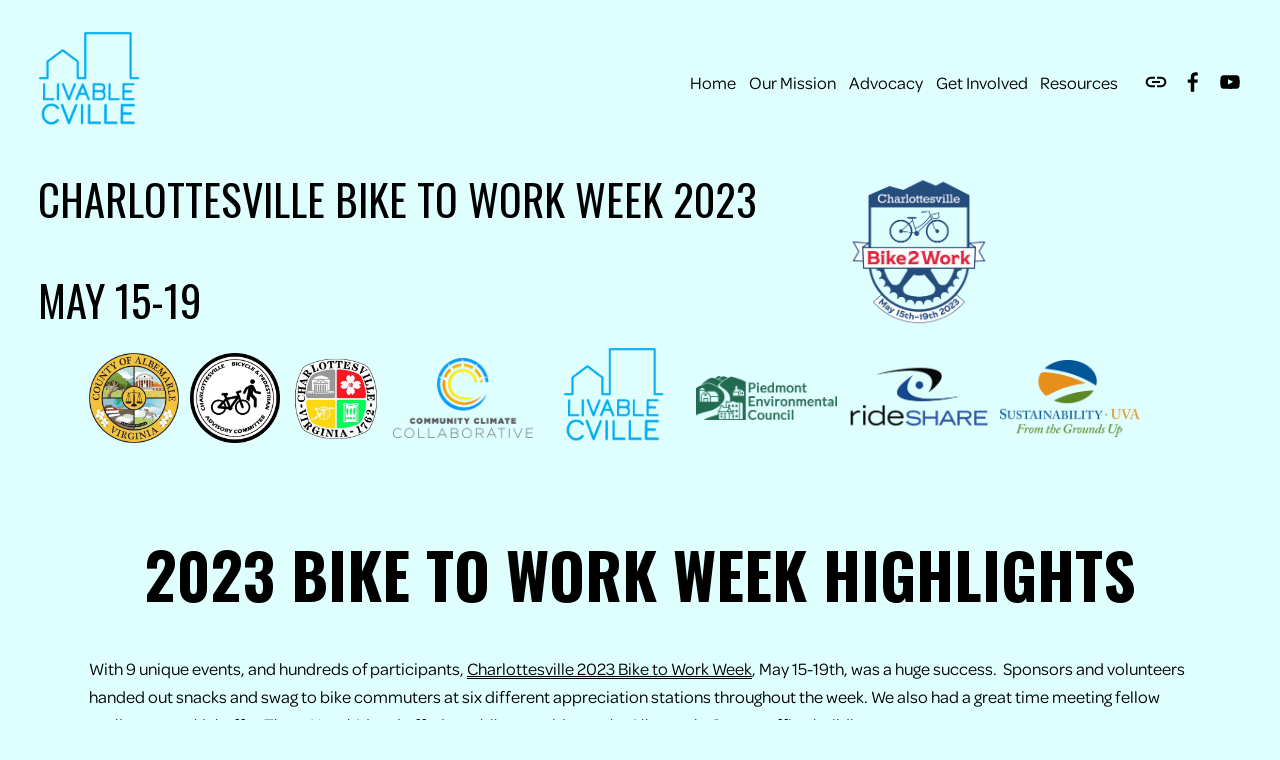

--- FILE ---
content_type: text/html; charset=utf-8
request_url: http://www.biketoworkcville.org/
body_size: 174
content:
<!DOCTYPE html>
<meta charset="utf-8">
<title>Redirecting to https://livablecville.org/bike-to-work</title>
<meta http-equiv="refresh" content="0; URL=https://livablecville.org/bike-to-work">
<link rel="canonical" href="https://livablecville.org/bike-to-work">


--- FILE ---
content_type: text/html;charset=utf-8
request_url: https://livablecville.org/bike-to-work
body_size: 29414
content:
<!doctype html>
<html xmlns:og="http://opengraphprotocol.org/schema/" xmlns:fb="http://www.facebook.com/2008/fbml" lang="en-US"  >
  <head>
    <meta http-equiv="X-UA-Compatible" content="IE=edge,chrome=1">
    <meta name="viewport" content="width=device-width, initial-scale=1">
    <!-- This is Squarespace. --><!-- disc-tetra-d9c8 -->
<base href="">
<meta charset="utf-8" />
<title>Bike to Work Week &mdash; Livable Cville</title>
<meta http-equiv="Accept-CH" content="Sec-CH-UA-Platform-Version, Sec-CH-UA-Model" /><link rel="icon" type="image/x-icon" href="https://assets.squarespace.com/universal/default-favicon.ico"/>
<link rel="canonical" href="https://livablecville.org/bike-to-work"/>
<meta property="og:site_name" content="Livable Cville"/>
<meta property="og:title" content="Bike to Work Week &mdash; Livable Cville"/>
<meta property="og:url" content="https://livablecville.org/bike-to-work"/>
<meta property="og:type" content="website"/>
<meta itemprop="name" content="Bike to Work Week — Livable Cville"/>
<meta itemprop="url" content="https://livablecville.org/bike-to-work"/>
<meta name="twitter:title" content="Bike to Work Week — Livable Cville"/>
<meta name="twitter:url" content="https://livablecville.org/bike-to-work"/>
<meta name="twitter:card" content="summary"/>
<meta name="description" content="" />
<link rel="preconnect" href="https://images.squarespace-cdn.com">
<link rel="preconnect" href="https://use.typekit.net" crossorigin>
<link rel="preconnect" href="https://p.typekit.net" crossorigin>
<script type="text/javascript" src="//use.typekit.net/ik/h3xMRKdra8XNDyZlppyxS6xooQ0ZY6cdfUNUCpLsMNGfec9JXnX1IyvhF2jtFRZLFR4RZAmcjQbtwDiRwR6awhmRZQyyZRFKe6MKfANldcmDOWgkdkG4fOJrIMMjgPMfH6qJzRtbMg6YJMJ7fbKDVyMMeMv6MKG4fOvrIMMjIPMfqMeMDnD4g6.js" async fetchpriority="high" onload="try{Typekit.load();}catch(e){} document.documentElement.classList.remove('wf-loading');"></script>
<script>document.documentElement.classList.add('wf-loading')</script>
<style>@keyframes fonts-loading { 0%, 99% { color: transparent; } } html.wf-loading * { animation: fonts-loading 3s; }</style>
<link rel="preconnect" href="https://fonts.gstatic.com" crossorigin>
<link rel="stylesheet" href="https://fonts.googleapis.com/css2?family=Oswald:ital,wght@0,400;0,700"><script type="text/javascript" crossorigin="anonymous" defer="true" nomodule="nomodule" src="//assets.squarespace.com/@sqs/polyfiller/1.6/legacy.js"></script>
<script type="text/javascript" crossorigin="anonymous" defer="true" src="//assets.squarespace.com/@sqs/polyfiller/1.6/modern.js"></script>
<script type="text/javascript">SQUARESPACE_ROLLUPS = {};</script>
<script>(function(rollups, name) { if (!rollups[name]) { rollups[name] = {}; } rollups[name].js = ["//assets.squarespace.com/universal/scripts-compressed/extract-css-runtime-df8d30500a9832ad-min.en-US.js"]; })(SQUARESPACE_ROLLUPS, 'squarespace-extract_css_runtime');</script>
<script crossorigin="anonymous" src="//assets.squarespace.com/universal/scripts-compressed/extract-css-runtime-df8d30500a9832ad-min.en-US.js" defer ></script><script>(function(rollups, name) { if (!rollups[name]) { rollups[name] = {}; } rollups[name].js = ["//assets.squarespace.com/universal/scripts-compressed/extract-css-moment-js-vendor-6f2a1f6ec9a41489-min.en-US.js"]; })(SQUARESPACE_ROLLUPS, 'squarespace-extract_css_moment_js_vendor');</script>
<script crossorigin="anonymous" src="//assets.squarespace.com/universal/scripts-compressed/extract-css-moment-js-vendor-6f2a1f6ec9a41489-min.en-US.js" defer ></script><script>(function(rollups, name) { if (!rollups[name]) { rollups[name] = {}; } rollups[name].js = ["//assets.squarespace.com/universal/scripts-compressed/cldr-resource-pack-22ed584d99d9b83d-min.en-US.js"]; })(SQUARESPACE_ROLLUPS, 'squarespace-cldr_resource_pack');</script>
<script crossorigin="anonymous" src="//assets.squarespace.com/universal/scripts-compressed/cldr-resource-pack-22ed584d99d9b83d-min.en-US.js" defer ></script><script>(function(rollups, name) { if (!rollups[name]) { rollups[name] = {}; } rollups[name].js = ["//assets.squarespace.com/universal/scripts-compressed/common-vendors-stable-fbd854d40b0804b7-min.en-US.js"]; })(SQUARESPACE_ROLLUPS, 'squarespace-common_vendors_stable');</script>
<script crossorigin="anonymous" src="//assets.squarespace.com/universal/scripts-compressed/common-vendors-stable-fbd854d40b0804b7-min.en-US.js" defer ></script><script>(function(rollups, name) { if (!rollups[name]) { rollups[name] = {}; } rollups[name].js = ["//assets.squarespace.com/universal/scripts-compressed/common-vendors-4eceb3db532a1896-min.en-US.js"]; })(SQUARESPACE_ROLLUPS, 'squarespace-common_vendors');</script>
<script crossorigin="anonymous" src="//assets.squarespace.com/universal/scripts-compressed/common-vendors-4eceb3db532a1896-min.en-US.js" defer ></script><script>(function(rollups, name) { if (!rollups[name]) { rollups[name] = {}; } rollups[name].js = ["//assets.squarespace.com/universal/scripts-compressed/common-54355865ec0ad996-min.en-US.js"]; })(SQUARESPACE_ROLLUPS, 'squarespace-common');</script>
<script crossorigin="anonymous" src="//assets.squarespace.com/universal/scripts-compressed/common-54355865ec0ad996-min.en-US.js" defer ></script><script>(function(rollups, name) { if (!rollups[name]) { rollups[name] = {}; } rollups[name].js = ["//assets.squarespace.com/universal/scripts-compressed/commerce-8e21377b0a83dd7a-min.en-US.js"]; })(SQUARESPACE_ROLLUPS, 'squarespace-commerce');</script>
<script crossorigin="anonymous" src="//assets.squarespace.com/universal/scripts-compressed/commerce-8e21377b0a83dd7a-min.en-US.js" defer ></script><script>(function(rollups, name) { if (!rollups[name]) { rollups[name] = {}; } rollups[name].css = ["//assets.squarespace.com/universal/styles-compressed/commerce-b16e90b1fba4d359-min.en-US.css"]; })(SQUARESPACE_ROLLUPS, 'squarespace-commerce');</script>
<link rel="stylesheet" type="text/css" href="//assets.squarespace.com/universal/styles-compressed/commerce-b16e90b1fba4d359-min.en-US.css"><script>(function(rollups, name) { if (!rollups[name]) { rollups[name] = {}; } rollups[name].js = ["//assets.squarespace.com/universal/scripts-compressed/performance-6c7058b44420b6db-min.en-US.js"]; })(SQUARESPACE_ROLLUPS, 'squarespace-performance');</script>
<script crossorigin="anonymous" src="//assets.squarespace.com/universal/scripts-compressed/performance-6c7058b44420b6db-min.en-US.js" defer ></script><script data-name="static-context">Static = window.Static || {}; Static.SQUARESPACE_CONTEXT = {"betaFeatureFlags":["campaigns_import_discounts","commerce-product-forms-rendering","member_areas_feature","supports_versioned_template_assets","enable_form_submission_trigger","new_stacked_index","modernized-pdp-m2-enabled","pdp-site-styling-updates","section-sdk-plp-list-view-atc-button-enabled","contacts_and_campaigns_redesign","campaigns_merch_state","campaigns_thumbnail_layout","order_status_page_checkout_landing_enabled","campaigns_new_image_layout_picker","marketing_automations","override_block_styles","form_block_first_last_name_required","marketing_landing_page","scripts_defer","campaigns_discount_section_in_automations","i18n_beta_website_locales","nested_categories","campaigns_discount_section_in_blasts"],"facebookAppId":"314192535267336","facebookApiVersion":"v6.0","rollups":{"squarespace-announcement-bar":{"js":"//assets.squarespace.com/universal/scripts-compressed/announcement-bar-92ab1c4891022f1d-min.en-US.js"},"squarespace-audio-player":{"css":"//assets.squarespace.com/universal/styles-compressed/audio-player-b05f5197a871c566-min.en-US.css","js":"//assets.squarespace.com/universal/scripts-compressed/audio-player-48b2ef79cf1c7ffb-min.en-US.js"},"squarespace-blog-collection-list":{"css":"//assets.squarespace.com/universal/styles-compressed/blog-collection-list-b4046463b72f34e2-min.en-US.css","js":"//assets.squarespace.com/universal/scripts-compressed/blog-collection-list-f78db80fc1cd6fce-min.en-US.js"},"squarespace-calendar-block-renderer":{"css":"//assets.squarespace.com/universal/styles-compressed/calendar-block-renderer-b72d08ba4421f5a0-min.en-US.css","js":"//assets.squarespace.com/universal/scripts-compressed/calendar-block-renderer-550530d9b21148ea-min.en-US.js"},"squarespace-chartjs-helpers":{"css":"//assets.squarespace.com/universal/styles-compressed/chartjs-helpers-96b256171ee039c1-min.en-US.css","js":"//assets.squarespace.com/universal/scripts-compressed/chartjs-helpers-4fd57f343946d08e-min.en-US.js"},"squarespace-comments":{"css":"//assets.squarespace.com/universal/styles-compressed/comments-af139775e7e76546-min.en-US.css","js":"//assets.squarespace.com/universal/scripts-compressed/comments-a8c058d3e97af00c-min.en-US.js"},"squarespace-custom-css-popup":{"css":"//assets.squarespace.com/universal/styles-compressed/custom-css-popup-722530b41b383ca0-min.en-US.css","js":"//assets.squarespace.com/universal/scripts-compressed/custom-css-popup-0354953f7aa14117-min.en-US.js"},"squarespace-dialog":{"css":"//assets.squarespace.com/universal/styles-compressed/dialog-f9093f2d526b94df-min.en-US.css","js":"//assets.squarespace.com/universal/scripts-compressed/dialog-819aa7d562e9d2d0-min.en-US.js"},"squarespace-events-collection":{"css":"//assets.squarespace.com/universal/styles-compressed/events-collection-b72d08ba4421f5a0-min.en-US.css","js":"//assets.squarespace.com/universal/scripts-compressed/events-collection-3e7891c6b5666deb-min.en-US.js"},"squarespace-form-rendering-utils":{"js":"//assets.squarespace.com/universal/scripts-compressed/form-rendering-utils-15deaaca8135511b-min.en-US.js"},"squarespace-forms":{"css":"//assets.squarespace.com/universal/styles-compressed/forms-0afd3c6ac30bbab1-min.en-US.css","js":"//assets.squarespace.com/universal/scripts-compressed/forms-5d3eff1221a2050f-min.en-US.js"},"squarespace-gallery-collection-list":{"css":"//assets.squarespace.com/universal/styles-compressed/gallery-collection-list-b4046463b72f34e2-min.en-US.css","js":"//assets.squarespace.com/universal/scripts-compressed/gallery-collection-list-07747667a3187b76-min.en-US.js"},"squarespace-image-zoom":{"css":"//assets.squarespace.com/universal/styles-compressed/image-zoom-b4046463b72f34e2-min.en-US.css","js":"//assets.squarespace.com/universal/scripts-compressed/image-zoom-60c18dc5f8f599ea-min.en-US.js"},"squarespace-pinterest":{"css":"//assets.squarespace.com/universal/styles-compressed/pinterest-b4046463b72f34e2-min.en-US.css","js":"//assets.squarespace.com/universal/scripts-compressed/pinterest-95bcbc1cf54446d6-min.en-US.js"},"squarespace-popup-overlay":{"css":"//assets.squarespace.com/universal/styles-compressed/popup-overlay-b742b752f5880972-min.en-US.css","js":"//assets.squarespace.com/universal/scripts-compressed/popup-overlay-8103e8e9061090c8-min.en-US.js"},"squarespace-product-quick-view":{"css":"//assets.squarespace.com/universal/styles-compressed/product-quick-view-9548705e5cf7ee87-min.en-US.css","js":"//assets.squarespace.com/universal/scripts-compressed/product-quick-view-3145b22a7126131c-min.en-US.js"},"squarespace-products-collection-item-v2":{"css":"//assets.squarespace.com/universal/styles-compressed/products-collection-item-v2-b4046463b72f34e2-min.en-US.css","js":"//assets.squarespace.com/universal/scripts-compressed/products-collection-item-v2-e3a3f101748fca6e-min.en-US.js"},"squarespace-products-collection-list-v2":{"css":"//assets.squarespace.com/universal/styles-compressed/products-collection-list-v2-b4046463b72f34e2-min.en-US.css","js":"//assets.squarespace.com/universal/scripts-compressed/products-collection-list-v2-eedc544f4cc56af4-min.en-US.js"},"squarespace-search-page":{"css":"//assets.squarespace.com/universal/styles-compressed/search-page-90a67fc09b9b32c6-min.en-US.css","js":"//assets.squarespace.com/universal/scripts-compressed/search-page-0ff0e020ab1fa1a7-min.en-US.js"},"squarespace-search-preview":{"js":"//assets.squarespace.com/universal/scripts-compressed/search-preview-0cd39e3057f784ac-min.en-US.js"},"squarespace-simple-liking":{"css":"//assets.squarespace.com/universal/styles-compressed/simple-liking-701bf8bbc05ec6aa-min.en-US.css","js":"//assets.squarespace.com/universal/scripts-compressed/simple-liking-c63bf8989a1c119a-min.en-US.js"},"squarespace-social-buttons":{"css":"//assets.squarespace.com/universal/styles-compressed/social-buttons-95032e5fa98e47a5-min.en-US.css","js":"//assets.squarespace.com/universal/scripts-compressed/social-buttons-0d3103d68d9577b7-min.en-US.js"},"squarespace-tourdates":{"css":"//assets.squarespace.com/universal/styles-compressed/tourdates-b4046463b72f34e2-min.en-US.css","js":"//assets.squarespace.com/universal/scripts-compressed/tourdates-6935a85e44fbeb38-min.en-US.js"},"squarespace-website-overlays-manager":{"css":"//assets.squarespace.com/universal/styles-compressed/website-overlays-manager-07ea5a4e004e6710-min.en-US.css","js":"//assets.squarespace.com/universal/scripts-compressed/website-overlays-manager-70d38206948bb16f-min.en-US.js"}},"pageType":2,"website":{"id":"62ceefa4837c2873ece8af3b","identifier":"disc-tetra-d9c8","websiteType":1,"contentModifiedOn":1763302275798,"cloneable":false,"hasBeenCloneable":false,"siteStatus":{},"language":"en-US","translationLocale":"en-US","formattingLocale":"en-US","timeZone":"America/New_York","machineTimeZoneOffset":-18000000,"timeZoneOffset":-18000000,"timeZoneAbbr":"EST","siteTitle":"Livable Cville","fullSiteTitle":"Bike to Work Week \u2014 Livable Cville","logoImageId":"6355da178ddd3e693852ecc8","shareButtonOptions":{"1":true,"6":true,"4":true,"2":true,"7":true,"8":true,"3":true},"logoImageUrl":"//images.squarespace-cdn.com/content/v1/62ceefa4837c2873ece8af3b/b45ef00c-b1d1-4a24-8fe0-9af1677d5119/Livable-Cville-cyan-RGB.png","authenticUrl":"https://livablecville.org","internalUrl":"https://disc-tetra-d9c8.squarespace.com","baseUrl":"https://livablecville.org","primaryDomain":"livablecville.org","sslSetting":3,"isHstsEnabled":true,"socialAccounts":[{"serviceId":74,"screenname":"URL","addedOn":1729550027913,"profileUrl":"https://bsky.app/profile/livablecville.bsky.social","iconEnabled":true,"serviceName":"url"},{"serviceId":60,"screenname":"Facebook","addedOn":1657728933282,"profileUrl":"http://facebook.com/Livablecville","iconEnabled":true,"serviceName":"facebook-unauth"},{"serviceId":69,"screenname":"YouTube","addedOn":1755691550852,"profileUrl":"https://www.youtube.com/@livablecville6075","iconEnabled":true,"serviceName":"youtube-unauth"}],"typekitId":"","statsMigrated":false,"imageMetadataProcessingEnabled":false,"screenshotId":"fbf553241d5ef5ee44a53bbc66b9051d4ce58784031790a7f8294a348a6b974c","captchaSettings":{"enabledForDonations":false},"showOwnerLogin":false},"websiteSettings":{"id":"62ceefa5837c2873ece8af3d","websiteId":"62ceefa4837c2873ece8af3b","subjects":[],"country":"US","state":"VA","simpleLikingEnabled":true,"mobileInfoBarSettings":{"style":1,"isContactEmailEnabled":false,"isContactPhoneNumberEnabled":false,"isLocationEnabled":false,"isBusinessHoursEnabled":false},"announcementBarSettings":{"style":1},"popupOverlaySettings":{"style":1,"enabledPages":[]},"commentLikesAllowed":true,"commentAnonAllowed":true,"commentThreaded":true,"commentApprovalRequired":false,"commentAvatarsOn":true,"commentSortType":2,"commentFlagThreshold":0,"commentFlagsAllowed":true,"commentEnableByDefault":true,"commentDisableAfterDaysDefault":0,"disqusShortname":"","commentsEnabled":false,"businessHours":{},"storeSettings":{"returnPolicy":null,"termsOfService":null,"privacyPolicy":null,"expressCheckout":false,"continueShoppingLinkUrl":"/","useLightCart":false,"showNoteField":false,"shippingCountryDefaultValue":"US","billToShippingDefaultValue":false,"showShippingPhoneNumber":true,"isShippingPhoneRequired":false,"showBillingPhoneNumber":true,"isBillingPhoneRequired":false,"currenciesSupported":["USD","ARS","AUD","BRL","CAD","CHF","COP","CZK","DKK","EUR","GBP","HKD","IDR","ILS","INR","JPY","MXN","MYR","NOK","NZD","PHP","PLN","RUB","SEK","SGD","THB","ZAR"],"defaultCurrency":"USD","selectedCurrency":"USD","measurementStandard":1,"showCustomCheckoutForm":false,"checkoutPageMarketingOptInEnabled":true,"enableMailingListOptInByDefault":false,"sameAsRetailLocation":false,"merchandisingSettings":{"scarcityEnabledOnProductItems":false,"scarcityEnabledOnProductBlocks":false,"scarcityMessageType":"DEFAULT_SCARCITY_MESSAGE","scarcityThreshold":10,"multipleQuantityAllowedForServices":true,"restockNotificationsEnabled":false,"restockNotificationsSuccessText":"","restockNotificationsMailingListSignUpEnabled":false,"relatedProductsEnabled":false,"relatedProductsOrdering":"random","soldOutVariantsDropdownDisabled":false,"productComposerOptedIn":false,"productComposerABTestOptedOut":false,"productReviewsEnabled":false},"minimumOrderSubtotalEnabled":false,"minimumOrderSubtotal":{"currency":"USD","value":"0.00"},"addToCartConfirmationType":2,"isLive":true,"multipleQuantityAllowedForServices":true},"useEscapeKeyToLogin":false,"ssBadgeType":1,"ssBadgePosition":4,"ssBadgeVisibility":1,"ssBadgeDevices":1,"pinterestOverlayOptions":{"mode":"disabled"},"userAccountsSettings":{"loginAllowed":false,"signupAllowed":false}},"cookieSettings":{"isCookieBannerEnabled":false,"isRestrictiveCookiePolicyEnabled":false,"cookieBannerText":"","cookieBannerTheme":"","cookieBannerVariant":"","cookieBannerPosition":"","cookieBannerCtaVariant":"","cookieBannerCtaText":"","cookieBannerAcceptType":"OPT_IN","cookieBannerOptOutCtaText":"","cookieBannerHasOptOut":false,"cookieBannerHasManageCookies":true,"cookieBannerManageCookiesLabel":"","cookieBannerSavedPreferencesText":"","cookieBannerSavedPreferencesLayout":"PILL"},"websiteCloneable":false,"collection":{"title":"Bike to Work Week","id":"641517d512ec880fa343b629","fullUrl":"/bike-to-work","type":10,"permissionType":1},"subscribed":false,"appDomain":"squarespace.com","templateTweakable":true,"tweakJSON":{"form-use-theme-colors":"false","header-logo-height":"100px","header-mobile-logo-max-height":"60px","header-vert-padding":"2.5vw","header-width":"Full","maxPageWidth":"1800px","mobile-header-vert-padding":"6vw","pagePadding":"3vw","tweak-blog-alternating-side-by-side-image-aspect-ratio":"1:1 Square","tweak-blog-alternating-side-by-side-image-spacing":"6%","tweak-blog-alternating-side-by-side-meta-spacing":"20px","tweak-blog-alternating-side-by-side-primary-meta":"Categories","tweak-blog-alternating-side-by-side-read-more-spacing":"20px","tweak-blog-alternating-side-by-side-secondary-meta":"Date","tweak-blog-basic-grid-columns":"2","tweak-blog-basic-grid-image-aspect-ratio":"3:2 Standard","tweak-blog-basic-grid-image-spacing":"50px","tweak-blog-basic-grid-meta-spacing":"37px","tweak-blog-basic-grid-primary-meta":"Categories","tweak-blog-basic-grid-read-more-spacing":"37px","tweak-blog-basic-grid-secondary-meta":"Date","tweak-blog-item-custom-width":"50","tweak-blog-item-show-author-profile":"false","tweak-blog-item-width":"Medium","tweak-blog-masonry-columns":"2","tweak-blog-masonry-horizontal-spacing":"30px","tweak-blog-masonry-image-spacing":"20px","tweak-blog-masonry-meta-spacing":"20px","tweak-blog-masonry-primary-meta":"Categories","tweak-blog-masonry-read-more-spacing":"20px","tweak-blog-masonry-secondary-meta":"Date","tweak-blog-masonry-vertical-spacing":"30px","tweak-blog-side-by-side-image-aspect-ratio":"1:1 Square","tweak-blog-side-by-side-image-spacing":"6%","tweak-blog-side-by-side-meta-spacing":"20px","tweak-blog-side-by-side-primary-meta":"Categories","tweak-blog-side-by-side-read-more-spacing":"20px","tweak-blog-side-by-side-secondary-meta":"Date","tweak-blog-single-column-image-spacing":"50px","tweak-blog-single-column-meta-spacing":"30px","tweak-blog-single-column-primary-meta":"Categories","tweak-blog-single-column-read-more-spacing":"30px","tweak-blog-single-column-secondary-meta":"Date","tweak-events-stacked-show-thumbnails":"true","tweak-events-stacked-thumbnail-size":"3:2 Standard","tweak-fixed-header":"true","tweak-fixed-header-style":"Scroll Back","tweak-global-animations-animation-curve":"ease","tweak-global-animations-animation-delay":"0.1s","tweak-global-animations-animation-duration":"0.1s","tweak-global-animations-animation-style":"fade","tweak-global-animations-animation-type":"none","tweak-global-animations-complexity-level":"detailed","tweak-global-animations-enabled":"false","tweak-portfolio-grid-basic-custom-height":"50","tweak-portfolio-grid-overlay-custom-height":"50","tweak-portfolio-hover-follow-acceleration":"10%","tweak-portfolio-hover-follow-animation-duration":"Medium","tweak-portfolio-hover-follow-animation-type":"Fade","tweak-portfolio-hover-follow-delimiter":"Forward Slash","tweak-portfolio-hover-follow-front":"false","tweak-portfolio-hover-follow-layout":"Inline","tweak-portfolio-hover-follow-size":"75","tweak-portfolio-hover-follow-text-spacing-x":"1.5","tweak-portfolio-hover-follow-text-spacing-y":"1.5","tweak-portfolio-hover-static-animation-duration":"Medium","tweak-portfolio-hover-static-animation-type":"Scale Up","tweak-portfolio-hover-static-delimiter":"Forward Slash","tweak-portfolio-hover-static-front":"false","tweak-portfolio-hover-static-layout":"Stacked","tweak-portfolio-hover-static-size":"75","tweak-portfolio-hover-static-text-spacing-x":"1.5","tweak-portfolio-hover-static-text-spacing-y":"1.5","tweak-portfolio-index-background-animation-duration":"Medium","tweak-portfolio-index-background-animation-type":"Fade","tweak-portfolio-index-background-custom-height":"50","tweak-portfolio-index-background-delimiter":"None","tweak-portfolio-index-background-height":"Large","tweak-portfolio-index-background-horizontal-alignment":"Center","tweak-portfolio-index-background-link-format":"Stacked","tweak-portfolio-index-background-persist":"false","tweak-portfolio-index-background-vertical-alignment":"Middle","tweak-portfolio-index-background-width":"Full","tweak-transparent-header":"false"},"templateId":"5c5a519771c10ba3470d8101","templateVersion":"7.1","pageFeatures":[1,2,4],"gmRenderKey":"QUl6YVN5Q0JUUk9xNkx1dkZfSUUxcjQ2LVQ0QWVUU1YtMGQ3bXk4","templateScriptsRootUrl":"https://static1.squarespace.com/static/vta/5c5a519771c10ba3470d8101/scripts/","impersonatedSession":false,"tzData":{"zones":[[-300,"US","E%sT",null]],"rules":{"US":[[1967,2006,null,"Oct","lastSun","2:00","0","S"],[1987,2006,null,"Apr","Sun>=1","2:00","1:00","D"],[2007,"max",null,"Mar","Sun>=8","2:00","1:00","D"],[2007,"max",null,"Nov","Sun>=1","2:00","0","S"]]}},"showAnnouncementBar":false,"recaptchaEnterpriseContext":{"recaptchaEnterpriseSiteKey":"6LdDFQwjAAAAAPigEvvPgEVbb7QBm-TkVJdDTlAv"},"i18nContext":{"timeZoneData":{"id":"America/New_York","name":"Eastern Time"}},"env":"PRODUCTION","visitorFormContext":{"formFieldFormats":{"initialPhoneFormat":{"id":0,"type":"PHONE_NUMBER","country":"US","labelLocale":"en-US","fields":[{"type":"SEPARATOR","label":"(","identifier":"LeftParen","length":0,"required":false,"metadata":{}},{"type":"FIELD","label":"1","identifier":"1","length":3,"required":false,"metadata":{}},{"type":"SEPARATOR","label":")","identifier":"RightParen","length":0,"required":false,"metadata":{}},{"type":"SEPARATOR","label":" ","identifier":"Space","length":0,"required":false,"metadata":{}},{"type":"FIELD","label":"2","identifier":"2","length":3,"required":false,"metadata":{}},{"type":"SEPARATOR","label":"-","identifier":"Dash","length":0,"required":false,"metadata":{}},{"type":"FIELD","label":"3","identifier":"3","length":14,"required":false,"metadata":{}}]},"initialNameOrder":"GIVEN_FIRST","initialAddressFormat":{"id":0,"type":"ADDRESS","country":"US","labelLocale":"en","fields":[{"type":"FIELD","label":"Address Line 1","identifier":"Line1","length":0,"required":true,"metadata":{"autocomplete":"address-line1"}},{"type":"SEPARATOR","label":"\n","identifier":"Newline","length":0,"required":false,"metadata":{}},{"type":"FIELD","label":"Address Line 2","identifier":"Line2","length":0,"required":false,"metadata":{"autocomplete":"address-line2"}},{"type":"SEPARATOR","label":"\n","identifier":"Newline","length":0,"required":false,"metadata":{}},{"type":"FIELD","label":"City","identifier":"City","length":0,"required":true,"metadata":{"autocomplete":"address-level2"}},{"type":"SEPARATOR","label":",","identifier":"Comma","length":0,"required":false,"metadata":{}},{"type":"SEPARATOR","label":" ","identifier":"Space","length":0,"required":false,"metadata":{}},{"type":"FIELD","label":"State","identifier":"State","length":0,"required":true,"metadata":{"autocomplete":"address-level1"}},{"type":"SEPARATOR","label":" ","identifier":"Space","length":0,"required":false,"metadata":{}},{"type":"FIELD","label":"ZIP Code","identifier":"Zip","length":0,"required":true,"metadata":{"autocomplete":"postal-code"}}]},"countries":[{"name":"Afghanistan","code":"AF","phoneCode":"+93"},{"name":"\u00C5land Islands","code":"AX","phoneCode":"+358"},{"name":"Albania","code":"AL","phoneCode":"+355"},{"name":"Algeria","code":"DZ","phoneCode":"+213"},{"name":"American Samoa","code":"AS","phoneCode":"+1"},{"name":"Andorra","code":"AD","phoneCode":"+376"},{"name":"Angola","code":"AO","phoneCode":"+244"},{"name":"Anguilla","code":"AI","phoneCode":"+1"},{"name":"Antigua & Barbuda","code":"AG","phoneCode":"+1"},{"name":"Argentina","code":"AR","phoneCode":"+54"},{"name":"Armenia","code":"AM","phoneCode":"+374"},{"name":"Aruba","code":"AW","phoneCode":"+297"},{"name":"Ascension Island","code":"AC","phoneCode":"+247"},{"name":"Australia","code":"AU","phoneCode":"+61"},{"name":"Austria","code":"AT","phoneCode":"+43"},{"name":"Azerbaijan","code":"AZ","phoneCode":"+994"},{"name":"Bahamas","code":"BS","phoneCode":"+1"},{"name":"Bahrain","code":"BH","phoneCode":"+973"},{"name":"Bangladesh","code":"BD","phoneCode":"+880"},{"name":"Barbados","code":"BB","phoneCode":"+1"},{"name":"Belarus","code":"BY","phoneCode":"+375"},{"name":"Belgium","code":"BE","phoneCode":"+32"},{"name":"Belize","code":"BZ","phoneCode":"+501"},{"name":"Benin","code":"BJ","phoneCode":"+229"},{"name":"Bermuda","code":"BM","phoneCode":"+1"},{"name":"Bhutan","code":"BT","phoneCode":"+975"},{"name":"Bolivia","code":"BO","phoneCode":"+591"},{"name":"Bosnia & Herzegovina","code":"BA","phoneCode":"+387"},{"name":"Botswana","code":"BW","phoneCode":"+267"},{"name":"Brazil","code":"BR","phoneCode":"+55"},{"name":"British Indian Ocean Territory","code":"IO","phoneCode":"+246"},{"name":"British Virgin Islands","code":"VG","phoneCode":"+1"},{"name":"Brunei","code":"BN","phoneCode":"+673"},{"name":"Bulgaria","code":"BG","phoneCode":"+359"},{"name":"Burkina Faso","code":"BF","phoneCode":"+226"},{"name":"Burundi","code":"BI","phoneCode":"+257"},{"name":"Cambodia","code":"KH","phoneCode":"+855"},{"name":"Cameroon","code":"CM","phoneCode":"+237"},{"name":"Canada","code":"CA","phoneCode":"+1"},{"name":"Cape Verde","code":"CV","phoneCode":"+238"},{"name":"Caribbean Netherlands","code":"BQ","phoneCode":"+599"},{"name":"Cayman Islands","code":"KY","phoneCode":"+1"},{"name":"Central African Republic","code":"CF","phoneCode":"+236"},{"name":"Chad","code":"TD","phoneCode":"+235"},{"name":"Chile","code":"CL","phoneCode":"+56"},{"name":"China","code":"CN","phoneCode":"+86"},{"name":"Christmas Island","code":"CX","phoneCode":"+61"},{"name":"Cocos (Keeling) Islands","code":"CC","phoneCode":"+61"},{"name":"Colombia","code":"CO","phoneCode":"+57"},{"name":"Comoros","code":"KM","phoneCode":"+269"},{"name":"Congo - Brazzaville","code":"CG","phoneCode":"+242"},{"name":"Congo - Kinshasa","code":"CD","phoneCode":"+243"},{"name":"Cook Islands","code":"CK","phoneCode":"+682"},{"name":"Costa Rica","code":"CR","phoneCode":"+506"},{"name":"C\u00F4te d\u2019Ivoire","code":"CI","phoneCode":"+225"},{"name":"Croatia","code":"HR","phoneCode":"+385"},{"name":"Cuba","code":"CU","phoneCode":"+53"},{"name":"Cura\u00E7ao","code":"CW","phoneCode":"+599"},{"name":"Cyprus","code":"CY","phoneCode":"+357"},{"name":"Czechia","code":"CZ","phoneCode":"+420"},{"name":"Denmark","code":"DK","phoneCode":"+45"},{"name":"Djibouti","code":"DJ","phoneCode":"+253"},{"name":"Dominica","code":"DM","phoneCode":"+1"},{"name":"Dominican Republic","code":"DO","phoneCode":"+1"},{"name":"Ecuador","code":"EC","phoneCode":"+593"},{"name":"Egypt","code":"EG","phoneCode":"+20"},{"name":"El Salvador","code":"SV","phoneCode":"+503"},{"name":"Equatorial Guinea","code":"GQ","phoneCode":"+240"},{"name":"Eritrea","code":"ER","phoneCode":"+291"},{"name":"Estonia","code":"EE","phoneCode":"+372"},{"name":"Eswatini","code":"SZ","phoneCode":"+268"},{"name":"Ethiopia","code":"ET","phoneCode":"+251"},{"name":"Falkland Islands","code":"FK","phoneCode":"+500"},{"name":"Faroe Islands","code":"FO","phoneCode":"+298"},{"name":"Fiji","code":"FJ","phoneCode":"+679"},{"name":"Finland","code":"FI","phoneCode":"+358"},{"name":"France","code":"FR","phoneCode":"+33"},{"name":"French Guiana","code":"GF","phoneCode":"+594"},{"name":"French Polynesia","code":"PF","phoneCode":"+689"},{"name":"Gabon","code":"GA","phoneCode":"+241"},{"name":"Gambia","code":"GM","phoneCode":"+220"},{"name":"Georgia","code":"GE","phoneCode":"+995"},{"name":"Germany","code":"DE","phoneCode":"+49"},{"name":"Ghana","code":"GH","phoneCode":"+233"},{"name":"Gibraltar","code":"GI","phoneCode":"+350"},{"name":"Greece","code":"GR","phoneCode":"+30"},{"name":"Greenland","code":"GL","phoneCode":"+299"},{"name":"Grenada","code":"GD","phoneCode":"+1"},{"name":"Guadeloupe","code":"GP","phoneCode":"+590"},{"name":"Guam","code":"GU","phoneCode":"+1"},{"name":"Guatemala","code":"GT","phoneCode":"+502"},{"name":"Guernsey","code":"GG","phoneCode":"+44"},{"name":"Guinea","code":"GN","phoneCode":"+224"},{"name":"Guinea-Bissau","code":"GW","phoneCode":"+245"},{"name":"Guyana","code":"GY","phoneCode":"+592"},{"name":"Haiti","code":"HT","phoneCode":"+509"},{"name":"Honduras","code":"HN","phoneCode":"+504"},{"name":"Hong Kong SAR China","code":"HK","phoneCode":"+852"},{"name":"Hungary","code":"HU","phoneCode":"+36"},{"name":"Iceland","code":"IS","phoneCode":"+354"},{"name":"India","code":"IN","phoneCode":"+91"},{"name":"Indonesia","code":"ID","phoneCode":"+62"},{"name":"Iran","code":"IR","phoneCode":"+98"},{"name":"Iraq","code":"IQ","phoneCode":"+964"},{"name":"Ireland","code":"IE","phoneCode":"+353"},{"name":"Isle of Man","code":"IM","phoneCode":"+44"},{"name":"Israel","code":"IL","phoneCode":"+972"},{"name":"Italy","code":"IT","phoneCode":"+39"},{"name":"Jamaica","code":"JM","phoneCode":"+1"},{"name":"Japan","code":"JP","phoneCode":"+81"},{"name":"Jersey","code":"JE","phoneCode":"+44"},{"name":"Jordan","code":"JO","phoneCode":"+962"},{"name":"Kazakhstan","code":"KZ","phoneCode":"+7"},{"name":"Kenya","code":"KE","phoneCode":"+254"},{"name":"Kiribati","code":"KI","phoneCode":"+686"},{"name":"Kosovo","code":"XK","phoneCode":"+383"},{"name":"Kuwait","code":"KW","phoneCode":"+965"},{"name":"Kyrgyzstan","code":"KG","phoneCode":"+996"},{"name":"Laos","code":"LA","phoneCode":"+856"},{"name":"Latvia","code":"LV","phoneCode":"+371"},{"name":"Lebanon","code":"LB","phoneCode":"+961"},{"name":"Lesotho","code":"LS","phoneCode":"+266"},{"name":"Liberia","code":"LR","phoneCode":"+231"},{"name":"Libya","code":"LY","phoneCode":"+218"},{"name":"Liechtenstein","code":"LI","phoneCode":"+423"},{"name":"Lithuania","code":"LT","phoneCode":"+370"},{"name":"Luxembourg","code":"LU","phoneCode":"+352"},{"name":"Macao SAR China","code":"MO","phoneCode":"+853"},{"name":"Madagascar","code":"MG","phoneCode":"+261"},{"name":"Malawi","code":"MW","phoneCode":"+265"},{"name":"Malaysia","code":"MY","phoneCode":"+60"},{"name":"Maldives","code":"MV","phoneCode":"+960"},{"name":"Mali","code":"ML","phoneCode":"+223"},{"name":"Malta","code":"MT","phoneCode":"+356"},{"name":"Marshall Islands","code":"MH","phoneCode":"+692"},{"name":"Martinique","code":"MQ","phoneCode":"+596"},{"name":"Mauritania","code":"MR","phoneCode":"+222"},{"name":"Mauritius","code":"MU","phoneCode":"+230"},{"name":"Mayotte","code":"YT","phoneCode":"+262"},{"name":"Mexico","code":"MX","phoneCode":"+52"},{"name":"Micronesia","code":"FM","phoneCode":"+691"},{"name":"Moldova","code":"MD","phoneCode":"+373"},{"name":"Monaco","code":"MC","phoneCode":"+377"},{"name":"Mongolia","code":"MN","phoneCode":"+976"},{"name":"Montenegro","code":"ME","phoneCode":"+382"},{"name":"Montserrat","code":"MS","phoneCode":"+1"},{"name":"Morocco","code":"MA","phoneCode":"+212"},{"name":"Mozambique","code":"MZ","phoneCode":"+258"},{"name":"Myanmar (Burma)","code":"MM","phoneCode":"+95"},{"name":"Namibia","code":"NA","phoneCode":"+264"},{"name":"Nauru","code":"NR","phoneCode":"+674"},{"name":"Nepal","code":"NP","phoneCode":"+977"},{"name":"Netherlands","code":"NL","phoneCode":"+31"},{"name":"New Caledonia","code":"NC","phoneCode":"+687"},{"name":"New Zealand","code":"NZ","phoneCode":"+64"},{"name":"Nicaragua","code":"NI","phoneCode":"+505"},{"name":"Niger","code":"NE","phoneCode":"+227"},{"name":"Nigeria","code":"NG","phoneCode":"+234"},{"name":"Niue","code":"NU","phoneCode":"+683"},{"name":"Norfolk Island","code":"NF","phoneCode":"+672"},{"name":"Northern Mariana Islands","code":"MP","phoneCode":"+1"},{"name":"North Korea","code":"KP","phoneCode":"+850"},{"name":"North Macedonia","code":"MK","phoneCode":"+389"},{"name":"Norway","code":"NO","phoneCode":"+47"},{"name":"Oman","code":"OM","phoneCode":"+968"},{"name":"Pakistan","code":"PK","phoneCode":"+92"},{"name":"Palau","code":"PW","phoneCode":"+680"},{"name":"Palestinian Territories","code":"PS","phoneCode":"+970"},{"name":"Panama","code":"PA","phoneCode":"+507"},{"name":"Papua New Guinea","code":"PG","phoneCode":"+675"},{"name":"Paraguay","code":"PY","phoneCode":"+595"},{"name":"Peru","code":"PE","phoneCode":"+51"},{"name":"Philippines","code":"PH","phoneCode":"+63"},{"name":"Poland","code":"PL","phoneCode":"+48"},{"name":"Portugal","code":"PT","phoneCode":"+351"},{"name":"Puerto Rico","code":"PR","phoneCode":"+1"},{"name":"Qatar","code":"QA","phoneCode":"+974"},{"name":"R\u00E9union","code":"RE","phoneCode":"+262"},{"name":"Romania","code":"RO","phoneCode":"+40"},{"name":"Russia","code":"RU","phoneCode":"+7"},{"name":"Rwanda","code":"RW","phoneCode":"+250"},{"name":"Samoa","code":"WS","phoneCode":"+685"},{"name":"San Marino","code":"SM","phoneCode":"+378"},{"name":"S\u00E3o Tom\u00E9 & Pr\u00EDncipe","code":"ST","phoneCode":"+239"},{"name":"Saudi Arabia","code":"SA","phoneCode":"+966"},{"name":"Senegal","code":"SN","phoneCode":"+221"},{"name":"Serbia","code":"RS","phoneCode":"+381"},{"name":"Seychelles","code":"SC","phoneCode":"+248"},{"name":"Sierra Leone","code":"SL","phoneCode":"+232"},{"name":"Singapore","code":"SG","phoneCode":"+65"},{"name":"Sint Maarten","code":"SX","phoneCode":"+1"},{"name":"Slovakia","code":"SK","phoneCode":"+421"},{"name":"Slovenia","code":"SI","phoneCode":"+386"},{"name":"Solomon Islands","code":"SB","phoneCode":"+677"},{"name":"Somalia","code":"SO","phoneCode":"+252"},{"name":"South Africa","code":"ZA","phoneCode":"+27"},{"name":"South Korea","code":"KR","phoneCode":"+82"},{"name":"South Sudan","code":"SS","phoneCode":"+211"},{"name":"Spain","code":"ES","phoneCode":"+34"},{"name":"Sri Lanka","code":"LK","phoneCode":"+94"},{"name":"St. Barth\u00E9lemy","code":"BL","phoneCode":"+590"},{"name":"St. Helena","code":"SH","phoneCode":"+290"},{"name":"St. Kitts & Nevis","code":"KN","phoneCode":"+1"},{"name":"St. Lucia","code":"LC","phoneCode":"+1"},{"name":"St. Martin","code":"MF","phoneCode":"+590"},{"name":"St. Pierre & Miquelon","code":"PM","phoneCode":"+508"},{"name":"St. Vincent & Grenadines","code":"VC","phoneCode":"+1"},{"name":"Sudan","code":"SD","phoneCode":"+249"},{"name":"Suriname","code":"SR","phoneCode":"+597"},{"name":"Svalbard & Jan Mayen","code":"SJ","phoneCode":"+47"},{"name":"Sweden","code":"SE","phoneCode":"+46"},{"name":"Switzerland","code":"CH","phoneCode":"+41"},{"name":"Syria","code":"SY","phoneCode":"+963"},{"name":"Taiwan","code":"TW","phoneCode":"+886"},{"name":"Tajikistan","code":"TJ","phoneCode":"+992"},{"name":"Tanzania","code":"TZ","phoneCode":"+255"},{"name":"Thailand","code":"TH","phoneCode":"+66"},{"name":"Timor-Leste","code":"TL","phoneCode":"+670"},{"name":"Togo","code":"TG","phoneCode":"+228"},{"name":"Tokelau","code":"TK","phoneCode":"+690"},{"name":"Tonga","code":"TO","phoneCode":"+676"},{"name":"Trinidad & Tobago","code":"TT","phoneCode":"+1"},{"name":"Tristan da Cunha","code":"TA","phoneCode":"+290"},{"name":"Tunisia","code":"TN","phoneCode":"+216"},{"name":"T\u00FCrkiye","code":"TR","phoneCode":"+90"},{"name":"Turkmenistan","code":"TM","phoneCode":"+993"},{"name":"Turks & Caicos Islands","code":"TC","phoneCode":"+1"},{"name":"Tuvalu","code":"TV","phoneCode":"+688"},{"name":"U.S. Virgin Islands","code":"VI","phoneCode":"+1"},{"name":"Uganda","code":"UG","phoneCode":"+256"},{"name":"Ukraine","code":"UA","phoneCode":"+380"},{"name":"United Arab Emirates","code":"AE","phoneCode":"+971"},{"name":"United Kingdom","code":"GB","phoneCode":"+44"},{"name":"United States","code":"US","phoneCode":"+1"},{"name":"Uruguay","code":"UY","phoneCode":"+598"},{"name":"Uzbekistan","code":"UZ","phoneCode":"+998"},{"name":"Vanuatu","code":"VU","phoneCode":"+678"},{"name":"Vatican City","code":"VA","phoneCode":"+39"},{"name":"Venezuela","code":"VE","phoneCode":"+58"},{"name":"Vietnam","code":"VN","phoneCode":"+84"},{"name":"Wallis & Futuna","code":"WF","phoneCode":"+681"},{"name":"Western Sahara","code":"EH","phoneCode":"+212"},{"name":"Yemen","code":"YE","phoneCode":"+967"},{"name":"Zambia","code":"ZM","phoneCode":"+260"},{"name":"Zimbabwe","code":"ZW","phoneCode":"+263"}]},"localizedStrings":{"validation":{"noValidSelection":"A valid selection must be made.","invalidUrl":"Must be a valid URL.","stringTooLong":"Value should have a length no longer than {0}.","containsInvalidKey":"{0} contains an invalid key.","invalidTwitterUsername":"Must be a valid Twitter username.","valueOutsideRange":"Value must be in the range {0} to {1}.","invalidPassword":"Passwords should not contain whitespace.","missingRequiredSubfields":"{0} is missing required subfields: {1}","invalidCurrency":"Currency value should be formatted like 1234 or 123.99.","invalidMapSize":"Value should contain exactly {0} elements.","subfieldsRequired":"All fields in {0} are required.","formSubmissionFailed":"Form submission failed. Review the following information: {0}.","invalidCountryCode":"Country code should have an optional plus and up to 4 digits.","invalidDate":"This is not a real date.","required":"{0} is required.","invalidStringLength":"Value should be {0} characters long.","invalidEmail":"Email addresses should follow the format user@domain.com.","invalidListLength":"Value should be {0} elements long.","allEmpty":"Please fill out at least one form field.","missingRequiredQuestion":"Missing a required question.","invalidQuestion":"Contained an invalid question.","captchaFailure":"Captcha validation failed. Please try again.","stringTooShort":"Value should have a length of at least {0}.","invalid":"{0} is not valid.","formErrors":"Form Errors","containsInvalidValue":"{0} contains an invalid value.","invalidUnsignedNumber":"Numbers must contain only digits and no other characters.","invalidName":"Valid names contain only letters, numbers, spaces, ', or - characters."},"submit":"Submit","status":{"title":"{@} Block","learnMore":"Learn more"},"name":{"firstName":"First Name","lastName":"Last Name"},"lightbox":{"openForm":"Open Form"},"likert":{"agree":"Agree","stronglyDisagree":"Strongly Disagree","disagree":"Disagree","stronglyAgree":"Strongly Agree","neutral":"Neutral"},"time":{"am":"AM","second":"Second","pm":"PM","minute":"Minute","amPm":"AM/PM","hour":"Hour"},"notFound":"Form not found.","date":{"yyyy":"YYYY","year":"Year","mm":"MM","day":"Day","month":"Month","dd":"DD"},"phone":{"country":"Country","number":"Number","prefix":"Prefix","areaCode":"Area Code","line":"Line"},"submitError":"Unable to submit form. Please try again later.","address":{"stateProvince":"State/Province","country":"Country","zipPostalCode":"Zip/Postal Code","address2":"Address 2","address1":"Address 1","city":"City"},"email":{"signUp":"Sign up for news and updates"},"cannotSubmitDemoForm":"This is a demo form and cannot be submitted.","required":"(required)","invalidData":"Invalid form data."}}};</script><script type="application/ld+json">{"url":"https://livablecville.org","name":"Livable Cville","image":"//images.squarespace-cdn.com/content/v1/62ceefa4837c2873ece8af3b/b45ef00c-b1d1-4a24-8fe0-9af1677d5119/Livable-Cville-cyan-RGB.png","@context":"http://schema.org","@type":"WebSite"}</script><script type="application/ld+json">{"image":"https://static1.squarespace.com/static/62ceefa4837c2873ece8af3b/t/6355da178ddd3e693852ecc8/1763302275798/","openingHours":"","@context":"http://schema.org","@type":"LocalBusiness"}</script><link rel="stylesheet" type="text/css" href="https://static1.squarespace.com/static/versioned-site-css/62ceefa4837c2873ece8af3b/39/5c5a519771c10ba3470d8101/62ceefa5837c2873ece8af54/1727/site.css"/><script>Static.COOKIE_BANNER_CAPABLE = true;</script>
<!-- End of Squarespace Headers -->
    <link rel="stylesheet" type="text/css" href="https://static1.squarespace.com/static/vta/5c5a519771c10ba3470d8101/versioned-assets/1769025764125-MP1QMOGYUXN8KGDSHN6B/static.css">
  </head>

  <body
    id="collection-641517d512ec880fa343b629"
    class="
      form-field-style-solid form-field-shape-square form-field-border-all form-field-checkbox-type-icon form-field-checkbox-fill-solid form-field-checkbox-color-inverted form-field-checkbox-shape-square form-field-checkbox-layout-stack form-field-radio-type-icon form-field-radio-fill-solid form-field-radio-color-normal form-field-radio-shape-pill form-field-radio-layout-stack form-field-survey-fill-solid form-field-survey-color-normal form-field-survey-shape-pill form-field-hover-focus-outline form-submit-button-style-label tweak-portfolio-grid-overlay-width-full tweak-portfolio-grid-overlay-height-large tweak-portfolio-grid-overlay-image-aspect-ratio-11-square tweak-portfolio-grid-overlay-text-placement-center tweak-portfolio-grid-overlay-show-text-after-hover image-block-poster-text-alignment-center image-block-card-content-position-center image-block-card-text-alignment-left image-block-overlap-content-position-center image-block-overlap-text-alignment-left image-block-collage-content-position-center image-block-collage-text-alignment-left image-block-stack-text-alignment-left tweak-blog-single-column-width-full tweak-blog-single-column-text-alignment-center tweak-blog-single-column-image-placement-above tweak-blog-single-column-delimiter-bullet tweak-blog-single-column-read-more-style-show tweak-blog-single-column-primary-meta-categories tweak-blog-single-column-secondary-meta-date tweak-blog-single-column-meta-position-top tweak-blog-single-column-content-full-post tweak-blog-item-width-medium tweak-blog-item-text-alignment-left tweak-blog-item-meta-position-above-title  tweak-blog-item-show-date   tweak-blog-item-delimiter-bullet primary-button-style-solid primary-button-shape-square secondary-button-style-solid secondary-button-shape-square tertiary-button-style-solid tertiary-button-shape-square tweak-events-stacked-width-full tweak-events-stacked-height-large tweak-events-stacked-show-past-events tweak-events-stacked-show-thumbnails tweak-events-stacked-thumbnail-size-32-standard tweak-events-stacked-date-style-with-text tweak-events-stacked-show-time tweak-events-stacked-show-location  tweak-events-stacked-show-excerpt  tweak-blog-basic-grid-width-full tweak-blog-basic-grid-image-aspect-ratio-32-standard tweak-blog-basic-grid-text-alignment-left tweak-blog-basic-grid-delimiter-bullet tweak-blog-basic-grid-image-placement-above tweak-blog-basic-grid-read-more-style-show tweak-blog-basic-grid-primary-meta-categories tweak-blog-basic-grid-secondary-meta-date tweak-blog-basic-grid-excerpt-show header-overlay-alignment-center tweak-portfolio-index-background-link-format-stacked tweak-portfolio-index-background-width-full tweak-portfolio-index-background-height-large  tweak-portfolio-index-background-vertical-alignment-middle tweak-portfolio-index-background-horizontal-alignment-center tweak-portfolio-index-background-delimiter-none tweak-portfolio-index-background-animation-type-fade tweak-portfolio-index-background-animation-duration-medium tweak-portfolio-hover-follow-layout-inline  tweak-portfolio-hover-follow-delimiter-forward-slash tweak-portfolio-hover-follow-animation-type-fade tweak-portfolio-hover-follow-animation-duration-medium tweak-portfolio-hover-static-layout-stacked  tweak-portfolio-hover-static-delimiter-forward-slash tweak-portfolio-hover-static-animation-type-scale-up tweak-portfolio-hover-static-animation-duration-medium tweak-blog-alternating-side-by-side-width-full tweak-blog-alternating-side-by-side-image-aspect-ratio-11-square tweak-blog-alternating-side-by-side-text-alignment-left tweak-blog-alternating-side-by-side-read-more-style-show tweak-blog-alternating-side-by-side-image-text-alignment-middle tweak-blog-alternating-side-by-side-delimiter-bullet tweak-blog-alternating-side-by-side-meta-position-top tweak-blog-alternating-side-by-side-primary-meta-categories tweak-blog-alternating-side-by-side-secondary-meta-date tweak-blog-alternating-side-by-side-excerpt-show  tweak-global-animations-complexity-level-detailed tweak-global-animations-animation-style-fade tweak-global-animations-animation-type-none tweak-global-animations-animation-curve-ease tweak-blog-masonry-width-full tweak-blog-masonry-text-alignment-left tweak-blog-masonry-primary-meta-categories tweak-blog-masonry-secondary-meta-date tweak-blog-masonry-meta-position-top tweak-blog-masonry-read-more-style-show tweak-blog-masonry-delimiter-space tweak-blog-masonry-image-placement-above tweak-blog-masonry-excerpt-show header-width-full  tweak-fixed-header tweak-fixed-header-style-scroll-back tweak-blog-side-by-side-width-full tweak-blog-side-by-side-image-placement-left tweak-blog-side-by-side-image-aspect-ratio-11-square tweak-blog-side-by-side-primary-meta-categories tweak-blog-side-by-side-secondary-meta-date tweak-blog-side-by-side-meta-position-top tweak-blog-side-by-side-text-alignment-left tweak-blog-side-by-side-image-text-alignment-middle tweak-blog-side-by-side-read-more-style-show tweak-blog-side-by-side-delimiter-bullet tweak-blog-side-by-side-excerpt-show tweak-portfolio-grid-basic-width-full tweak-portfolio-grid-basic-height-large tweak-portfolio-grid-basic-image-aspect-ratio-11-square tweak-portfolio-grid-basic-text-alignment-left tweak-portfolio-grid-basic-hover-effect-fade hide-opentable-icons opentable-style-dark tweak-product-quick-view-button-style-floating tweak-product-quick-view-button-position-bottom tweak-product-quick-view-lightbox-excerpt-display-truncate tweak-product-quick-view-lightbox-show-arrows tweak-product-quick-view-lightbox-show-close-button tweak-product-quick-view-lightbox-controls-weight-light native-currency-code-usd collection-type-page collection-layout-default collection-641517d512ec880fa343b629 mobile-style-available sqs-seven-one
      
        
          
            
              
            
          
        
      
    "
    tabindex="-1"
  >
    <div
      id="siteWrapper"
      class="clearfix site-wrapper"
    >
      
        <div id="floatingCart" class="floating-cart hidden">
          <a href="/cart" class="icon icon--stroke icon--fill icon--cart sqs-custom-cart">
            <span class="Cart-inner">
              



  <svg class="icon icon--cart" viewBox="0 0 31 24">
  <g class="svg-icon cart-icon--odd">
    <circle fill="none" stroke-miterlimit="10" cx="22.5" cy="21.5" r="1"/>
    <circle fill="none" stroke-miterlimit="10" cx="9.5" cy="21.5" r="1"/>
    <path fill="none" stroke-miterlimit="10" d="M0,1.5h5c0.6,0,1.1,0.4,1.1,1l1.7,13
      c0.1,0.5,0.6,1,1.1,1h15c0.5,0,1.2-0.4,1.4-0.9l3.3-8.1c0.2-0.5-0.1-0.9-0.6-0.9H12"/>
  </g>
</svg>

              <div class="legacy-cart icon-cart-quantity">
                <span class="sqs-cart-quantity">0</span>
              </div>
            </span>
          </a>
        </div>
      

      












  <header
    data-test="header"
    id="header"
    
    class="
      
        
      
      header theme-col--primary
    "
    data-section-theme=""
    data-controller="Header"
    data-current-styles="{
                                                                                                                                                                                          &quot;layout&quot;: &quot;navRight&quot;,
                                                                                                                                                                                          &quot;action&quot;: {
                                                                                                                                                                                            &quot;href&quot;: &quot;/make-a-donation&quot;,
                                                                                                                                                                                            &quot;buttonText&quot;: &quot;Make a Donation&quot;,
                                                                                                                                                                                            &quot;newWindow&quot;: false
                                                                                                                                                                                          },
                                                                                                                                                                                          &quot;showSocial&quot;: true,
                                                                                                                                                                                          &quot;socialOptions&quot;: {
                                                                                                                                                                                            &quot;socialBorderShape&quot;: &quot;none&quot;,
                                                                                                                                                                                            &quot;socialBorderStyle&quot;: &quot;outline&quot;,
                                                                                                                                                                                            &quot;socialBorderThickness&quot;: {
                                                                                                                                                                                              &quot;unit&quot;: &quot;px&quot;,
                                                                                                                                                                                              &quot;value&quot;: 1.0
                                                                                                                                                                                            }
                                                                                                                                                                                          },
                                                                                                                                                                                          &quot;menuOverlayAnimation&quot;: &quot;fade&quot;,
                                                                                                                                                                                          &quot;cartStyle&quot;: &quot;cart&quot;,
                                                                                                                                                                                          &quot;cartText&quot;: &quot;Cart&quot;,
                                                                                                                                                                                          &quot;showEmptyCartState&quot;: true,
                                                                                                                                                                                          &quot;cartOptions&quot;: {
                                                                                                                                                                                            &quot;iconType&quot;: &quot;stroke-1&quot;,
                                                                                                                                                                                            &quot;cartBorderShape&quot;: &quot;none&quot;,
                                                                                                                                                                                            &quot;cartBorderStyle&quot;: &quot;outline&quot;,
                                                                                                                                                                                            &quot;cartBorderThickness&quot;: {
                                                                                                                                                                                              &quot;unit&quot;: &quot;px&quot;,
                                                                                                                                                                                              &quot;value&quot;: 1.0
                                                                                                                                                                                            }
                                                                                                                                                                                          },
                                                                                                                                                                                          &quot;showButton&quot;: false,
                                                                                                                                                                                          &quot;showCart&quot;: false,
                                                                                                                                                                                          &quot;showAccountLogin&quot;: true,
                                                                                                                                                                                          &quot;headerStyle&quot;: &quot;solid&quot;,
                                                                                                                                                                                          &quot;languagePicker&quot;: {
                                                                                                                                                                                            &quot;enabled&quot;: false,
                                                                                                                                                                                            &quot;iconEnabled&quot;: false,
                                                                                                                                                                                            &quot;iconType&quot;: &quot;globe&quot;,
                                                                                                                                                                                            &quot;flagShape&quot;: &quot;shiny&quot;,
                                                                                                                                                                                            &quot;languageFlags&quot;: [ ]
                                                                                                                                                                                          },
                                                                                                                                                                                          &quot;iconOptions&quot;: {
                                                                                                                                                                                            &quot;desktopDropdownIconOptions&quot;: {
                                                                                                                                                                                              &quot;size&quot;: {
                                                                                                                                                                                                &quot;unit&quot;: &quot;em&quot;,
                                                                                                                                                                                                &quot;value&quot;: 1.0
                                                                                                                                                                                              },
                                                                                                                                                                                              &quot;iconSpacing&quot;: {
                                                                                                                                                                                                &quot;unit&quot;: &quot;em&quot;,
                                                                                                                                                                                                &quot;value&quot;: 0.35
                                                                                                                                                                                              },
                                                                                                                                                                                              &quot;strokeWidth&quot;: {
                                                                                                                                                                                                &quot;unit&quot;: &quot;px&quot;,
                                                                                                                                                                                                &quot;value&quot;: 1.0
                                                                                                                                                                                              },
                                                                                                                                                                                              &quot;endcapType&quot;: &quot;square&quot;,
                                                                                                                                                                                              &quot;folderDropdownIcon&quot;: &quot;none&quot;,
                                                                                                                                                                                              &quot;languagePickerIcon&quot;: &quot;openArrowHead&quot;
                                                                                                                                                                                            },
                                                                                                                                                                                            &quot;mobileDropdownIconOptions&quot;: {
                                                                                                                                                                                              &quot;size&quot;: {
                                                                                                                                                                                                &quot;unit&quot;: &quot;em&quot;,
                                                                                                                                                                                                &quot;value&quot;: 1.0
                                                                                                                                                                                              },
                                                                                                                                                                                              &quot;iconSpacing&quot;: {
                                                                                                                                                                                                &quot;unit&quot;: &quot;em&quot;,
                                                                                                                                                                                                &quot;value&quot;: 0.15
                                                                                                                                                                                              },
                                                                                                                                                                                              &quot;strokeWidth&quot;: {
                                                                                                                                                                                                &quot;unit&quot;: &quot;px&quot;,
                                                                                                                                                                                                &quot;value&quot;: 0.5
                                                                                                                                                                                              },
                                                                                                                                                                                              &quot;endcapType&quot;: &quot;square&quot;,
                                                                                                                                                                                              &quot;folderDropdownIcon&quot;: &quot;openArrowHead&quot;,
                                                                                                                                                                                              &quot;languagePickerIcon&quot;: &quot;openArrowHead&quot;
                                                                                                                                                                                            }
                                                                                                                                                                                          },
                                                                                                                                                                                          &quot;mobileOptions&quot;: {
                                                                                                                                                                                            &quot;layout&quot;: &quot;logoLeftNavRight&quot;,
                                                                                                                                                                                            &quot;menuIconOptions&quot;: {
                                                                                                                                                                                              &quot;style&quot;: &quot;doubleLineHamburger&quot;,
                                                                                                                                                                                              &quot;thickness&quot;: {
                                                                                                                                                                                                &quot;unit&quot;: &quot;px&quot;,
                                                                                                                                                                                                &quot;value&quot;: 1.0
                                                                                                                                                                                              }
                                                                                                                                                                                            }
                                                                                                                                                                                          },
                                                                                                                                                                                          &quot;solidOptions&quot;: {
                                                                                                                                                                                            &quot;headerOpacity&quot;: {
                                                                                                                                                                                              &quot;unit&quot;: &quot;%&quot;,
                                                                                                                                                                                              &quot;value&quot;: 100.0
                                                                                                                                                                                            },
                                                                                                                                                                                            &quot;blurBackground&quot;: {
                                                                                                                                                                                              &quot;enabled&quot;: false,
                                                                                                                                                                                              &quot;blurRadius&quot;: {
                                                                                                                                                                                                &quot;unit&quot;: &quot;px&quot;,
                                                                                                                                                                                                &quot;value&quot;: 12.0
                                                                                                                                                                                              }
                                                                                                                                                                                            },
                                                                                                                                                                                            &quot;backgroundColor&quot;: {
                                                                                                                                                                                              &quot;type&quot;: &quot;SITE_PALETTE_COLOR&quot;,
                                                                                                                                                                                              &quot;sitePaletteColor&quot;: {
                                                                                                                                                                                                &quot;colorName&quot;: &quot;lightAccent&quot;,
                                                                                                                                                                                                &quot;alphaModifier&quot;: 1.0
                                                                                                                                                                                              }
                                                                                                                                                                                            },
                                                                                                                                                                                            &quot;navigationColor&quot;: {
                                                                                                                                                                                              &quot;type&quot;: &quot;SITE_PALETTE_COLOR&quot;,
                                                                                                                                                                                              &quot;sitePaletteColor&quot;: {
                                                                                                                                                                                                &quot;colorName&quot;: &quot;black&quot;,
                                                                                                                                                                                                &quot;alphaModifier&quot;: 1.0
                                                                                                                                                                                              }
                                                                                                                                                                                            }
                                                                                                                                                                                          },
                                                                                                                                                                                          &quot;gradientOptions&quot;: {
                                                                                                                                                                                            &quot;gradientType&quot;: &quot;faded&quot;,
                                                                                                                                                                                            &quot;headerOpacity&quot;: {
                                                                                                                                                                                              &quot;unit&quot;: &quot;%&quot;,
                                                                                                                                                                                              &quot;value&quot;: 90.0
                                                                                                                                                                                            },
                                                                                                                                                                                            &quot;blurBackground&quot;: {
                                                                                                                                                                                              &quot;enabled&quot;: false,
                                                                                                                                                                                              &quot;blurRadius&quot;: {
                                                                                                                                                                                                &quot;unit&quot;: &quot;px&quot;,
                                                                                                                                                                                                &quot;value&quot;: 12.0
                                                                                                                                                                                              }
                                                                                                                                                                                            },
                                                                                                                                                                                            &quot;backgroundColor&quot;: {
                                                                                                                                                                                              &quot;type&quot;: &quot;SITE_PALETTE_COLOR&quot;,
                                                                                                                                                                                              &quot;sitePaletteColor&quot;: {
                                                                                                                                                                                                &quot;colorName&quot;: &quot;white&quot;,
                                                                                                                                                                                                &quot;alphaModifier&quot;: 1.0
                                                                                                                                                                                              }
                                                                                                                                                                                            },
                                                                                                                                                                                            &quot;navigationColor&quot;: {
                                                                                                                                                                                              &quot;type&quot;: &quot;SITE_PALETTE_COLOR&quot;,
                                                                                                                                                                                              &quot;sitePaletteColor&quot;: {
                                                                                                                                                                                                &quot;colorName&quot;: &quot;black&quot;,
                                                                                                                                                                                                &quot;alphaModifier&quot;: 1.0
                                                                                                                                                                                              }
                                                                                                                                                                                            }
                                                                                                                                                                                          },
                                                                                                                                                                                          &quot;dropShadowOptions&quot;: {
                                                                                                                                                                                            &quot;enabled&quot;: false,
                                                                                                                                                                                            &quot;blur&quot;: {
                                                                                                                                                                                              &quot;unit&quot;: &quot;px&quot;,
                                                                                                                                                                                              &quot;value&quot;: 12.0
                                                                                                                                                                                            },
                                                                                                                                                                                            &quot;spread&quot;: {
                                                                                                                                                                                              &quot;unit&quot;: &quot;px&quot;,
                                                                                                                                                                                              &quot;value&quot;: 0.0
                                                                                                                                                                                            },
                                                                                                                                                                                            &quot;distance&quot;: {
                                                                                                                                                                                              &quot;unit&quot;: &quot;px&quot;,
                                                                                                                                                                                              &quot;value&quot;: 12.0
                                                                                                                                                                                            }
                                                                                                                                                                                          },
                                                                                                                                                                                          &quot;borderOptions&quot;: {
                                                                                                                                                                                            &quot;enabled&quot;: false,
                                                                                                                                                                                            &quot;position&quot;: &quot;allSides&quot;,
                                                                                                                                                                                            &quot;thickness&quot;: {
                                                                                                                                                                                              &quot;unit&quot;: &quot;px&quot;,
                                                                                                                                                                                              &quot;value&quot;: 4.0
                                                                                                                                                                                            },
                                                                                                                                                                                            &quot;color&quot;: {
                                                                                                                                                                                              &quot;type&quot;: &quot;SITE_PALETTE_COLOR&quot;,
                                                                                                                                                                                              &quot;sitePaletteColor&quot;: {
                                                                                                                                                                                                &quot;colorName&quot;: &quot;black&quot;,
                                                                                                                                                                                                &quot;alphaModifier&quot;: 1.0
                                                                                                                                                                                              }
                                                                                                                                                                                            }
                                                                                                                                                                                          },
                                                                                                                                                                                          &quot;showPromotedElement&quot;: false,
                                                                                                                                                                                          &quot;buttonVariant&quot;: &quot;primary&quot;,
                                                                                                                                                                                          &quot;blurBackground&quot;: {
                                                                                                                                                                                            &quot;enabled&quot;: false,
                                                                                                                                                                                            &quot;blurRadius&quot;: {
                                                                                                                                                                                              &quot;unit&quot;: &quot;px&quot;,
                                                                                                                                                                                              &quot;value&quot;: 12.0
                                                                                                                                                                                            }
                                                                                                                                                                                          },
                                                                                                                                                                                          &quot;headerOpacity&quot;: {
                                                                                                                                                                                            &quot;unit&quot;: &quot;%&quot;,
                                                                                                                                                                                            &quot;value&quot;: 100.0
                                                                                                                                                                                          }
                                                                                                                                                                                        }"
    data-section-id="header"
    data-header-style="solid"
    data-language-picker="{
                                                                                                                                                                                          &quot;enabled&quot;: false,
                                                                                                                                                                                          &quot;iconEnabled&quot;: false,
                                                                                                                                                                                          &quot;iconType&quot;: &quot;globe&quot;,
                                                                                                                                                                                          &quot;flagShape&quot;: &quot;shiny&quot;,
                                                                                                                                                                                          &quot;languageFlags&quot;: [ ]
                                                                                                                                                                                        }"
    
    data-first-focusable-element
    tabindex="-1"
    style="
      
      
        --headerBorderColor: hsla(var(--black-hsl), 1);
      
      
        --solidHeaderBackgroundColor: hsla(var(--lightAccent-hsl), 1);
      
      
        --solidHeaderNavigationColor: hsla(var(--black-hsl), 1);
      
      
        --gradientHeaderBackgroundColor: hsla(var(--white-hsl), 1);
      
      
        --gradientHeaderNavigationColor: hsla(var(--black-hsl), 1);
      
    "
  >
    <svg  style="display:none" viewBox="0 0 22 22" xmlns="http://www.w3.org/2000/svg">
  <symbol id="circle" >
    <path d="M11.5 17C14.5376 17 17 14.5376 17 11.5C17 8.46243 14.5376 6 11.5 6C8.46243 6 6 8.46243 6 11.5C6 14.5376 8.46243 17 11.5 17Z" fill="none" />
  </symbol>

  <symbol id="circleFilled" >
    <path d="M11.5 17C14.5376 17 17 14.5376 17 11.5C17 8.46243 14.5376 6 11.5 6C8.46243 6 6 8.46243 6 11.5C6 14.5376 8.46243 17 11.5 17Z" />
  </symbol>

  <symbol id="dash" >
    <path d="M11 11H19H3" />
  </symbol>

  <symbol id="squareFilled" >
    <rect x="6" y="6" width="11" height="11" />
  </symbol>

  <symbol id="square" >
    <rect x="7" y="7" width="9" height="9" fill="none" stroke="inherit" />
  </symbol>
  
  <symbol id="plus" >
    <path d="M11 3V19" />
    <path d="M19 11L3 11"/>
  </symbol>
  
  <symbol id="closedArrow" >
    <path d="M11 11V2M11 18.1797L17 11.1477L5 11.1477L11 18.1797Z" fill="none" />
  </symbol>
  
  <symbol id="closedArrowFilled" >
    <path d="M11 11L11 2" stroke="inherit" fill="none"  />
    <path fill-rule="evenodd" clip-rule="evenodd" d="M2.74695 9.38428L19.038 9.38428L10.8925 19.0846L2.74695 9.38428Z" stroke-width="1" />
  </symbol>
  
  <symbol id="closedArrowHead" viewBox="0 0 22 22"  xmlns="http://www.w3.org/2000/symbol">
    <path d="M18 7L11 15L4 7L18 7Z" fill="none" stroke="inherit" />
  </symbol>
  
  
  <symbol id="closedArrowHeadFilled" viewBox="0 0 22 22"  xmlns="http://www.w3.org/2000/symbol">
    <path d="M18.875 6.5L11 15.5L3.125 6.5L18.875 6.5Z" />
  </symbol>
  
  <symbol id="openArrow" >
    <path d="M11 18.3591L11 3" stroke="inherit" fill="none"  />
    <path d="M18 11.5L11 18.5L4 11.5" stroke="inherit" fill="none"  />
  </symbol>
  
  <symbol id="openArrowHead" >
    <path d="M18 7L11 14L4 7" fill="none" />
  </symbol>

  <symbol id="pinchedArrow" >
    <path d="M11 17.3591L11 2" fill="none" />
    <path d="M2 11C5.85455 12.2308 8.81818 14.9038 11 18C13.1818 14.8269 16.1455 12.1538 20 11" fill="none" />
  </symbol>

  <symbol id="pinchedArrowFilled" >
    <path d="M11.05 10.4894C7.04096 8.73759 1.05005 8 1.05005 8C6.20459 11.3191 9.41368 14.1773 11.05 21C12.6864 14.0851 15.8955 11.227 21.05 8C21.05 8 15.0591 8.73759 11.05 10.4894Z" stroke-width="1"/>
    <path d="M11 11L11 1" fill="none"/>
  </symbol>

  <symbol id="pinchedArrowHead" >
    <path d="M2 7.24091C5.85455 8.40454 8.81818 10.9318 11 13.8591C13.1818 10.8591 16.1455 8.33181 20 7.24091"  fill="none" />
  </symbol>
  
  <symbol id="pinchedArrowHeadFilled" >
    <path d="M11.05 7.1591C7.04096 5.60456 1.05005 4.95001 1.05005 4.95001C6.20459 7.89547 9.41368 10.4318 11.05 16.4864C12.6864 10.35 15.8955 7.81365 21.05 4.95001C21.05 4.95001 15.0591 5.60456 11.05 7.1591Z" />
  </symbol>

</svg>
    
<div class="sqs-announcement-bar-dropzone"></div>

    <div class="header-announcement-bar-wrapper">
      
      <a
        href="#page"
        class="header-skip-link sqs-button-element--primary"
      >
        Skip to Content
      </a>
      


<style>
    @supports (-webkit-backdrop-filter: none) or (backdrop-filter: none) {
        .header-blur-background {
            
                -webkit-backdrop-filter: blur(12px);
                backdrop-filter: blur(12px);
            
            
        }
    }
</style>
      <div
        class="header-border"
        data-header-style="solid"
        data-header-border="false"
        data-test="header-border"
        style="




"
      ></div>
      <div
        class="header-dropshadow"
        data-header-style="solid"
        data-header-dropshadow="false"
        data-test="header-dropshadow"
        style=""
      ></div>
      
      
        <div >
          <div
            class="header-background-solid"
            data-header-style="solid"
            data-test="header-background-solid"
            
            
            style="opacity: calc(100 * .01)"
          ></div>
        </div>
      

      <div class='header-inner container--fluid
        
        
        
         header-mobile-layout-logo-left-nav-right
        
        
        
        
        
        
         header-layout-nav-right
        
        
        
        
        
        
        
        
        '
        data-test="header-inner"
        >
        <!-- Background -->
        <div class="header-background theme-bg--primary"></div>

        <div class="header-display-desktop" data-content-field="site-title">
          

          

          

          

          

          
          
            
            <!-- Social -->
            
              
            
          
            
            <!-- Title and nav wrapper -->
            <div class="header-title-nav-wrapper">
              

              

              
                
                <!-- Title -->
                
                  <div
                    class="
                      header-title
                      
                    "
                    data-animation-role="header-element"
                  >
                    
                      <div class="header-title-logo">
                        <a href="/" data-animation-role="header-element">
                        
<img elementtiming="nbf-header-logo-desktop" src="//images.squarespace-cdn.com/content/v1/62ceefa4837c2873ece8af3b/b45ef00c-b1d1-4a24-8fe0-9af1677d5119/Livable-Cville-cyan-RGB.png?format=1500w" alt="Livable Cville" style="display:block" fetchpriority="high" loading="eager" decoding="async" data-loader="raw">

                        </a>
                      </div>

                    
                    
                  </div>
                
              
                
                <!-- Nav -->
                <div class="header-nav">
                  <div class="header-nav-wrapper">
                    <nav class="header-nav-list">
                      


  
    <div class="header-nav-item header-nav-item--collection header-nav-item--homepage">
      <a
        href="/"
        data-animation-role="header-element"
        
      >
        Home
      </a>
    </div>
  
  
  


  
    <div class="header-nav-item header-nav-item--collection">
      <a
        href="/our-mission"
        data-animation-role="header-element"
        
      >
        Our Mission
      </a>
    </div>
  
  
  


  
    <div class="header-nav-item header-nav-item--collection">
      <a
        href="/advocacy"
        data-animation-role="header-element"
        
      >
        Advocacy
      </a>
    </div>
  
  
  


  
    <div class="header-nav-item header-nav-item--collection">
      <a
        href="/get-involved"
        data-animation-role="header-element"
        
      >
        Get Involved
      </a>
    </div>
  
  
  


  
    <div class="header-nav-item header-nav-item--collection">
      <a
        href="/resources"
        data-animation-role="header-element"
        
      >
        Resources
      </a>
    </div>
  
  
  



                    </nav>
                  </div>
                </div>
              
              
            </div>
          
            
            <!-- Actions -->
            <div class="header-actions header-actions--right">
              
              
                
                  <div class="header-actions-action header-actions-action--social">
                    
                      
                        <a class="icon icon--fill  header-icon header-icon-border-shape-none header-icon-border-style-outline"  href="https://bsky.app/profile/livablecville.bsky.social" target="_blank" aria-label="URL">
                          <svg viewBox="23 23 64 64">
                            <use xlink:href="#url-icon" width="110" height="110"></use>
                          </svg>
                        </a>
                      
                        <a class="icon icon--fill  header-icon header-icon-border-shape-none header-icon-border-style-outline"  href="http://facebook.com/Livablecville" target="_blank" aria-label="Facebook">
                          <svg viewBox="23 23 64 64">
                            <use xlink:href="#facebook-unauth-icon" width="110" height="110"></use>
                          </svg>
                        </a>
                      
                        <a class="icon icon--fill  header-icon header-icon-border-shape-none header-icon-border-style-outline"  href="https://www.youtube.com/@livablecville6075" target="_blank" aria-label="YouTube">
                          <svg viewBox="23 23 64 64">
                            <use xlink:href="#youtube-unauth-icon" width="110" height="110"></use>
                          </svg>
                        </a>
                      
                    
                  </div>
                
              

              

            
            

              
              <div class="showOnMobile">
                
              </div>

              
              <div class="showOnDesktop">
                
              </div>

              
            </div>
          
            


<style>
  .top-bun, 
  .patty, 
  .bottom-bun {
    height: 1px;
  }
</style>

<!-- Burger -->
<div class="header-burger

  menu-overlay-has-visible-non-navigation-items

" data-animation-role="header-element">
  <button class="header-burger-btn burger" data-test="header-burger">
    <span hidden class="js-header-burger-open-title visually-hidden">Open Menu</span>
    <span hidden class="js-header-burger-close-title visually-hidden">Close Menu</span>
    <div class="burger-box">
      <div class="burger-inner header-menu-icon-doubleLineHamburger">
        <div class="top-bun"></div>
        <div class="patty"></div>
        <div class="bottom-bun"></div>
      </div>
    </div>
  </button>
</div>

          
          
          
          
          

        </div>
        <div class="header-display-mobile" data-content-field="site-title">
          
            
            <!-- Social -->
            
              
            
          
            
            <!-- Title and nav wrapper -->
            <div class="header-title-nav-wrapper">
              

              

              
                
                <!-- Title -->
                
                  <div
                    class="
                      header-title
                      
                    "
                    data-animation-role="header-element"
                  >
                    
                      <div class="header-title-logo">
                        <a href="/" data-animation-role="header-element">
                        
<img elementtiming="nbf-header-logo-desktop" src="//images.squarespace-cdn.com/content/v1/62ceefa4837c2873ece8af3b/b45ef00c-b1d1-4a24-8fe0-9af1677d5119/Livable-Cville-cyan-RGB.png?format=1500w" alt="Livable Cville" style="display:block" fetchpriority="high" loading="eager" decoding="async" data-loader="raw">

                        </a>
                      </div>

                    
                    
                  </div>
                
              
                
                <!-- Nav -->
                <div class="header-nav">
                  <div class="header-nav-wrapper">
                    <nav class="header-nav-list">
                      


  
    <div class="header-nav-item header-nav-item--collection header-nav-item--homepage">
      <a
        href="/"
        data-animation-role="header-element"
        
      >
        Home
      </a>
    </div>
  
  
  


  
    <div class="header-nav-item header-nav-item--collection">
      <a
        href="/our-mission"
        data-animation-role="header-element"
        
      >
        Our Mission
      </a>
    </div>
  
  
  


  
    <div class="header-nav-item header-nav-item--collection">
      <a
        href="/advocacy"
        data-animation-role="header-element"
        
      >
        Advocacy
      </a>
    </div>
  
  
  


  
    <div class="header-nav-item header-nav-item--collection">
      <a
        href="/get-involved"
        data-animation-role="header-element"
        
      >
        Get Involved
      </a>
    </div>
  
  
  


  
    <div class="header-nav-item header-nav-item--collection">
      <a
        href="/resources"
        data-animation-role="header-element"
        
      >
        Resources
      </a>
    </div>
  
  
  



                    </nav>
                  </div>
                </div>
              
              
            </div>
          
            
            <!-- Actions -->
            <div class="header-actions header-actions--right">
              
              
                
                  <div class="header-actions-action header-actions-action--social">
                    
                      
                        <a class="icon icon--fill  header-icon header-icon-border-shape-none header-icon-border-style-outline"  href="https://bsky.app/profile/livablecville.bsky.social" target="_blank" aria-label="URL">
                          <svg viewBox="23 23 64 64">
                            <use xlink:href="#url-icon" width="110" height="110"></use>
                          </svg>
                        </a>
                      
                        <a class="icon icon--fill  header-icon header-icon-border-shape-none header-icon-border-style-outline"  href="http://facebook.com/Livablecville" target="_blank" aria-label="Facebook">
                          <svg viewBox="23 23 64 64">
                            <use xlink:href="#facebook-unauth-icon" width="110" height="110"></use>
                          </svg>
                        </a>
                      
                        <a class="icon icon--fill  header-icon header-icon-border-shape-none header-icon-border-style-outline"  href="https://www.youtube.com/@livablecville6075" target="_blank" aria-label="YouTube">
                          <svg viewBox="23 23 64 64">
                            <use xlink:href="#youtube-unauth-icon" width="110" height="110"></use>
                          </svg>
                        </a>
                      
                    
                  </div>
                
              

              

            
            

              
              <div class="showOnMobile">
                
              </div>

              
              <div class="showOnDesktop">
                
              </div>

              
            </div>
          
            


<style>
  .top-bun, 
  .patty, 
  .bottom-bun {
    height: 1px;
  }
</style>

<!-- Burger -->
<div class="header-burger

  menu-overlay-has-visible-non-navigation-items

" data-animation-role="header-element">
  <button class="header-burger-btn burger" data-test="header-burger">
    <span hidden class="js-header-burger-open-title visually-hidden">Open Menu</span>
    <span hidden class="js-header-burger-close-title visually-hidden">Close Menu</span>
    <div class="burger-box">
      <div class="burger-inner header-menu-icon-doubleLineHamburger">
        <div class="top-bun"></div>
        <div class="patty"></div>
        <div class="bottom-bun"></div>
      </div>
    </div>
  </button>
</div>

          
          
          
          
          
        </div>
      </div>
    </div>
    <!-- (Mobile) Menu Navigation -->
    <div class="header-menu header-menu--folder-list
      
      
      
      
      
      "
      data-section-theme=""
      data-current-styles="{
                                                                                                                                                                                          &quot;layout&quot;: &quot;navRight&quot;,
                                                                                                                                                                                          &quot;action&quot;: {
                                                                                                                                                                                            &quot;href&quot;: &quot;/make-a-donation&quot;,
                                                                                                                                                                                            &quot;buttonText&quot;: &quot;Make a Donation&quot;,
                                                                                                                                                                                            &quot;newWindow&quot;: false
                                                                                                                                                                                          },
                                                                                                                                                                                          &quot;showSocial&quot;: true,
                                                                                                                                                                                          &quot;socialOptions&quot;: {
                                                                                                                                                                                            &quot;socialBorderShape&quot;: &quot;none&quot;,
                                                                                                                                                                                            &quot;socialBorderStyle&quot;: &quot;outline&quot;,
                                                                                                                                                                                            &quot;socialBorderThickness&quot;: {
                                                                                                                                                                                              &quot;unit&quot;: &quot;px&quot;,
                                                                                                                                                                                              &quot;value&quot;: 1.0
                                                                                                                                                                                            }
                                                                                                                                                                                          },
                                                                                                                                                                                          &quot;menuOverlayAnimation&quot;: &quot;fade&quot;,
                                                                                                                                                                                          &quot;cartStyle&quot;: &quot;cart&quot;,
                                                                                                                                                                                          &quot;cartText&quot;: &quot;Cart&quot;,
                                                                                                                                                                                          &quot;showEmptyCartState&quot;: true,
                                                                                                                                                                                          &quot;cartOptions&quot;: {
                                                                                                                                                                                            &quot;iconType&quot;: &quot;stroke-1&quot;,
                                                                                                                                                                                            &quot;cartBorderShape&quot;: &quot;none&quot;,
                                                                                                                                                                                            &quot;cartBorderStyle&quot;: &quot;outline&quot;,
                                                                                                                                                                                            &quot;cartBorderThickness&quot;: {
                                                                                                                                                                                              &quot;unit&quot;: &quot;px&quot;,
                                                                                                                                                                                              &quot;value&quot;: 1.0
                                                                                                                                                                                            }
                                                                                                                                                                                          },
                                                                                                                                                                                          &quot;showButton&quot;: false,
                                                                                                                                                                                          &quot;showCart&quot;: false,
                                                                                                                                                                                          &quot;showAccountLogin&quot;: true,
                                                                                                                                                                                          &quot;headerStyle&quot;: &quot;solid&quot;,
                                                                                                                                                                                          &quot;languagePicker&quot;: {
                                                                                                                                                                                            &quot;enabled&quot;: false,
                                                                                                                                                                                            &quot;iconEnabled&quot;: false,
                                                                                                                                                                                            &quot;iconType&quot;: &quot;globe&quot;,
                                                                                                                                                                                            &quot;flagShape&quot;: &quot;shiny&quot;,
                                                                                                                                                                                            &quot;languageFlags&quot;: [ ]
                                                                                                                                                                                          },
                                                                                                                                                                                          &quot;iconOptions&quot;: {
                                                                                                                                                                                            &quot;desktopDropdownIconOptions&quot;: {
                                                                                                                                                                                              &quot;size&quot;: {
                                                                                                                                                                                                &quot;unit&quot;: &quot;em&quot;,
                                                                                                                                                                                                &quot;value&quot;: 1.0
                                                                                                                                                                                              },
                                                                                                                                                                                              &quot;iconSpacing&quot;: {
                                                                                                                                                                                                &quot;unit&quot;: &quot;em&quot;,
                                                                                                                                                                                                &quot;value&quot;: 0.35
                                                                                                                                                                                              },
                                                                                                                                                                                              &quot;strokeWidth&quot;: {
                                                                                                                                                                                                &quot;unit&quot;: &quot;px&quot;,
                                                                                                                                                                                                &quot;value&quot;: 1.0
                                                                                                                                                                                              },
                                                                                                                                                                                              &quot;endcapType&quot;: &quot;square&quot;,
                                                                                                                                                                                              &quot;folderDropdownIcon&quot;: &quot;none&quot;,
                                                                                                                                                                                              &quot;languagePickerIcon&quot;: &quot;openArrowHead&quot;
                                                                                                                                                                                            },
                                                                                                                                                                                            &quot;mobileDropdownIconOptions&quot;: {
                                                                                                                                                                                              &quot;size&quot;: {
                                                                                                                                                                                                &quot;unit&quot;: &quot;em&quot;,
                                                                                                                                                                                                &quot;value&quot;: 1.0
                                                                                                                                                                                              },
                                                                                                                                                                                              &quot;iconSpacing&quot;: {
                                                                                                                                                                                                &quot;unit&quot;: &quot;em&quot;,
                                                                                                                                                                                                &quot;value&quot;: 0.15
                                                                                                                                                                                              },
                                                                                                                                                                                              &quot;strokeWidth&quot;: {
                                                                                                                                                                                                &quot;unit&quot;: &quot;px&quot;,
                                                                                                                                                                                                &quot;value&quot;: 0.5
                                                                                                                                                                                              },
                                                                                                                                                                                              &quot;endcapType&quot;: &quot;square&quot;,
                                                                                                                                                                                              &quot;folderDropdownIcon&quot;: &quot;openArrowHead&quot;,
                                                                                                                                                                                              &quot;languagePickerIcon&quot;: &quot;openArrowHead&quot;
                                                                                                                                                                                            }
                                                                                                                                                                                          },
                                                                                                                                                                                          &quot;mobileOptions&quot;: {
                                                                                                                                                                                            &quot;layout&quot;: &quot;logoLeftNavRight&quot;,
                                                                                                                                                                                            &quot;menuIconOptions&quot;: {
                                                                                                                                                                                              &quot;style&quot;: &quot;doubleLineHamburger&quot;,
                                                                                                                                                                                              &quot;thickness&quot;: {
                                                                                                                                                                                                &quot;unit&quot;: &quot;px&quot;,
                                                                                                                                                                                                &quot;value&quot;: 1.0
                                                                                                                                                                                              }
                                                                                                                                                                                            }
                                                                                                                                                                                          },
                                                                                                                                                                                          &quot;solidOptions&quot;: {
                                                                                                                                                                                            &quot;headerOpacity&quot;: {
                                                                                                                                                                                              &quot;unit&quot;: &quot;%&quot;,
                                                                                                                                                                                              &quot;value&quot;: 100.0
                                                                                                                                                                                            },
                                                                                                                                                                                            &quot;blurBackground&quot;: {
                                                                                                                                                                                              &quot;enabled&quot;: false,
                                                                                                                                                                                              &quot;blurRadius&quot;: {
                                                                                                                                                                                                &quot;unit&quot;: &quot;px&quot;,
                                                                                                                                                                                                &quot;value&quot;: 12.0
                                                                                                                                                                                              }
                                                                                                                                                                                            },
                                                                                                                                                                                            &quot;backgroundColor&quot;: {
                                                                                                                                                                                              &quot;type&quot;: &quot;SITE_PALETTE_COLOR&quot;,
                                                                                                                                                                                              &quot;sitePaletteColor&quot;: {
                                                                                                                                                                                                &quot;colorName&quot;: &quot;lightAccent&quot;,
                                                                                                                                                                                                &quot;alphaModifier&quot;: 1.0
                                                                                                                                                                                              }
                                                                                                                                                                                            },
                                                                                                                                                                                            &quot;navigationColor&quot;: {
                                                                                                                                                                                              &quot;type&quot;: &quot;SITE_PALETTE_COLOR&quot;,
                                                                                                                                                                                              &quot;sitePaletteColor&quot;: {
                                                                                                                                                                                                &quot;colorName&quot;: &quot;black&quot;,
                                                                                                                                                                                                &quot;alphaModifier&quot;: 1.0
                                                                                                                                                                                              }
                                                                                                                                                                                            }
                                                                                                                                                                                          },
                                                                                                                                                                                          &quot;gradientOptions&quot;: {
                                                                                                                                                                                            &quot;gradientType&quot;: &quot;faded&quot;,
                                                                                                                                                                                            &quot;headerOpacity&quot;: {
                                                                                                                                                                                              &quot;unit&quot;: &quot;%&quot;,
                                                                                                                                                                                              &quot;value&quot;: 90.0
                                                                                                                                                                                            },
                                                                                                                                                                                            &quot;blurBackground&quot;: {
                                                                                                                                                                                              &quot;enabled&quot;: false,
                                                                                                                                                                                              &quot;blurRadius&quot;: {
                                                                                                                                                                                                &quot;unit&quot;: &quot;px&quot;,
                                                                                                                                                                                                &quot;value&quot;: 12.0
                                                                                                                                                                                              }
                                                                                                                                                                                            },
                                                                                                                                                                                            &quot;backgroundColor&quot;: {
                                                                                                                                                                                              &quot;type&quot;: &quot;SITE_PALETTE_COLOR&quot;,
                                                                                                                                                                                              &quot;sitePaletteColor&quot;: {
                                                                                                                                                                                                &quot;colorName&quot;: &quot;white&quot;,
                                                                                                                                                                                                &quot;alphaModifier&quot;: 1.0
                                                                                                                                                                                              }
                                                                                                                                                                                            },
                                                                                                                                                                                            &quot;navigationColor&quot;: {
                                                                                                                                                                                              &quot;type&quot;: &quot;SITE_PALETTE_COLOR&quot;,
                                                                                                                                                                                              &quot;sitePaletteColor&quot;: {
                                                                                                                                                                                                &quot;colorName&quot;: &quot;black&quot;,
                                                                                                                                                                                                &quot;alphaModifier&quot;: 1.0
                                                                                                                                                                                              }
                                                                                                                                                                                            }
                                                                                                                                                                                          },
                                                                                                                                                                                          &quot;dropShadowOptions&quot;: {
                                                                                                                                                                                            &quot;enabled&quot;: false,
                                                                                                                                                                                            &quot;blur&quot;: {
                                                                                                                                                                                              &quot;unit&quot;: &quot;px&quot;,
                                                                                                                                                                                              &quot;value&quot;: 12.0
                                                                                                                                                                                            },
                                                                                                                                                                                            &quot;spread&quot;: {
                                                                                                                                                                                              &quot;unit&quot;: &quot;px&quot;,
                                                                                                                                                                                              &quot;value&quot;: 0.0
                                                                                                                                                                                            },
                                                                                                                                                                                            &quot;distance&quot;: {
                                                                                                                                                                                              &quot;unit&quot;: &quot;px&quot;,
                                                                                                                                                                                              &quot;value&quot;: 12.0
                                                                                                                                                                                            }
                                                                                                                                                                                          },
                                                                                                                                                                                          &quot;borderOptions&quot;: {
                                                                                                                                                                                            &quot;enabled&quot;: false,
                                                                                                                                                                                            &quot;position&quot;: &quot;allSides&quot;,
                                                                                                                                                                                            &quot;thickness&quot;: {
                                                                                                                                                                                              &quot;unit&quot;: &quot;px&quot;,
                                                                                                                                                                                              &quot;value&quot;: 4.0
                                                                                                                                                                                            },
                                                                                                                                                                                            &quot;color&quot;: {
                                                                                                                                                                                              &quot;type&quot;: &quot;SITE_PALETTE_COLOR&quot;,
                                                                                                                                                                                              &quot;sitePaletteColor&quot;: {
                                                                                                                                                                                                &quot;colorName&quot;: &quot;black&quot;,
                                                                                                                                                                                                &quot;alphaModifier&quot;: 1.0
                                                                                                                                                                                              }
                                                                                                                                                                                            }
                                                                                                                                                                                          },
                                                                                                                                                                                          &quot;showPromotedElement&quot;: false,
                                                                                                                                                                                          &quot;buttonVariant&quot;: &quot;primary&quot;,
                                                                                                                                                                                          &quot;blurBackground&quot;: {
                                                                                                                                                                                            &quot;enabled&quot;: false,
                                                                                                                                                                                            &quot;blurRadius&quot;: {
                                                                                                                                                                                              &quot;unit&quot;: &quot;px&quot;,
                                                                                                                                                                                              &quot;value&quot;: 12.0
                                                                                                                                                                                            }
                                                                                                                                                                                          },
                                                                                                                                                                                          &quot;headerOpacity&quot;: {
                                                                                                                                                                                            &quot;unit&quot;: &quot;%&quot;,
                                                                                                                                                                                            &quot;value&quot;: 100.0
                                                                                                                                                                                          }
                                                                                                                                                                                        }"
      data-section-id="overlay-nav"
      data-show-account-login="true"
      data-test="header-menu">
      <div class="header-menu-bg theme-bg--primary"></div>
      <div class="header-menu-nav">
        <nav class="header-menu-nav-list">
          <div data-folder="root" class="header-menu-nav-folder">
            <div class="header-menu-nav-folder-content">
              <!-- Menu Navigation -->
<div class="header-menu-nav-wrapper">
  
    
      
        
          
            <div class="container header-menu-nav-item header-menu-nav-item--collection header-menu-nav-item--homepage">
              <a
                href="/"
                
              >
                <div class="header-menu-nav-item-content">
                  Home
                </div>
              </a>
            </div>
          
        
      
    
      
        
          
            <div class="container header-menu-nav-item header-menu-nav-item--collection">
              <a
                href="/our-mission"
                
              >
                <div class="header-menu-nav-item-content">
                  Our Mission
                </div>
              </a>
            </div>
          
        
      
    
      
        
          
            <div class="container header-menu-nav-item header-menu-nav-item--collection">
              <a
                href="/advocacy"
                
              >
                <div class="header-menu-nav-item-content">
                  Advocacy
                </div>
              </a>
            </div>
          
        
      
    
      
        
          
            <div class="container header-menu-nav-item header-menu-nav-item--collection">
              <a
                href="/get-involved"
                
              >
                <div class="header-menu-nav-item-content">
                  Get Involved
                </div>
              </a>
            </div>
          
        
      
    
      
        
          
            <div class="container header-menu-nav-item header-menu-nav-item--collection">
              <a
                href="/resources"
                
              >
                <div class="header-menu-nav-item-content">
                  Resources
                </div>
              </a>
            </div>
          
        
      
    
  
</div>

              
            </div>
            
              <div class="header-menu-actions social-accounts">
                
                  
                    <div class="header-menu-actions-action header-menu-actions-action--social mobile">
                      <a class="icon icon--lg icon--fill  header-icon header-icon-border-shape-none header-icon-border-style-outline"  href="https://bsky.app/profile/livablecville.bsky.social" target="_blank" aria-label="URL">
                        <svg viewBox="23 23 64 64">
                          <use xlink:href="#url-icon" width="110" height="110"></use>
                        </svg>
                      </a>
                    </div>
                  
                    <div class="header-menu-actions-action header-menu-actions-action--social mobile">
                      <a class="icon icon--lg icon--fill  header-icon header-icon-border-shape-none header-icon-border-style-outline"  href="http://facebook.com/Livablecville" target="_blank" aria-label="Facebook">
                        <svg viewBox="23 23 64 64">
                          <use xlink:href="#facebook-unauth-icon" width="110" height="110"></use>
                        </svg>
                      </a>
                    </div>
                  
                    <div class="header-menu-actions-action header-menu-actions-action--social mobile">
                      <a class="icon icon--lg icon--fill  header-icon header-icon-border-shape-none header-icon-border-style-outline"  href="https://www.youtube.com/@livablecville6075" target="_blank" aria-label="YouTube">
                        <svg viewBox="23 23 64 64">
                          <use xlink:href="#youtube-unauth-icon" width="110" height="110"></use>
                        </svg>
                      </a>
                    </div>
                  
                
              </div>
            
            
            
          </div>
        </nav>
      </div>
    </div>
  </header>




      <main id="page" class="container" role="main">
        
          
            
<article class="sections" id="sections" data-page-sections="641517d512ec880fa343b62a">
  
  
    
    


  
  





<section
  data-test="page-section"
  
  data-section-theme=""
  class='page-section 
    
      full-bleed-section
      layout-engine-section
    
    background-width--full-bleed
    
      
    
    
      content-width--wide
    
    horizontal-alignment--center
    vertical-alignment--middle
    
      
    
    
    '
  
  data-section-id="641531cb1c2a575273de2a61"
  
  data-controller="SectionWrapperController"
  data-current-styles="{
                                                                                                                                                                                          &quot;imageOverlayOpacity&quot;: 0.15,
                                                                                                                                                                                          &quot;backgroundWidth&quot;: &quot;background-width--full-bleed&quot;,
                                                                                                                                                                                          &quot;customSectionHeight&quot;: 1,
                                                                                                                                                                                          &quot;horizontalAlignment&quot;: &quot;horizontal-alignment--center&quot;,
                                                                                                                                                                                          &quot;verticalAlignment&quot;: &quot;vertical-alignment--middle&quot;,
                                                                                                                                                                                          &quot;contentWidth&quot;: &quot;content-width--wide&quot;,
                                                                                                                                                                                          &quot;customContentWidth&quot;: 50,
                                                                                                                                                                                          &quot;sectionTheme&quot;: &quot;&quot;,
                                                                                                                                                                                          &quot;sectionAnimation&quot;: &quot;none&quot;,
                                                                                                                                                                                          &quot;backgroundMode&quot;: &quot;image&quot;
                                                                                                                                                                                        }"
  data-current-context="{
                                                                                                                                                                                          &quot;video&quot;: {
                                                                                                                                                                                            &quot;playbackSpeed&quot;: 0.5,
                                                                                                                                                                                            &quot;filter&quot;: 1,
                                                                                                                                                                                            &quot;filterStrength&quot;: 0,
                                                                                                                                                                                            &quot;zoom&quot;: 0,
                                                                                                                                                                                            &quot;videoSourceProvider&quot;: &quot;none&quot;
                                                                                                                                                                                          },
                                                                                                                                                                                          &quot;backgroundImageId&quot;: null,
                                                                                                                                                                                          &quot;backgroundMediaEffect&quot;: {
                                                                                                                                                                                            &quot;type&quot;: &quot;none&quot;
                                                                                                                                                                                          },
                                                                                                                                                                                          &quot;divider&quot;: {
                                                                                                                                                                                            &quot;enabled&quot;: false
                                                                                                                                                                                          },
                                                                                                                                                                                          &quot;typeName&quot;: &quot;page&quot;
                                                                                                                                                                                        }"
  data-animation="none"
  data-fluid-engine-section
   
  
    
  
  
>
  <div
    class="section-border"
    
  >
    <div class="section-background">
    
      
    
    </div>
  </div>
  <div
    class='content-wrapper'
    style='
      
        
      
    '
  >
    <div
      class="content"
      
    >
      
      
      
      
      
      
      
      
      
      
      <div data-fluid-engine="true"><style>

.fe-641531cb58a10453d631bd0b {
  --grid-gutter: calc(var(--sqs-mobile-site-gutter, 6vw) - 11.0px);
  --cell-max-width: calc( ( var(--sqs-site-max-width, 1500px) - (11.0px * (8 - 1)) ) / 8 );

  display: grid;
  position: relative;
  grid-area: 1/1/-1/-1;
  grid-template-rows: repeat(27,minmax(24px, auto));
  grid-template-columns:
    minmax(var(--grid-gutter), 1fr)
    repeat(8, minmax(0, var(--cell-max-width)))
    minmax(var(--grid-gutter), 1fr);
  row-gap: 11.0px;
  column-gap: 11.0px;
  overflow-x: hidden;
  overflow-x: clip;
}

@media (min-width: 768px) {
  .background-width--inset .fe-641531cb58a10453d631bd0b {
    --inset-padding: calc(var(--sqs-site-gutter) * 2);
  }

  .fe-641531cb58a10453d631bd0b {
    --grid-gutter: calc(var(--sqs-site-gutter, 4vw) - 11.0px);
    --cell-max-width: calc( ( var(--sqs-site-max-width, 1500px) - (11.0px * (24 - 1)) ) / 24 );
    --inset-padding: 0vw;

    --row-height-scaling-factor: 0.0215;
    --container-width: min(var(--sqs-site-max-width, 1500px), calc(100vw - var(--sqs-site-gutter, 4vw) * 2 - var(--inset-padding) ));

    grid-template-rows: repeat(9,minmax(calc(var(--container-width) * var(--row-height-scaling-factor)), auto));
    grid-template-columns:
      minmax(var(--grid-gutter), 1fr)
      repeat(24, minmax(0, var(--cell-max-width)))
      minmax(var(--grid-gutter), 1fr);
  }
}


  .fe-block-yui_3_17_2_1_1679103914357_5858 {
    grid-area: 1/2/9/10;
    z-index: 1;

    @media (max-width: 767px) {
      
      
    }
  }

  .fe-block-yui_3_17_2_1_1679103914357_5858 .sqs-block {
    justify-content: flex-start;
  }

  .fe-block-yui_3_17_2_1_1679103914357_5858 .sqs-block-alignment-wrapper {
    align-items: flex-start;
  }

  @media (min-width: 768px) {
    .fe-block-yui_3_17_2_1_1679103914357_5858 {
      grid-area: 1/2/6/17;
      z-index: 1;

      

      
    }

    .fe-block-yui_3_17_2_1_1679103914357_5858 .sqs-block {
      justify-content: flex-start;
    }

    .fe-block-yui_3_17_2_1_1679103914357_5858 .sqs-block-alignment-wrapper {
      align-items: flex-start;
    }
  }

  .fe-block-c23bf9c862038f4dbdc2 {
    grid-area: 7/2/11/6;
    z-index: 4;

    @media (max-width: 767px) {
      
      
    }
  }

  .fe-block-c23bf9c862038f4dbdc2 .sqs-block {
    justify-content: center;
  }

  .fe-block-c23bf9c862038f4dbdc2 .sqs-block-alignment-wrapper {
    align-items: center;
  }

  @media (min-width: 768px) {
    .fe-block-c23bf9c862038f4dbdc2 {
      grid-area: 6/7/9/9;
      z-index: 4;

      

      
    }

    .fe-block-c23bf9c862038f4dbdc2 .sqs-block {
      justify-content: center;
    }

    .fe-block-c23bf9c862038f4dbdc2 .sqs-block-alignment-wrapper {
      align-items: center;
    }
  }

  .fe-block-yui_3_17_2_1_1682636806587_2083 {
    grid-area: 4/6/11/10;
    z-index: 7;

    @media (max-width: 767px) {
      
      
    }
  }

  .fe-block-yui_3_17_2_1_1682636806587_2083 .sqs-block {
    justify-content: center;
  }

  .fe-block-yui_3_17_2_1_1682636806587_2083 .sqs-block-alignment-wrapper {
    align-items: center;
  }

  @media (min-width: 768px) {
    .fe-block-yui_3_17_2_1_1682636806587_2083 {
      grid-area: 1/18/6/21;
      z-index: 7;

      

      
    }

    .fe-block-yui_3_17_2_1_1682636806587_2083 .sqs-block {
      justify-content: center;
    }

    .fe-block-yui_3_17_2_1_1682636806587_2083 .sqs-block-alignment-wrapper {
      align-items: center;
    }
  }

  .fe-block-yui_3_17_2_1_1680878165441_1942 {
    grid-area: 11/2/15/6;
    z-index: 5;

    @media (max-width: 767px) {
      
      
    }
  }

  .fe-block-yui_3_17_2_1_1680878165441_1942 .sqs-block {
    justify-content: center;
  }

  .fe-block-yui_3_17_2_1_1680878165441_1942 .sqs-block-alignment-wrapper {
    align-items: center;
  }

  @media (min-width: 768px) {
    .fe-block-yui_3_17_2_1_1680878165441_1942 {
      grid-area: 6/3/9/5;
      z-index: 5;

      

      
    }

    .fe-block-yui_3_17_2_1_1680878165441_1942 .sqs-block {
      justify-content: center;
    }

    .fe-block-yui_3_17_2_1_1680878165441_1942 .sqs-block-alignment-wrapper {
      align-items: center;
    }
  }

  .fe-block-yui_3_17_2_1_1679103914357_21681 {
    grid-area: 11/6/15/10;
    z-index: 2;

    @media (max-width: 767px) {
      
      
    }
  }

  .fe-block-yui_3_17_2_1_1679103914357_21681 .sqs-block {
    justify-content: center;
  }

  .fe-block-yui_3_17_2_1_1679103914357_21681 .sqs-block-alignment-wrapper {
    align-items: center;
  }

  @media (min-width: 768px) {
    .fe-block-yui_3_17_2_1_1679103914357_21681 {
      grid-area: 6/12/9/15;
      z-index: 2;

      

      
    }

    .fe-block-yui_3_17_2_1_1679103914357_21681 .sqs-block {
      justify-content: center;
    }

    .fe-block-yui_3_17_2_1_1679103914357_21681 .sqs-block-alignment-wrapper {
      align-items: center;
    }
  }

  .fe-block-yui_3_17_2_1_1680878165441_2706 {
    grid-area: 15/2/19/6;
    z-index: 6;

    @media (max-width: 767px) {
      
      
    }
  }

  .fe-block-yui_3_17_2_1_1680878165441_2706 .sqs-block {
    justify-content: center;
  }

  .fe-block-yui_3_17_2_1_1680878165441_2706 .sqs-block-alignment-wrapper {
    align-items: center;
  }

  @media (min-width: 768px) {
    .fe-block-yui_3_17_2_1_1680878165441_2706 {
      grid-area: 6/5/9/7;
      z-index: 6;

      

      
    }

    .fe-block-yui_3_17_2_1_1680878165441_2706 .sqs-block {
      justify-content: center;
    }

    .fe-block-yui_3_17_2_1_1680878165441_2706 .sqs-block-alignment-wrapper {
      align-items: center;
    }
  }

  .fe-block-yui_3_17_2_1_1679103914357_22734 {
    grid-area: 15/6/19/10;
    z-index: 3;

    @media (max-width: 767px) {
      
      
    }
  }

  .fe-block-yui_3_17_2_1_1679103914357_22734 .sqs-block {
    justify-content: center;
  }

  .fe-block-yui_3_17_2_1_1679103914357_22734 .sqs-block-alignment-wrapper {
    align-items: center;
  }

  @media (min-width: 768px) {
    .fe-block-yui_3_17_2_1_1679103914357_22734 {
      grid-area: 6/15/9/18;
      z-index: 3;

      

      
    }

    .fe-block-yui_3_17_2_1_1679103914357_22734 .sqs-block {
      justify-content: center;
    }

    .fe-block-yui_3_17_2_1_1679103914357_22734 .sqs-block-alignment-wrapper {
      align-items: center;
    }
  }

  .fe-block-yui_3_17_2_1_1683669694245_2078 {
    grid-area: 19/6/23/10;
    z-index: 8;

    @media (max-width: 767px) {
      
      
    }
  }

  .fe-block-yui_3_17_2_1_1683669694245_2078 .sqs-block {
    justify-content: center;
  }

  .fe-block-yui_3_17_2_1_1683669694245_2078 .sqs-block-alignment-wrapper {
    align-items: center;
  }

  @media (min-width: 768px) {
    .fe-block-yui_3_17_2_1_1683669694245_2078 {
      grid-area: 6/21/9/24;
      z-index: 8;

      

      
    }

    .fe-block-yui_3_17_2_1_1683669694245_2078 .sqs-block {
      justify-content: center;
    }

    .fe-block-yui_3_17_2_1_1683669694245_2078 .sqs-block-alignment-wrapper {
      align-items: center;
    }
  }

  .fe-block-d5b2620a91c58612e461 {
    grid-area: 19/2/23/6;
    z-index: 4;

    @media (max-width: 767px) {
      
      
    }
  }

  .fe-block-d5b2620a91c58612e461 .sqs-block {
    justify-content: center;
  }

  .fe-block-d5b2620a91c58612e461 .sqs-block-alignment-wrapper {
    align-items: center;
  }

  @media (min-width: 768px) {
    .fe-block-d5b2620a91c58612e461 {
      grid-area: 6/18/9/21;
      z-index: 4;

      

      
    }

    .fe-block-d5b2620a91c58612e461 .sqs-block {
      justify-content: center;
    }

    .fe-block-d5b2620a91c58612e461 .sqs-block-alignment-wrapper {
      align-items: center;
    }
  }

  .fe-block-yui_3_17_2_1_1679103914357_23290 {
    grid-area: 23/3/27/9;
    z-index: 4;

    @media (max-width: 767px) {
      
      
    }
  }

  .fe-block-yui_3_17_2_1_1679103914357_23290 .sqs-block {
    justify-content: center;
  }

  .fe-block-yui_3_17_2_1_1679103914357_23290 .sqs-block-alignment-wrapper {
    align-items: center;
  }

  @media (min-width: 768px) {
    .fe-block-yui_3_17_2_1_1679103914357_23290 {
      grid-area: 6/9/9/12;
      z-index: 4;

      

      
    }

    .fe-block-yui_3_17_2_1_1679103914357_23290 .sqs-block {
      justify-content: center;
    }

    .fe-block-yui_3_17_2_1_1679103914357_23290 .sqs-block-alignment-wrapper {
      align-items: center;
    }
  }

</style><div class="fluid-engine fe-641531cb58a10453d631bd0b"><div class="fe-block fe-block-yui_3_17_2_1_1679103914357_5858"><div class="sqs-block html-block sqs-block-html" data-block-type="2" data-border-radii="&#123;&quot;topLeft&quot;:&#123;&quot;unit&quot;:&quot;px&quot;,&quot;value&quot;:0.0&#125;,&quot;topRight&quot;:&#123;&quot;unit&quot;:&quot;px&quot;,&quot;value&quot;:0.0&#125;,&quot;bottomLeft&quot;:&#123;&quot;unit&quot;:&quot;px&quot;,&quot;value&quot;:0.0&#125;,&quot;bottomRight&quot;:&#123;&quot;unit&quot;:&quot;px&quot;,&quot;value&quot;:0.0&#125;&#125;" data-sqsp-block="text" id="block-yui_3_17_2_1_1679103914357_5858"><div class="sqs-block-content">

<div class="sqs-html-content" data-sqsp-text-block-content>
  <h2 style="white-space:pre-wrap;">Charlottesville Bike to Work Week 2023</h2><h2 style="white-space:pre-wrap;">May 15-19</h2>
</div>




















  
  



</div></div></div><div class="fe-block fe-block-c23bf9c862038f4dbdc2"><div class="sqs-block image-block sqs-block-image sqs-stretched" data-block-type="5" data-sqsp-block="image" id="block-c23bf9c862038f4dbdc2"><div class="sqs-block-content">










































  

    
  
    <div
      class="
        image-block-outer-wrapper
        layout-caption-below
        design-layout-fluid
        image-position-center
        combination-animation-site-default
        individual-animation-site-default
      "
      data-test="image-block-fluid-outer-wrapper"
    >
      <div
        class="fluid-image-animation-wrapper sqs-image sqs-block-alignment-wrapper"
        data-animation-role="image"
        
  

      >
        <div
          class="fluid-image-container sqs-image-content"
          
          style="overflow: hidden;-webkit-mask-image: -webkit-radial-gradient(white, black);position: relative;width: 100%;height: 100%;"
          data-sqsp-image-block-image-container
        >
          

          
          

          
            
              <div class="content-fit">
                
            
            
            
            
            
            
            <img data-stretch="false" data-src="https://images.squarespace-cdn.com/content/v1/62ceefa4837c2873ece8af3b/d6361b04-59d8-4c5c-8c82-176e93b3b61d/city_seal.png" data-image="https://images.squarespace-cdn.com/content/v1/62ceefa4837c2873ece8af3b/d6361b04-59d8-4c5c-8c82-176e93b3b61d/city_seal.png" data-image-dimensions="332x326" data-image-focal-point="0.5,0.5" alt="" data-load="false" elementtiming="system-image-block" data-sqsp-image-block-image src="https://images.squarespace-cdn.com/content/v1/62ceefa4837c2873ece8af3b/d6361b04-59d8-4c5c-8c82-176e93b3b61d/city_seal.png" width="332" height="326" alt="" sizes="(max-width: 640px) 100vw, (max-width: 767px) 50vw, 8.333333333333332vw" style="display:block;object-fit: contain; object-position: 50% 50%" srcset="https://images.squarespace-cdn.com/content/v1/62ceefa4837c2873ece8af3b/d6361b04-59d8-4c5c-8c82-176e93b3b61d/city_seal.png?format=100w 100w, https://images.squarespace-cdn.com/content/v1/62ceefa4837c2873ece8af3b/d6361b04-59d8-4c5c-8c82-176e93b3b61d/city_seal.png?format=300w 300w, https://images.squarespace-cdn.com/content/v1/62ceefa4837c2873ece8af3b/d6361b04-59d8-4c5c-8c82-176e93b3b61d/city_seal.png?format=500w 500w, https://images.squarespace-cdn.com/content/v1/62ceefa4837c2873ece8af3b/d6361b04-59d8-4c5c-8c82-176e93b3b61d/city_seal.png?format=750w 750w, https://images.squarespace-cdn.com/content/v1/62ceefa4837c2873ece8af3b/d6361b04-59d8-4c5c-8c82-176e93b3b61d/city_seal.png?format=1000w 1000w, https://images.squarespace-cdn.com/content/v1/62ceefa4837c2873ece8af3b/d6361b04-59d8-4c5c-8c82-176e93b3b61d/city_seal.png?format=1500w 1500w, https://images.squarespace-cdn.com/content/v1/62ceefa4837c2873ece8af3b/d6361b04-59d8-4c5c-8c82-176e93b3b61d/city_seal.png?format=2500w 2500w" loading="lazy" decoding="async" data-loader="sqs">

            
              
            
            <div class="fluidImageOverlay"></div>
          
              </div>
            
          

        </div>
      </div>
    </div>
    <style>
      .sqs-block-image .sqs-block-content {
        height: 100%;
        width: 100%;
      }

      
        .fe-block-c23bf9c862038f4dbdc2 .fluidImageOverlay {
          position: absolute;
          top: 0;
          left: 0;
          width: 100%;
          height: 100%;
          mix-blend-mode: normal;
          
            
            
          
          
            opacity: 0;
          
        }
      
    </style>
  


  


</div></div></div><div class="fe-block fe-block-yui_3_17_2_1_1682636806587_2083"><div class="sqs-block image-block sqs-block-image sqs-stretched" data-block-type="5" data-sqsp-block="image" id="block-yui_3_17_2_1_1682636806587_2083"><div class="sqs-block-content">










































  

    
  
    <div
      class="
        image-block-outer-wrapper
        layout-caption-below
        design-layout-fluid
        image-position-center
        combination-animation-site-default
        individual-animation-site-default
      "
      data-test="image-block-fluid-outer-wrapper"
    >
      <div
        class="fluid-image-animation-wrapper sqs-image sqs-block-alignment-wrapper"
        data-animation-role="image"
        
  

      >
        <div
          class="fluid-image-container sqs-image-content"
          
          style="overflow: hidden;-webkit-mask-image: -webkit-radial-gradient(white, black);position: relative;width: 100%;height: 100%;"
          data-sqsp-image-block-image-container
        >
          

          
          

          
            
              <div class="content-fit">
                
            
            
            
            
            
            
            <img data-stretch="false" data-src="https://images.squarespace-cdn.com/content/v1/62ceefa4837c2873ece8af3b/c07b2ca1-5143-4b74-bae0-9806b0936367/b2ww-logo-2023.png" data-image="https://images.squarespace-cdn.com/content/v1/62ceefa4837c2873ece8af3b/c07b2ca1-5143-4b74-bae0-9806b0936367/b2ww-logo-2023.png" data-image-dimensions="3499x3750" data-image-focal-point="0.5,0.5" alt="" data-load="false" elementtiming="system-image-block" data-sqsp-image-block-image src="https://images.squarespace-cdn.com/content/v1/62ceefa4837c2873ece8af3b/c07b2ca1-5143-4b74-bae0-9806b0936367/b2ww-logo-2023.png" width="3499" height="3750" alt="" sizes="(max-width: 640px) 100vw, (max-width: 767px) 50vw, 12.5vw" style="display:block;object-fit: contain; object-position: 50% 50%" srcset="https://images.squarespace-cdn.com/content/v1/62ceefa4837c2873ece8af3b/c07b2ca1-5143-4b74-bae0-9806b0936367/b2ww-logo-2023.png?format=100w 100w, https://images.squarespace-cdn.com/content/v1/62ceefa4837c2873ece8af3b/c07b2ca1-5143-4b74-bae0-9806b0936367/b2ww-logo-2023.png?format=300w 300w, https://images.squarespace-cdn.com/content/v1/62ceefa4837c2873ece8af3b/c07b2ca1-5143-4b74-bae0-9806b0936367/b2ww-logo-2023.png?format=500w 500w, https://images.squarespace-cdn.com/content/v1/62ceefa4837c2873ece8af3b/c07b2ca1-5143-4b74-bae0-9806b0936367/b2ww-logo-2023.png?format=750w 750w, https://images.squarespace-cdn.com/content/v1/62ceefa4837c2873ece8af3b/c07b2ca1-5143-4b74-bae0-9806b0936367/b2ww-logo-2023.png?format=1000w 1000w, https://images.squarespace-cdn.com/content/v1/62ceefa4837c2873ece8af3b/c07b2ca1-5143-4b74-bae0-9806b0936367/b2ww-logo-2023.png?format=1500w 1500w, https://images.squarespace-cdn.com/content/v1/62ceefa4837c2873ece8af3b/c07b2ca1-5143-4b74-bae0-9806b0936367/b2ww-logo-2023.png?format=2500w 2500w" loading="lazy" decoding="async" data-loader="sqs">

            
              
            
            <div class="fluidImageOverlay"></div>
          
              </div>
            
          

        </div>
      </div>
    </div>
    <style>
      .sqs-block-image .sqs-block-content {
        height: 100%;
        width: 100%;
      }

      
        .fe-block-yui_3_17_2_1_1682636806587_2083 .fluidImageOverlay {
          position: absolute;
          top: 0;
          left: 0;
          width: 100%;
          height: 100%;
          mix-blend-mode: normal;
          
            
            
          
          
            opacity: 0;
          
        }
      
    </style>
  


  


</div></div></div><div class="fe-block fe-block-yui_3_17_2_1_1680878165441_1942"><div class="sqs-block image-block sqs-block-image sqs-stretched" data-block-type="5" data-sqsp-block="image" id="block-yui_3_17_2_1_1680878165441_1942"><div class="sqs-block-content">










































  

    
  
    <div
      class="
        image-block-outer-wrapper
        layout-caption-below
        design-layout-fluid
        image-position-center
        combination-animation-site-default
        individual-animation-site-default
      "
      data-test="image-block-fluid-outer-wrapper"
    >
      <div
        class="fluid-image-animation-wrapper sqs-image sqs-block-alignment-wrapper"
        data-animation-role="image"
        
  

      >
        <div
          class="fluid-image-container sqs-image-content"
          
          style="overflow: hidden;-webkit-mask-image: -webkit-radial-gradient(white, black);position: relative;width: 100%;height: 100%;"
          data-sqsp-image-block-image-container
        >
          

          
          

          
            
              <div class="content-fit">
                
            
            
            
            
            
            
            <img data-stretch="false" data-src="https://images.squarespace-cdn.com/content/v1/62ceefa4837c2873ece8af3b/73094625-159d-4977-baa0-7cec37b1988e/ACLGSeal-Color-WEB.png" data-image="https://images.squarespace-cdn.com/content/v1/62ceefa4837c2873ece8af3b/73094625-159d-4977-baa0-7cec37b1988e/ACLGSeal-Color-WEB.png" data-image-dimensions="422x422" data-image-focal-point="0.5,0.5" alt="" data-load="false" elementtiming="system-image-block" data-sqsp-image-block-image src="https://images.squarespace-cdn.com/content/v1/62ceefa4837c2873ece8af3b/73094625-159d-4977-baa0-7cec37b1988e/ACLGSeal-Color-WEB.png" width="422" height="422" alt="" sizes="(max-width: 640px) 100vw, (max-width: 767px) 50vw, 8.333333333333332vw" style="display:block;object-fit: contain; object-position: 50% 50%" srcset="https://images.squarespace-cdn.com/content/v1/62ceefa4837c2873ece8af3b/73094625-159d-4977-baa0-7cec37b1988e/ACLGSeal-Color-WEB.png?format=100w 100w, https://images.squarespace-cdn.com/content/v1/62ceefa4837c2873ece8af3b/73094625-159d-4977-baa0-7cec37b1988e/ACLGSeal-Color-WEB.png?format=300w 300w, https://images.squarespace-cdn.com/content/v1/62ceefa4837c2873ece8af3b/73094625-159d-4977-baa0-7cec37b1988e/ACLGSeal-Color-WEB.png?format=500w 500w, https://images.squarespace-cdn.com/content/v1/62ceefa4837c2873ece8af3b/73094625-159d-4977-baa0-7cec37b1988e/ACLGSeal-Color-WEB.png?format=750w 750w, https://images.squarespace-cdn.com/content/v1/62ceefa4837c2873ece8af3b/73094625-159d-4977-baa0-7cec37b1988e/ACLGSeal-Color-WEB.png?format=1000w 1000w, https://images.squarespace-cdn.com/content/v1/62ceefa4837c2873ece8af3b/73094625-159d-4977-baa0-7cec37b1988e/ACLGSeal-Color-WEB.png?format=1500w 1500w, https://images.squarespace-cdn.com/content/v1/62ceefa4837c2873ece8af3b/73094625-159d-4977-baa0-7cec37b1988e/ACLGSeal-Color-WEB.png?format=2500w 2500w" loading="lazy" decoding="async" data-loader="sqs">

            
              
            
            <div class="fluidImageOverlay"></div>
          
              </div>
            
          

        </div>
      </div>
    </div>
    <style>
      .sqs-block-image .sqs-block-content {
        height: 100%;
        width: 100%;
      }

      
        .fe-block-yui_3_17_2_1_1680878165441_1942 .fluidImageOverlay {
          position: absolute;
          top: 0;
          left: 0;
          width: 100%;
          height: 100%;
          mix-blend-mode: normal;
          
            
            
          
          
            opacity: 0;
          
        }
      
    </style>
  


  


</div></div></div><div class="fe-block fe-block-yui_3_17_2_1_1679103914357_21681"><div class="sqs-block image-block sqs-block-image sqs-stretched" data-block-type="5" data-sqsp-block="image" id="block-yui_3_17_2_1_1679103914357_21681"><div class="sqs-block-content">










































  

    
  
    <div
      class="
        image-block-outer-wrapper
        layout-caption-below
        design-layout-fluid
        image-position-center
        combination-animation-site-default
        individual-animation-site-default
      "
      data-test="image-block-fluid-outer-wrapper"
    >
      <div
        class="fluid-image-animation-wrapper sqs-image sqs-block-alignment-wrapper"
        data-animation-role="image"
        
  

      >
        <div
          class="fluid-image-container sqs-image-content"
          
          style="overflow: hidden;-webkit-mask-image: -webkit-radial-gradient(white, black);position: relative;width: 100%;height: 100%;"
          data-sqsp-image-block-image-container
        >
          

          
          

          
            
              <div class="content-fit">
                
            
            
            
            
            
            
            <img data-stretch="false" data-src="https://images.squarespace-cdn.com/content/v1/62ceefa4837c2873ece8af3b/1c1b26ab-103d-46dc-83f7-9260d8e119dd/Livable-Cville-cyan-RGB.png" data-image="https://images.squarespace-cdn.com/content/v1/62ceefa4837c2873ece8af3b/1c1b26ab-103d-46dc-83f7-9260d8e119dd/Livable-Cville-cyan-RGB.png" data-image-dimensions="248x240" data-image-focal-point="0.5,0.5" alt="" data-load="false" elementtiming="system-image-block" data-sqsp-image-block-image src="https://images.squarespace-cdn.com/content/v1/62ceefa4837c2873ece8af3b/1c1b26ab-103d-46dc-83f7-9260d8e119dd/Livable-Cville-cyan-RGB.png" width="248" height="240" alt="" sizes="(max-width: 640px) 100vw, (max-width: 767px) 50vw, 12.5vw" style="display:block;object-fit: contain; object-position: 50% 50%" srcset="https://images.squarespace-cdn.com/content/v1/62ceefa4837c2873ece8af3b/1c1b26ab-103d-46dc-83f7-9260d8e119dd/Livable-Cville-cyan-RGB.png?format=100w 100w, https://images.squarespace-cdn.com/content/v1/62ceefa4837c2873ece8af3b/1c1b26ab-103d-46dc-83f7-9260d8e119dd/Livable-Cville-cyan-RGB.png?format=300w 300w, https://images.squarespace-cdn.com/content/v1/62ceefa4837c2873ece8af3b/1c1b26ab-103d-46dc-83f7-9260d8e119dd/Livable-Cville-cyan-RGB.png?format=500w 500w, https://images.squarespace-cdn.com/content/v1/62ceefa4837c2873ece8af3b/1c1b26ab-103d-46dc-83f7-9260d8e119dd/Livable-Cville-cyan-RGB.png?format=750w 750w, https://images.squarespace-cdn.com/content/v1/62ceefa4837c2873ece8af3b/1c1b26ab-103d-46dc-83f7-9260d8e119dd/Livable-Cville-cyan-RGB.png?format=1000w 1000w, https://images.squarespace-cdn.com/content/v1/62ceefa4837c2873ece8af3b/1c1b26ab-103d-46dc-83f7-9260d8e119dd/Livable-Cville-cyan-RGB.png?format=1500w 1500w, https://images.squarespace-cdn.com/content/v1/62ceefa4837c2873ece8af3b/1c1b26ab-103d-46dc-83f7-9260d8e119dd/Livable-Cville-cyan-RGB.png?format=2500w 2500w" loading="lazy" decoding="async" data-loader="sqs">

            
              
            
            <div class="fluidImageOverlay"></div>
          
              </div>
            
          

        </div>
      </div>
    </div>
    <style>
      .sqs-block-image .sqs-block-content {
        height: 100%;
        width: 100%;
      }

      
        .fe-block-yui_3_17_2_1_1679103914357_21681 .fluidImageOverlay {
          position: absolute;
          top: 0;
          left: 0;
          width: 100%;
          height: 100%;
          mix-blend-mode: normal;
          
            
            
          
          
            opacity: 0;
          
        }
      
    </style>
  


  


</div></div></div><div class="fe-block fe-block-yui_3_17_2_1_1680878165441_2706"><div class="sqs-block image-block sqs-block-image sqs-stretched" data-block-type="5" data-sqsp-block="image" id="block-yui_3_17_2_1_1680878165441_2706"><div class="sqs-block-content">










































  

    
  
    <div
      class="
        image-block-outer-wrapper
        layout-caption-below
        design-layout-fluid
        image-position-center
        combination-animation-site-default
        individual-animation-site-default
      "
      data-test="image-block-fluid-outer-wrapper"
    >
      <div
        class="fluid-image-animation-wrapper sqs-image sqs-block-alignment-wrapper"
        data-animation-role="image"
        
  

      >
        <div
          class="fluid-image-container sqs-image-content"
          
          style="overflow: hidden;-webkit-mask-image: -webkit-radial-gradient(white, black);position: relative;width: 100%;height: 100%;"
          data-sqsp-image-block-image-container
        >
          

          
          

          
            
              <div class="content-fit">
                
            
            
            
            
            
            
            <img data-stretch="false" data-src="https://images.squarespace-cdn.com/content/v1/62ceefa4837c2873ece8af3b/fe2ef957-32ac-4321-914e-b21c3ebfab22/BPAC+Logo.png" data-image="https://images.squarespace-cdn.com/content/v1/62ceefa4837c2873ece8af3b/fe2ef957-32ac-4321-914e-b21c3ebfab22/BPAC+Logo.png" data-image-dimensions="3563x3563" data-image-focal-point="0.5,0.5" alt="" data-load="false" elementtiming="system-image-block" data-sqsp-image-block-image src="https://images.squarespace-cdn.com/content/v1/62ceefa4837c2873ece8af3b/fe2ef957-32ac-4321-914e-b21c3ebfab22/BPAC+Logo.png" width="3563" height="3563" alt="" sizes="(max-width: 640px) 100vw, (max-width: 767px) 50vw, 8.333333333333332vw" style="display:block;object-fit: contain; object-position: 50% 50%" srcset="https://images.squarespace-cdn.com/content/v1/62ceefa4837c2873ece8af3b/fe2ef957-32ac-4321-914e-b21c3ebfab22/BPAC+Logo.png?format=100w 100w, https://images.squarespace-cdn.com/content/v1/62ceefa4837c2873ece8af3b/fe2ef957-32ac-4321-914e-b21c3ebfab22/BPAC+Logo.png?format=300w 300w, https://images.squarespace-cdn.com/content/v1/62ceefa4837c2873ece8af3b/fe2ef957-32ac-4321-914e-b21c3ebfab22/BPAC+Logo.png?format=500w 500w, https://images.squarespace-cdn.com/content/v1/62ceefa4837c2873ece8af3b/fe2ef957-32ac-4321-914e-b21c3ebfab22/BPAC+Logo.png?format=750w 750w, https://images.squarespace-cdn.com/content/v1/62ceefa4837c2873ece8af3b/fe2ef957-32ac-4321-914e-b21c3ebfab22/BPAC+Logo.png?format=1000w 1000w, https://images.squarespace-cdn.com/content/v1/62ceefa4837c2873ece8af3b/fe2ef957-32ac-4321-914e-b21c3ebfab22/BPAC+Logo.png?format=1500w 1500w, https://images.squarespace-cdn.com/content/v1/62ceefa4837c2873ece8af3b/fe2ef957-32ac-4321-914e-b21c3ebfab22/BPAC+Logo.png?format=2500w 2500w" loading="lazy" decoding="async" data-loader="sqs">

            
              
            
            <div class="fluidImageOverlay"></div>
          
              </div>
            
          

        </div>
      </div>
    </div>
    <style>
      .sqs-block-image .sqs-block-content {
        height: 100%;
        width: 100%;
      }

      
        .fe-block-yui_3_17_2_1_1680878165441_2706 .fluidImageOverlay {
          position: absolute;
          top: 0;
          left: 0;
          width: 100%;
          height: 100%;
          mix-blend-mode: normal;
          
            
            
          
          
            opacity: 0;
          
        }
      
    </style>
  


  


</div></div></div><div class="fe-block fe-block-yui_3_17_2_1_1679103914357_22734"><div class="sqs-block image-block sqs-block-image sqs-stretched" data-block-type="5" data-sqsp-block="image" id="block-yui_3_17_2_1_1679103914357_22734"><div class="sqs-block-content">










































  

    
  
    <div
      class="
        image-block-outer-wrapper
        layout-caption-below
        design-layout-fluid
        image-position-center
        combination-animation-site-default
        individual-animation-site-default
      "
      data-test="image-block-fluid-outer-wrapper"
    >
      <div
        class="fluid-image-animation-wrapper sqs-image sqs-block-alignment-wrapper"
        data-animation-role="image"
        
  

      >
        <div
          class="fluid-image-container sqs-image-content"
          
          style="overflow: hidden;-webkit-mask-image: -webkit-radial-gradient(white, black);position: relative;width: 100%;height: 100%;"
          data-sqsp-image-block-image-container
        >
          

          
          

          
            
              <div class="content-fit">
                
            
            
            
            
            
            
            <img data-stretch="false" data-src="https://images.squarespace-cdn.com/content/v1/62ceefa4837c2873ece8af3b/ff56728f-f8d9-47e5-9a2b-8beb65d993fe/pec_logo_green.png" data-image="https://images.squarespace-cdn.com/content/v1/62ceefa4837c2873ece8af3b/ff56728f-f8d9-47e5-9a2b-8beb65d993fe/pec_logo_green.png" data-image-dimensions="1657x524" data-image-focal-point="0.5,0.5" alt="" data-load="false" elementtiming="system-image-block" data-sqsp-image-block-image src="https://images.squarespace-cdn.com/content/v1/62ceefa4837c2873ece8af3b/ff56728f-f8d9-47e5-9a2b-8beb65d993fe/pec_logo_green.png" width="1657" height="524" alt="" sizes="(max-width: 640px) 100vw, (max-width: 767px) 50vw, 12.5vw" style="display:block;object-fit: contain; object-position: 50% 50%" srcset="https://images.squarespace-cdn.com/content/v1/62ceefa4837c2873ece8af3b/ff56728f-f8d9-47e5-9a2b-8beb65d993fe/pec_logo_green.png?format=100w 100w, https://images.squarespace-cdn.com/content/v1/62ceefa4837c2873ece8af3b/ff56728f-f8d9-47e5-9a2b-8beb65d993fe/pec_logo_green.png?format=300w 300w, https://images.squarespace-cdn.com/content/v1/62ceefa4837c2873ece8af3b/ff56728f-f8d9-47e5-9a2b-8beb65d993fe/pec_logo_green.png?format=500w 500w, https://images.squarespace-cdn.com/content/v1/62ceefa4837c2873ece8af3b/ff56728f-f8d9-47e5-9a2b-8beb65d993fe/pec_logo_green.png?format=750w 750w, https://images.squarespace-cdn.com/content/v1/62ceefa4837c2873ece8af3b/ff56728f-f8d9-47e5-9a2b-8beb65d993fe/pec_logo_green.png?format=1000w 1000w, https://images.squarespace-cdn.com/content/v1/62ceefa4837c2873ece8af3b/ff56728f-f8d9-47e5-9a2b-8beb65d993fe/pec_logo_green.png?format=1500w 1500w, https://images.squarespace-cdn.com/content/v1/62ceefa4837c2873ece8af3b/ff56728f-f8d9-47e5-9a2b-8beb65d993fe/pec_logo_green.png?format=2500w 2500w" loading="lazy" decoding="async" data-loader="sqs">

            
              
            
            <div class="fluidImageOverlay"></div>
          
              </div>
            
          

        </div>
      </div>
    </div>
    <style>
      .sqs-block-image .sqs-block-content {
        height: 100%;
        width: 100%;
      }

      
        .fe-block-yui_3_17_2_1_1679103914357_22734 .fluidImageOverlay {
          position: absolute;
          top: 0;
          left: 0;
          width: 100%;
          height: 100%;
          mix-blend-mode: normal;
          
            
            
          
          
            opacity: 0;
          
        }
      
    </style>
  


  


</div></div></div><div class="fe-block fe-block-yui_3_17_2_1_1683669694245_2078"><div class="sqs-block image-block sqs-block-image sqs-stretched" data-block-type="5" data-sqsp-block="image" id="block-yui_3_17_2_1_1683669694245_2078"><div class="sqs-block-content">










































  

    
  
    <div
      class="
        image-block-outer-wrapper
        layout-caption-below
        design-layout-fluid
        image-position-center
        combination-animation-site-default
        individual-animation-site-default
      "
      data-test="image-block-fluid-outer-wrapper"
    >
      <div
        class="fluid-image-animation-wrapper sqs-image sqs-block-alignment-wrapper"
        data-animation-role="image"
        
  

      >
        <div
          class="fluid-image-container sqs-image-content"
          
          style="overflow: hidden;-webkit-mask-image: -webkit-radial-gradient(white, black);position: relative;width: 100%;height: 100%;"
          data-sqsp-image-block-image-container
        >
          

          
          

          
            
              <div class="content-fit">
                
            
            
            
            
            
            
            <img data-stretch="false" data-src="https://images.squarespace-cdn.com/content/v1/62ceefa4837c2873ece8af3b/fef7096c-0634-42b4-808e-1444103488c9/UVA+Sustainability.png" data-image="https://images.squarespace-cdn.com/content/v1/62ceefa4837c2873ece8af3b/fef7096c-0634-42b4-808e-1444103488c9/UVA+Sustainability.png" data-image-dimensions="1667x914" data-image-focal-point="0.5,0.5" alt="" data-load="false" elementtiming="system-image-block" data-sqsp-image-block-image src="https://images.squarespace-cdn.com/content/v1/62ceefa4837c2873ece8af3b/fef7096c-0634-42b4-808e-1444103488c9/UVA+Sustainability.png" width="1667" height="914" alt="" sizes="(max-width: 640px) 100vw, (max-width: 767px) 50vw, 12.5vw" style="display:block;object-fit: contain; object-position: 50% 50%" srcset="https://images.squarespace-cdn.com/content/v1/62ceefa4837c2873ece8af3b/fef7096c-0634-42b4-808e-1444103488c9/UVA+Sustainability.png?format=100w 100w, https://images.squarespace-cdn.com/content/v1/62ceefa4837c2873ece8af3b/fef7096c-0634-42b4-808e-1444103488c9/UVA+Sustainability.png?format=300w 300w, https://images.squarespace-cdn.com/content/v1/62ceefa4837c2873ece8af3b/fef7096c-0634-42b4-808e-1444103488c9/UVA+Sustainability.png?format=500w 500w, https://images.squarespace-cdn.com/content/v1/62ceefa4837c2873ece8af3b/fef7096c-0634-42b4-808e-1444103488c9/UVA+Sustainability.png?format=750w 750w, https://images.squarespace-cdn.com/content/v1/62ceefa4837c2873ece8af3b/fef7096c-0634-42b4-808e-1444103488c9/UVA+Sustainability.png?format=1000w 1000w, https://images.squarespace-cdn.com/content/v1/62ceefa4837c2873ece8af3b/fef7096c-0634-42b4-808e-1444103488c9/UVA+Sustainability.png?format=1500w 1500w, https://images.squarespace-cdn.com/content/v1/62ceefa4837c2873ece8af3b/fef7096c-0634-42b4-808e-1444103488c9/UVA+Sustainability.png?format=2500w 2500w" loading="lazy" decoding="async" data-loader="sqs">

            
              
            
            <div class="fluidImageOverlay"></div>
          
              </div>
            
          

        </div>
      </div>
    </div>
    <style>
      .sqs-block-image .sqs-block-content {
        height: 100%;
        width: 100%;
      }

      
        .fe-block-yui_3_17_2_1_1683669694245_2078 .fluidImageOverlay {
          position: absolute;
          top: 0;
          left: 0;
          width: 100%;
          height: 100%;
          mix-blend-mode: normal;
          
            
            
          
          
            opacity: 0;
          
        }
      
    </style>
  


  


</div></div></div><div class="fe-block fe-block-d5b2620a91c58612e461"><div class="sqs-block image-block sqs-block-image sqs-stretched" data-block-type="5" data-sqsp-block="image" id="block-d5b2620a91c58612e461"><div class="sqs-block-content">










































  

    
  
    <div
      class="
        image-block-outer-wrapper
        layout-caption-below
        design-layout-fluid
        image-position-center
        combination-animation-site-default
        individual-animation-site-default
      "
      data-test="image-block-fluid-outer-wrapper"
    >
      <div
        class="fluid-image-animation-wrapper sqs-image sqs-block-alignment-wrapper"
        data-animation-role="image"
        
  

      >
        <div
          class="fluid-image-container sqs-image-content"
          
          style="overflow: hidden;-webkit-mask-image: -webkit-radial-gradient(white, black);position: relative;width: 100%;height: 100%;"
          data-sqsp-image-block-image-container
        >
          

          
          

          
            
              <div class="content-fit">
                
            
            
            
            
            
            
            <img data-stretch="false" data-src="https://images.squarespace-cdn.com/content/v1/62ceefa4837c2873ece8af3b/b5ab9dc5-6efa-4935-a279-1cec063ec664/Rideshare-Vertical.png" data-image="https://images.squarespace-cdn.com/content/v1/62ceefa4837c2873ece8af3b/b5ab9dc5-6efa-4935-a279-1cec063ec664/Rideshare-Vertical.png" data-image-dimensions="2232x1080" data-image-focal-point="0.5,0.5" alt="" data-load="false" elementtiming="system-image-block" data-sqsp-image-block-image src="https://images.squarespace-cdn.com/content/v1/62ceefa4837c2873ece8af3b/b5ab9dc5-6efa-4935-a279-1cec063ec664/Rideshare-Vertical.png" width="2232" height="1080" alt="" sizes="(max-width: 640px) 100vw, (max-width: 767px) 50vw, 12.5vw" style="display:block;object-fit: contain; object-position: 50% 50%" srcset="https://images.squarespace-cdn.com/content/v1/62ceefa4837c2873ece8af3b/b5ab9dc5-6efa-4935-a279-1cec063ec664/Rideshare-Vertical.png?format=100w 100w, https://images.squarespace-cdn.com/content/v1/62ceefa4837c2873ece8af3b/b5ab9dc5-6efa-4935-a279-1cec063ec664/Rideshare-Vertical.png?format=300w 300w, https://images.squarespace-cdn.com/content/v1/62ceefa4837c2873ece8af3b/b5ab9dc5-6efa-4935-a279-1cec063ec664/Rideshare-Vertical.png?format=500w 500w, https://images.squarespace-cdn.com/content/v1/62ceefa4837c2873ece8af3b/b5ab9dc5-6efa-4935-a279-1cec063ec664/Rideshare-Vertical.png?format=750w 750w, https://images.squarespace-cdn.com/content/v1/62ceefa4837c2873ece8af3b/b5ab9dc5-6efa-4935-a279-1cec063ec664/Rideshare-Vertical.png?format=1000w 1000w, https://images.squarespace-cdn.com/content/v1/62ceefa4837c2873ece8af3b/b5ab9dc5-6efa-4935-a279-1cec063ec664/Rideshare-Vertical.png?format=1500w 1500w, https://images.squarespace-cdn.com/content/v1/62ceefa4837c2873ece8af3b/b5ab9dc5-6efa-4935-a279-1cec063ec664/Rideshare-Vertical.png?format=2500w 2500w" loading="lazy" decoding="async" data-loader="sqs">

            
              
            
            <div class="fluidImageOverlay"></div>
          
              </div>
            
          

        </div>
      </div>
    </div>
    <style>
      .sqs-block-image .sqs-block-content {
        height: 100%;
        width: 100%;
      }

      
        .fe-block-d5b2620a91c58612e461 .fluidImageOverlay {
          position: absolute;
          top: 0;
          left: 0;
          width: 100%;
          height: 100%;
          mix-blend-mode: normal;
          
            
            
          
          
            opacity: 0;
          
        }
      
    </style>
  


  


</div></div></div><div class="fe-block fe-block-yui_3_17_2_1_1679103914357_23290"><div class="sqs-block image-block sqs-block-image sqs-stretched" data-block-type="5" data-sqsp-block="image" id="block-yui_3_17_2_1_1679103914357_23290"><div class="sqs-block-content">










































  

    
  
    <div
      class="
        image-block-outer-wrapper
        layout-caption-below
        design-layout-fluid
        image-position-center
        combination-animation-site-default
        individual-animation-site-default
      "
      data-test="image-block-fluid-outer-wrapper"
    >
      <div
        class="fluid-image-animation-wrapper sqs-image sqs-block-alignment-wrapper"
        data-animation-role="image"
        
  

      >
        <div
          class="fluid-image-container sqs-image-content"
          
          style="overflow: hidden;-webkit-mask-image: -webkit-radial-gradient(white, black);position: relative;width: 100%;height: 100%;"
          data-sqsp-image-block-image-container
        >
          

          
          

          
            
              <div class="content-fit">
                
            
            
            
            
            
            
            <img data-stretch="false" data-src="https://images.squarespace-cdn.com/content/v1/62ceefa4837c2873ece8af3b/89ce599a-70bb-4016-8d6d-6f27199674ec/C3%2BColor%2BLogo%2Bstacked%2Bfor%2Bweb.png" data-image="https://images.squarespace-cdn.com/content/v1/62ceefa4837c2873ece8af3b/89ce599a-70bb-4016-8d6d-6f27199674ec/C3%2BColor%2BLogo%2Bstacked%2Bfor%2Bweb.png" data-image-dimensions="1500x847" data-image-focal-point="0.5,0.5" alt="" data-load="false" elementtiming="system-image-block" data-sqsp-image-block-image src="https://images.squarespace-cdn.com/content/v1/62ceefa4837c2873ece8af3b/89ce599a-70bb-4016-8d6d-6f27199674ec/C3%2BColor%2BLogo%2Bstacked%2Bfor%2Bweb.png" width="1500" height="847" alt="" sizes="(max-width: 640px) 100vw, (max-width: 767px) 75vw, 12.5vw" style="display:block;object-fit: contain; object-position: 50% 50%" srcset="https://images.squarespace-cdn.com/content/v1/62ceefa4837c2873ece8af3b/89ce599a-70bb-4016-8d6d-6f27199674ec/C3%2BColor%2BLogo%2Bstacked%2Bfor%2Bweb.png?format=100w 100w, https://images.squarespace-cdn.com/content/v1/62ceefa4837c2873ece8af3b/89ce599a-70bb-4016-8d6d-6f27199674ec/C3%2BColor%2BLogo%2Bstacked%2Bfor%2Bweb.png?format=300w 300w, https://images.squarespace-cdn.com/content/v1/62ceefa4837c2873ece8af3b/89ce599a-70bb-4016-8d6d-6f27199674ec/C3%2BColor%2BLogo%2Bstacked%2Bfor%2Bweb.png?format=500w 500w, https://images.squarespace-cdn.com/content/v1/62ceefa4837c2873ece8af3b/89ce599a-70bb-4016-8d6d-6f27199674ec/C3%2BColor%2BLogo%2Bstacked%2Bfor%2Bweb.png?format=750w 750w, https://images.squarespace-cdn.com/content/v1/62ceefa4837c2873ece8af3b/89ce599a-70bb-4016-8d6d-6f27199674ec/C3%2BColor%2BLogo%2Bstacked%2Bfor%2Bweb.png?format=1000w 1000w, https://images.squarespace-cdn.com/content/v1/62ceefa4837c2873ece8af3b/89ce599a-70bb-4016-8d6d-6f27199674ec/C3%2BColor%2BLogo%2Bstacked%2Bfor%2Bweb.png?format=1500w 1500w, https://images.squarespace-cdn.com/content/v1/62ceefa4837c2873ece8af3b/89ce599a-70bb-4016-8d6d-6f27199674ec/C3%2BColor%2BLogo%2Bstacked%2Bfor%2Bweb.png?format=2500w 2500w" loading="lazy" decoding="async" data-loader="sqs">

            
              
            
            <div class="fluidImageOverlay"></div>
          
              </div>
            
          

        </div>
      </div>
    </div>
    <style>
      .sqs-block-image .sqs-block-content {
        height: 100%;
        width: 100%;
      }

      
        .fe-block-yui_3_17_2_1_1679103914357_23290 .fluidImageOverlay {
          position: absolute;
          top: 0;
          left: 0;
          width: 100%;
          height: 100%;
          mix-blend-mode: normal;
          
            
            
          
          
            opacity: 0;
          
        }
      
    </style>
  


  


</div></div></div></div></div>
    </div>
  
  </div>
  
</section>

  
    
    


  
  





<section
  data-test="page-section"
  
  data-section-theme=""
  class='page-section 
    
      full-bleed-section
      layout-engine-section
    
    background-width--full-bleed
    
      section-height--small
    
    
      content-width--wide
    
    horizontal-alignment--center
    vertical-alignment--middle
    
      
    
    
    '
  
  data-section-id="649f558dbe941b00728ff9b9"
  
  data-controller="SectionWrapperController"
  data-current-styles="{
                                                                                                                                                                                          &quot;imageOverlayOpacity&quot;: 0.15,
                                                                                                                                                                                          &quot;backgroundWidth&quot;: &quot;background-width--full-bleed&quot;,
                                                                                                                                                                                          &quot;sectionHeight&quot;: &quot;section-height--small&quot;,
                                                                                                                                                                                          &quot;customSectionHeight&quot;: 1,
                                                                                                                                                                                          &quot;horizontalAlignment&quot;: &quot;horizontal-alignment--center&quot;,
                                                                                                                                                                                          &quot;verticalAlignment&quot;: &quot;vertical-alignment--middle&quot;,
                                                                                                                                                                                          &quot;contentWidth&quot;: &quot;content-width--wide&quot;,
                                                                                                                                                                                          &quot;customContentWidth&quot;: 50,
                                                                                                                                                                                          &quot;sectionTheme&quot;: &quot;&quot;,
                                                                                                                                                                                          &quot;sectionAnimation&quot;: &quot;none&quot;,
                                                                                                                                                                                          &quot;backgroundMode&quot;: &quot;image&quot;
                                                                                                                                                                                        }"
  data-current-context="{
                                                                                                                                                                                          &quot;video&quot;: {
                                                                                                                                                                                            &quot;playbackSpeed&quot;: 0.5,
                                                                                                                                                                                            &quot;filter&quot;: 1,
                                                                                                                                                                                            &quot;filterStrength&quot;: 0,
                                                                                                                                                                                            &quot;zoom&quot;: 0,
                                                                                                                                                                                            &quot;videoSourceProvider&quot;: &quot;none&quot;
                                                                                                                                                                                          },
                                                                                                                                                                                          &quot;backgroundImageId&quot;: null,
                                                                                                                                                                                          &quot;backgroundMediaEffect&quot;: {
                                                                                                                                                                                            &quot;type&quot;: &quot;none&quot;
                                                                                                                                                                                          },
                                                                                                                                                                                          &quot;divider&quot;: {
                                                                                                                                                                                            &quot;enabled&quot;: false
                                                                                                                                                                                          },
                                                                                                                                                                                          &quot;typeName&quot;: &quot;page&quot;
                                                                                                                                                                                        }"
  data-animation="none"
  data-fluid-engine-section
   
  
    
  
  
>
  <div
    class="section-border"
    
  >
    <div class="section-background">
    
      
    
    </div>
  </div>
  <div
    class='content-wrapper'
    style='
      
        
      
    '
  >
    <div
      class="content"
      
    >
      
      
      
      
      
      
      
      
      
      
      <div data-fluid-engine="true"><style>

.fe-649f558de94ea86377727640 {
  --grid-gutter: calc(var(--sqs-mobile-site-gutter, 6vw) - 11.0px);
  --cell-max-width: calc( ( var(--sqs-site-max-width, 1500px) - (11.0px * (8 - 1)) ) / 8 );

  display: grid;
  position: relative;
  grid-area: 1/1/-1/-1;
  grid-template-rows: repeat(18,minmax(24px, auto));
  grid-template-columns:
    minmax(var(--grid-gutter), 1fr)
    repeat(8, minmax(0, var(--cell-max-width)))
    minmax(var(--grid-gutter), 1fr);
  row-gap: 11.0px;
  column-gap: 11.0px;
  overflow-x: hidden;
  overflow-x: clip;
}

@media (min-width: 768px) {
  .background-width--inset .fe-649f558de94ea86377727640 {
    --inset-padding: calc(var(--sqs-site-gutter) * 2);
  }

  .fe-649f558de94ea86377727640 {
    --grid-gutter: calc(var(--sqs-site-gutter, 4vw) - 11.0px);
    --cell-max-width: calc( ( var(--sqs-site-max-width, 1500px) - (11.0px * (24 - 1)) ) / 24 );
    --inset-padding: 0vw;

    --row-height-scaling-factor: 0.0215;
    --container-width: min(var(--sqs-site-max-width, 1500px), calc(100vw - var(--sqs-site-gutter, 4vw) * 2 - var(--inset-padding) ));

    grid-template-rows: repeat(23,minmax(calc(var(--container-width) * var(--row-height-scaling-factor)), auto));
    grid-template-columns:
      minmax(var(--grid-gutter), 1fr)
      repeat(24, minmax(0, var(--cell-max-width)))
      minmax(var(--grid-gutter), 1fr);
  }
}


  .fe-block-yui_3_17_2_1_1688163467373_4210 {
    grid-area: 1/2/3/10;
    z-index: 1;

    @media (max-width: 767px) {
      
      
    }
  }

  .fe-block-yui_3_17_2_1_1688163467373_4210 .sqs-block {
    justify-content: flex-start;
  }

  .fe-block-yui_3_17_2_1_1688163467373_4210 .sqs-block-alignment-wrapper {
    align-items: flex-start;
  }

  @media (min-width: 768px) {
    .fe-block-yui_3_17_2_1_1688163467373_4210 {
      grid-area: 1/3/14/25;
      z-index: 1;

      

      
    }

    .fe-block-yui_3_17_2_1_1688163467373_4210 .sqs-block {
      justify-content: flex-start;
    }

    .fe-block-yui_3_17_2_1_1688163467373_4210 .sqs-block-alignment-wrapper {
      align-items: flex-start;
    }
  }

  .fe-block-yui_3_17_2_1_1688163467373_5185 {
    grid-area: 3/2/9/10;
    z-index: 2;

    @media (max-width: 767px) {
      
      
    }
  }

  .fe-block-yui_3_17_2_1_1688163467373_5185 .sqs-block {
    justify-content: center;
  }

  .fe-block-yui_3_17_2_1_1688163467373_5185 .sqs-block-alignment-wrapper {
    align-items: center;
  }

  @media (min-width: 768px) {
    .fe-block-yui_3_17_2_1_1688163467373_5185 {
      grid-area: 14/3/23/13;
      z-index: 2;

      

      
    }

    .fe-block-yui_3_17_2_1_1688163467373_5185 .sqs-block {
      justify-content: center;
    }

    .fe-block-yui_3_17_2_1_1688163467373_5185 .sqs-block-alignment-wrapper {
      align-items: center;
    }
  }

  .fe-block-yui_3_17_2_1_1688163467373_6565 {
    grid-area: 9/2/11/10;
    z-index: 5;

    @media (max-width: 767px) {
      
      
    }
  }

  .fe-block-yui_3_17_2_1_1688163467373_6565 .sqs-block {
    justify-content: flex-start;
  }

  .fe-block-yui_3_17_2_1_1688163467373_6565 .sqs-block-alignment-wrapper {
    align-items: flex-start;
  }

  @media (min-width: 768px) {
    .fe-block-yui_3_17_2_1_1688163467373_6565 {
      grid-area: 23/7/24/13;
      z-index: 5;

      

      
    }

    .fe-block-yui_3_17_2_1_1688163467373_6565 .sqs-block {
      justify-content: flex-start;
    }

    .fe-block-yui_3_17_2_1_1688163467373_6565 .sqs-block-alignment-wrapper {
      align-items: flex-start;
    }
  }

  .fe-block-d5a2bd9a9fe65cd0f6db {
    grid-area: 11/2/17/10;
    z-index: 3;

    @media (max-width: 767px) {
      
      
    }
  }

  .fe-block-d5a2bd9a9fe65cd0f6db .sqs-block {
    justify-content: center;
  }

  .fe-block-d5a2bd9a9fe65cd0f6db .sqs-block-alignment-wrapper {
    align-items: center;
  }

  @media (min-width: 768px) {
    .fe-block-d5a2bd9a9fe65cd0f6db {
      grid-area: 14/15/23/25;
      z-index: 3;

      

      
    }

    .fe-block-d5a2bd9a9fe65cd0f6db .sqs-block {
      justify-content: center;
    }

    .fe-block-d5a2bd9a9fe65cd0f6db .sqs-block-alignment-wrapper {
      align-items: center;
    }
  }

  .fe-block-d5b0946df85d2ce53046 {
    grid-area: 17/2/19/10;
    z-index: 6;

    @media (max-width: 767px) {
      
      
    }
  }

  .fe-block-d5b0946df85d2ce53046 .sqs-block {
    justify-content: flex-start;
  }

  .fe-block-d5b0946df85d2ce53046 .sqs-block-alignment-wrapper {
    align-items: flex-start;
  }

  @media (min-width: 768px) {
    .fe-block-d5b0946df85d2ce53046 {
      grid-area: 23/19/24/25;
      z-index: 6;

      

      
    }

    .fe-block-d5b0946df85d2ce53046 .sqs-block {
      justify-content: flex-start;
    }

    .fe-block-d5b0946df85d2ce53046 .sqs-block-alignment-wrapper {
      align-items: flex-start;
    }
  }

</style><div class="fluid-engine fe-649f558de94ea86377727640"><div class="fe-block fe-block-yui_3_17_2_1_1688163467373_4210"><div class="sqs-block html-block sqs-block-html" data-block-type="2" data-border-radii="&#123;&quot;topLeft&quot;:&#123;&quot;unit&quot;:&quot;px&quot;,&quot;value&quot;:0.0&#125;,&quot;topRight&quot;:&#123;&quot;unit&quot;:&quot;px&quot;,&quot;value&quot;:0.0&#125;,&quot;bottomLeft&quot;:&#123;&quot;unit&quot;:&quot;px&quot;,&quot;value&quot;:0.0&#125;,&quot;bottomRight&quot;:&#123;&quot;unit&quot;:&quot;px&quot;,&quot;value&quot;:0.0&#125;&#125;" data-sqsp-block="text" id="block-yui_3_17_2_1_1688163467373_4210"><div class="sqs-block-content">

<div class="sqs-html-content" data-sqsp-text-block-content>
  <h1 style="text-align:center;white-space:pre-wrap;"><strong>2023 Bike to Work Week Highlights</strong></h1><p class="" style="white-space:pre-wrap;">With 9 unique events, and hundreds of participants, <a href="https://biketoworkcville.org/" target="_blank"><span style="text-decoration:underline">Charlottesville 2023 Bike to Work Week</span></a>, May 15-19th, was a huge success.  Sponsors and volunteers handed out snacks and swag to bike commuters at six different appreciation stations throughout the week. We also had a great time meeting fellow cyclists at our kickoff at Three Notch’d and offering e-bike test rides at the Albemarle County office building. </p><p class="" style="white-space:pre-wrap;">We hope you’ll join us again next year!</p><p class="" style="white-space:pre-wrap;">And, a big thanks to local news for covering several of the Bike 2 Work Week events:</p><ul data-rte-list="default"><li><p class="" style="white-space:pre-wrap;"><a href="https://www.cbs19news.com/story/48911026/bike-to-work-week-begins" target="_blank"><span style="text-decoration:underline">Bike-to-Work Week begins</span></a> by&nbsp;Felicity Taylor</p></li><li><p class="" style="white-space:pre-wrap;"><a href="https://www.cbs19news.com/story/48927390/bike-to-work-week-helps-grow-cycling-community" target="_blank"><span style="text-decoration:underline">Bike to Work Week helps grow cycling community</span></a> by&nbsp;Felicity Taylor</p></li><li><p class="" style="white-space:pre-wrap;"><a href="https://www.nbc29.com/video/2023/05/18/albemarle-hosts-e-bike-demo/" target="_blank"><span style="text-decoration:underline">Albemarle hosts e-bike demo</span></a></p></li></ul><p class="" style="white-space:pre-wrap;">Check the <a href="https://twitter.com/hashtag/bike2workcville?src=hashtag_click" target="_blank"><span style="text-decoration:underline">#bike2workcville hashtag on Twitter</span></a> for even more pictures!</p>
</div>




















  
  



</div></div></div><div class="fe-block fe-block-yui_3_17_2_1_1688163467373_5185"><div class="sqs-block image-block sqs-block-image sqs-stretched" data-block-type="5" data-sqsp-block="image" id="block-yui_3_17_2_1_1688163467373_5185"><div class="sqs-block-content">










































  

    
  
    <div
      class="
        image-block-outer-wrapper
        layout-caption-below
        design-layout-fluid
        image-position-center
        combination-animation-site-default
        individual-animation-site-default
      "
      data-test="image-block-fluid-outer-wrapper"
    >
      <div
        class="fluid-image-animation-wrapper sqs-image sqs-block-alignment-wrapper"
        data-animation-role="image"
        
  

      >
        <div
          class="fluid-image-container sqs-image-content"
          
          style="overflow: hidden;-webkit-mask-image: -webkit-radial-gradient(white, black);position: relative;width: 100%;height: 100%;"
          data-sqsp-image-block-image-container
        >
          

          
          

          
            
              <div class="content-fit">
                
            
            
            
            
            
            
            <img data-stretch="false" data-src="https://images.squarespace-cdn.com/content/v1/62ceefa4837c2873ece8af3b/1ca42d0e-8572-4b38-a46e-534c2cf6766a/2023-B2WW-WMain.jpeg" data-image="https://images.squarespace-cdn.com/content/v1/62ceefa4837c2873ece8af3b/1ca42d0e-8572-4b38-a46e-534c2cf6766a/2023-B2WW-WMain.jpeg" data-image-dimensions="1128x754" data-image-focal-point="0.5,0.5" alt="" data-load="false" elementtiming="system-image-block" data-sqsp-image-block-image src="https://images.squarespace-cdn.com/content/v1/62ceefa4837c2873ece8af3b/1ca42d0e-8572-4b38-a46e-534c2cf6766a/2023-B2WW-WMain.jpeg" width="1128" height="754" alt="" sizes="(max-width: 640px) 100vw, (max-width: 767px) 100vw, 41.66666666666667vw" style="display:block;object-fit: contain; object-position: 50% 50%" srcset="https://images.squarespace-cdn.com/content/v1/62ceefa4837c2873ece8af3b/1ca42d0e-8572-4b38-a46e-534c2cf6766a/2023-B2WW-WMain.jpeg?format=100w 100w, https://images.squarespace-cdn.com/content/v1/62ceefa4837c2873ece8af3b/1ca42d0e-8572-4b38-a46e-534c2cf6766a/2023-B2WW-WMain.jpeg?format=300w 300w, https://images.squarespace-cdn.com/content/v1/62ceefa4837c2873ece8af3b/1ca42d0e-8572-4b38-a46e-534c2cf6766a/2023-B2WW-WMain.jpeg?format=500w 500w, https://images.squarespace-cdn.com/content/v1/62ceefa4837c2873ece8af3b/1ca42d0e-8572-4b38-a46e-534c2cf6766a/2023-B2WW-WMain.jpeg?format=750w 750w, https://images.squarespace-cdn.com/content/v1/62ceefa4837c2873ece8af3b/1ca42d0e-8572-4b38-a46e-534c2cf6766a/2023-B2WW-WMain.jpeg?format=1000w 1000w, https://images.squarespace-cdn.com/content/v1/62ceefa4837c2873ece8af3b/1ca42d0e-8572-4b38-a46e-534c2cf6766a/2023-B2WW-WMain.jpeg?format=1500w 1500w, https://images.squarespace-cdn.com/content/v1/62ceefa4837c2873ece8af3b/1ca42d0e-8572-4b38-a46e-534c2cf6766a/2023-B2WW-WMain.jpeg?format=2500w 2500w" loading="lazy" decoding="async" data-loader="sqs">

            
              
            
            <div class="fluidImageOverlay"></div>
          
              </div>
            
          

        </div>
      </div>
    </div>
    <style>
      .sqs-block-image .sqs-block-content {
        height: 100%;
        width: 100%;
      }

      
        .fe-block-yui_3_17_2_1_1688163467373_5185 .fluidImageOverlay {
          position: absolute;
          top: 0;
          left: 0;
          width: 100%;
          height: 100%;
          mix-blend-mode: normal;
          
            
            
          
          
            opacity: 0;
          
        }
      
    </style>
  


  


</div></div></div><div class="fe-block fe-block-yui_3_17_2_1_1688163467373_6565"><div class="sqs-block html-block sqs-block-html" data-block-type="2" data-border-radii="&#123;&quot;topLeft&quot;:&#123;&quot;unit&quot;:&quot;px&quot;,&quot;value&quot;:0.0&#125;,&quot;topRight&quot;:&#123;&quot;unit&quot;:&quot;px&quot;,&quot;value&quot;:0.0&#125;,&quot;bottomLeft&quot;:&#123;&quot;unit&quot;:&quot;px&quot;,&quot;value&quot;:0.0&#125;,&quot;bottomRight&quot;:&#123;&quot;unit&quot;:&quot;px&quot;,&quot;value&quot;:0.0&#125;&#125;" data-sqsp-block="text" id="block-yui_3_17_2_1_1688163467373_6565"><div class="sqs-block-content">

<div class="sqs-html-content" data-sqsp-text-block-content>
  <p style="text-align:right;white-space:pre-wrap;" class="">Photo credit: Peter Krebs</p>
</div>




















  
  



</div></div></div><div class="fe-block fe-block-d5a2bd9a9fe65cd0f6db"><div class="sqs-block image-block sqs-block-image sqs-stretched" data-block-type="5" data-sqsp-block="image" id="block-d5a2bd9a9fe65cd0f6db"><div class="sqs-block-content">










































  

    
  
    <div
      class="
        image-block-outer-wrapper
        layout-caption-below
        design-layout-fluid
        image-position-center
        combination-animation-site-default
        individual-animation-site-default
      "
      data-test="image-block-fluid-outer-wrapper"
    >
      <div
        class="fluid-image-animation-wrapper sqs-image sqs-block-alignment-wrapper"
        data-animation-role="image"
        
  

      >
        <div
          class="fluid-image-container sqs-image-content"
          
          style="overflow: hidden;-webkit-mask-image: -webkit-radial-gradient(white, black);position: relative;width: 100%;height: 100%;"
          data-sqsp-image-block-image-container
        >
          

          
          

          
            
              <div class="content-fit">
                
            
            
            
            
            
            
            <img data-stretch="false" data-src="https://images.squarespace-cdn.com/content/v1/62ceefa4837c2873ece8af3b/e1600ec7-7e29-4202-a896-62df576f6bac/2023-B2WW-UvaHealth.jpeg" data-image="https://images.squarespace-cdn.com/content/v1/62ceefa4837c2873ece8af3b/e1600ec7-7e29-4202-a896-62df576f6bac/2023-B2WW-UvaHealth.jpeg" data-image-dimensions="1128x751" data-image-focal-point="0.5,0.5" alt="" data-load="false" elementtiming="system-image-block" data-sqsp-image-block-image src="https://images.squarespace-cdn.com/content/v1/62ceefa4837c2873ece8af3b/e1600ec7-7e29-4202-a896-62df576f6bac/2023-B2WW-UvaHealth.jpeg" width="1128" height="751" alt="" sizes="(max-width: 640px) 100vw, (max-width: 767px) 100vw, 41.66666666666667vw" style="display:block;object-fit: contain; object-position: 50% 50%" srcset="https://images.squarespace-cdn.com/content/v1/62ceefa4837c2873ece8af3b/e1600ec7-7e29-4202-a896-62df576f6bac/2023-B2WW-UvaHealth.jpeg?format=100w 100w, https://images.squarespace-cdn.com/content/v1/62ceefa4837c2873ece8af3b/e1600ec7-7e29-4202-a896-62df576f6bac/2023-B2WW-UvaHealth.jpeg?format=300w 300w, https://images.squarespace-cdn.com/content/v1/62ceefa4837c2873ece8af3b/e1600ec7-7e29-4202-a896-62df576f6bac/2023-B2WW-UvaHealth.jpeg?format=500w 500w, https://images.squarespace-cdn.com/content/v1/62ceefa4837c2873ece8af3b/e1600ec7-7e29-4202-a896-62df576f6bac/2023-B2WW-UvaHealth.jpeg?format=750w 750w, https://images.squarespace-cdn.com/content/v1/62ceefa4837c2873ece8af3b/e1600ec7-7e29-4202-a896-62df576f6bac/2023-B2WW-UvaHealth.jpeg?format=1000w 1000w, https://images.squarespace-cdn.com/content/v1/62ceefa4837c2873ece8af3b/e1600ec7-7e29-4202-a896-62df576f6bac/2023-B2WW-UvaHealth.jpeg?format=1500w 1500w, https://images.squarespace-cdn.com/content/v1/62ceefa4837c2873ece8af3b/e1600ec7-7e29-4202-a896-62df576f6bac/2023-B2WW-UvaHealth.jpeg?format=2500w 2500w" loading="lazy" decoding="async" data-loader="sqs">

            
              
            
            <div class="fluidImageOverlay"></div>
          
              </div>
            
          

        </div>
      </div>
    </div>
    <style>
      .sqs-block-image .sqs-block-content {
        height: 100%;
        width: 100%;
      }

      
        .fe-block-d5a2bd9a9fe65cd0f6db .fluidImageOverlay {
          position: absolute;
          top: 0;
          left: 0;
          width: 100%;
          height: 100%;
          mix-blend-mode: normal;
          
            
            
          
          
            opacity: 0;
          
        }
      
    </style>
  


  


</div></div></div><div class="fe-block fe-block-d5b0946df85d2ce53046"><div class="sqs-block html-block sqs-block-html" data-block-type="2" data-border-radii="&#123;&quot;topLeft&quot;:&#123;&quot;unit&quot;:&quot;px&quot;,&quot;value&quot;:0.0&#125;,&quot;topRight&quot;:&#123;&quot;unit&quot;:&quot;px&quot;,&quot;value&quot;:0.0&#125;,&quot;bottomLeft&quot;:&#123;&quot;unit&quot;:&quot;px&quot;,&quot;value&quot;:0.0&#125;,&quot;bottomRight&quot;:&#123;&quot;unit&quot;:&quot;px&quot;,&quot;value&quot;:0.0&#125;&#125;" data-sqsp-block="text" id="block-d5b0946df85d2ce53046"><div class="sqs-block-content">

<div class="sqs-html-content" data-sqsp-text-block-content>
  <p style="text-align:right;white-space:pre-wrap;" class="">Photo credit: Peter Krebs</p>
</div>




















  
  



</div></div></div></div></div>
    </div>
  
  </div>
  
</section>

  
    
    


  
  





<section
  data-test="page-section"
  
  data-section-theme=""
  class='page-section 
    
      full-bleed-section
      layout-engine-section
    
    background-width--full-bleed
    
      section-height--small
    
    
      content-width--wide
    
    horizontal-alignment--center
    vertical-alignment--middle
    
      
    
    
    '
  
  data-section-id="641785020ee2a02a001a3ef0"
  
  data-controller="SectionWrapperController"
  data-current-styles="{
                                                                                                                                                                                          &quot;imageOverlayOpacity&quot;: 0.15,
                                                                                                                                                                                          &quot;backgroundWidth&quot;: &quot;background-width--full-bleed&quot;,
                                                                                                                                                                                          &quot;sectionHeight&quot;: &quot;section-height--small&quot;,
                                                                                                                                                                                          &quot;customSectionHeight&quot;: 1,
                                                                                                                                                                                          &quot;horizontalAlignment&quot;: &quot;horizontal-alignment--center&quot;,
                                                                                                                                                                                          &quot;verticalAlignment&quot;: &quot;vertical-alignment--middle&quot;,
                                                                                                                                                                                          &quot;contentWidth&quot;: &quot;content-width--wide&quot;,
                                                                                                                                                                                          &quot;customContentWidth&quot;: 50,
                                                                                                                                                                                          &quot;sectionTheme&quot;: &quot;&quot;,
                                                                                                                                                                                          &quot;sectionAnimation&quot;: &quot;none&quot;,
                                                                                                                                                                                          &quot;backgroundMode&quot;: &quot;image&quot;
                                                                                                                                                                                        }"
  data-current-context="{
                                                                                                                                                                                          &quot;video&quot;: {
                                                                                                                                                                                            &quot;playbackSpeed&quot;: 0.5,
                                                                                                                                                                                            &quot;filter&quot;: 1,
                                                                                                                                                                                            &quot;filterStrength&quot;: 0,
                                                                                                                                                                                            &quot;zoom&quot;: 0,
                                                                                                                                                                                            &quot;videoSourceProvider&quot;: &quot;none&quot;
                                                                                                                                                                                          },
                                                                                                                                                                                          &quot;backgroundImageId&quot;: null,
                                                                                                                                                                                          &quot;backgroundMediaEffect&quot;: {
                                                                                                                                                                                            &quot;type&quot;: &quot;none&quot;
                                                                                                                                                                                          },
                                                                                                                                                                                          &quot;divider&quot;: {
                                                                                                                                                                                            &quot;enabled&quot;: false
                                                                                                                                                                                          },
                                                                                                                                                                                          &quot;typeName&quot;: &quot;page&quot;
                                                                                                                                                                                        }"
  data-animation="none"
  data-fluid-engine-section
   
  
    
  
  
>
  <div
    class="section-border"
    
  >
    <div class="section-background">
    
      
    
    </div>
  </div>
  <div
    class='content-wrapper'
    style='
      
        
      
    '
  >
    <div
      class="content"
      
    >
      
      
      
      
      
      
      
      
      
      
      <div data-fluid-engine="true"><style>

.fe-64178503bac85e41f7b412ab {
  --grid-gutter: calc(var(--sqs-mobile-site-gutter, 6vw) - 11.0px);
  --cell-max-width: calc( ( var(--sqs-site-max-width, 1500px) - (11.0px * (8 - 1)) ) / 8 );

  display: grid;
  position: relative;
  grid-area: 1/1/-1/-1;
  grid-template-rows: repeat(25,minmax(24px, auto));
  grid-template-columns:
    minmax(var(--grid-gutter), 1fr)
    repeat(8, minmax(0, var(--cell-max-width)))
    minmax(var(--grid-gutter), 1fr);
  row-gap: 11.0px;
  column-gap: 11.0px;
  overflow-x: hidden;
  overflow-x: clip;
}

@media (min-width: 768px) {
  .background-width--inset .fe-64178503bac85e41f7b412ab {
    --inset-padding: calc(var(--sqs-site-gutter) * 2);
  }

  .fe-64178503bac85e41f7b412ab {
    --grid-gutter: calc(var(--sqs-site-gutter, 4vw) - 11.0px);
    --cell-max-width: calc( ( var(--sqs-site-max-width, 1500px) - (11.0px * (24 - 1)) ) / 24 );
    --inset-padding: 0vw;

    --row-height-scaling-factor: 0.0215;
    --container-width: min(var(--sqs-site-max-width, 1500px), calc(100vw - var(--sqs-site-gutter, 4vw) * 2 - var(--inset-padding) ));

    grid-template-rows: repeat(10,minmax(calc(var(--container-width) * var(--row-height-scaling-factor)), auto));
    grid-template-columns:
      minmax(var(--grid-gutter), 1fr)
      repeat(24, minmax(0, var(--cell-max-width)))
      minmax(var(--grid-gutter), 1fr);
  }
}


  .fe-block-yui_3_17_2_1_1679103914357_9745 {
    grid-area: 2/2/12/10;
    z-index: 2;

    @media (max-width: 767px) {
      
      
    }
  }

  .fe-block-yui_3_17_2_1_1679103914357_9745 .sqs-block {
    justify-content: flex-start;
  }

  .fe-block-yui_3_17_2_1_1679103914357_9745 .sqs-block-alignment-wrapper {
    align-items: flex-start;
  }

  @media (min-width: 768px) {
    .fe-block-yui_3_17_2_1_1679103914357_9745 {
      grid-area: 3/2/10/12;
      z-index: 2;

      

      
    }

    .fe-block-yui_3_17_2_1_1679103914357_9745 .sqs-block {
      justify-content: flex-start;
    }

    .fe-block-yui_3_17_2_1_1679103914357_9745 .sqs-block-alignment-wrapper {
      align-items: flex-start;
    }
  }

  .fe-block-yui_3_17_2_1_1679103914357_8495 {
    grid-area: 1/2/3/10;
    z-index: 1;

    @media (max-width: 767px) {
      
      
    }
  }

  .fe-block-yui_3_17_2_1_1679103914357_8495 .sqs-block {
    justify-content: flex-start;
  }

  .fe-block-yui_3_17_2_1_1679103914357_8495 .sqs-block-alignment-wrapper {
    align-items: flex-start;
  }

  @media (min-width: 768px) {
    .fe-block-yui_3_17_2_1_1679103914357_8495 {
      grid-area: 1/2/3/8;
      z-index: 1;

      

      
    }

    .fe-block-yui_3_17_2_1_1679103914357_8495 .sqs-block {
      justify-content: flex-start;
    }

    .fe-block-yui_3_17_2_1_1679103914357_8495 .sqs-block-alignment-wrapper {
      align-items: flex-start;
    }
  }

  .fe-block-83624ff438c2e47dd696 {
    grid-area: 12/2/14/10;
    z-index: 4;

    @media (max-width: 767px) {
      
      
    }
  }

  .fe-block-83624ff438c2e47dd696 .sqs-block {
    justify-content: flex-end;
  }

  .fe-block-83624ff438c2e47dd696 .sqs-block-alignment-wrapper {
    align-items: flex-end;
  }

  @media (min-width: 768px) {
    .fe-block-83624ff438c2e47dd696 {
      grid-area: 1/14/3/20;
      z-index: 4;

      

      
    }

    .fe-block-83624ff438c2e47dd696 .sqs-block {
      justify-content: flex-start;
    }

    .fe-block-83624ff438c2e47dd696 .sqs-block-alignment-wrapper {
      align-items: flex-start;
    }
  }

  .fe-block-bebb61ffb458d4699a5b {
    grid-area: 14/2/26/10;
    z-index: 3;

    @media (max-width: 767px) {
      
      
    }
  }

  .fe-block-bebb61ffb458d4699a5b .sqs-block {
    justify-content: flex-start;
  }

  .fe-block-bebb61ffb458d4699a5b .sqs-block-alignment-wrapper {
    align-items: flex-start;
  }

  @media (min-width: 768px) {
    .fe-block-bebb61ffb458d4699a5b {
      grid-area: 3/14/11/24;
      z-index: 3;

      

      
    }

    .fe-block-bebb61ffb458d4699a5b .sqs-block {
      justify-content: flex-start;
    }

    .fe-block-bebb61ffb458d4699a5b .sqs-block-alignment-wrapper {
      align-items: flex-start;
    }
  }

</style><div class="fluid-engine fe-64178503bac85e41f7b412ab"><div class="fe-block fe-block-yui_3_17_2_1_1679103914357_9745"><div class="sqs-block html-block sqs-block-html" data-block-type="2" data-border-radii="&#123;&quot;topLeft&quot;:&#123;&quot;unit&quot;:&quot;px&quot;,&quot;value&quot;:0.0&#125;,&quot;topRight&quot;:&#123;&quot;unit&quot;:&quot;px&quot;,&quot;value&quot;:0.0&#125;,&quot;bottomLeft&quot;:&#123;&quot;unit&quot;:&quot;px&quot;,&quot;value&quot;:0.0&#125;,&quot;bottomRight&quot;:&#123;&quot;unit&quot;:&quot;px&quot;,&quot;value&quot;:0.0&#125;&#125;" data-sqsp-block="text" id="block-yui_3_17_2_1_1679103914357_9745"><div class="sqs-block-content">

<div class="sqs-html-content" data-sqsp-text-block-content>
  <ul data-rte-list="default"><li><p class="" style="white-space:pre-wrap;"><a href="https://forms.gle/74v9A2RjfLXTtfST7">Pledge </a><a href="https://forms.gle/74v9A2RjfLXTtfST7" target="_blank">to</a><a href="https://forms.gle/74v9A2RjfLXTtfST7"> </a><a href="https://forms.gle/74v9A2RjfLXTtfST7" target="_blank">bike</a> during bike to work week.</p></li><li><p class="" style="white-space:pre-wrap;">Propose an event/celebration that you'd like to coordinate.</p></li><li><p class="" style="white-space:pre-wrap;"><a href="https://forms.gle/DY8LATpScSmx7Nob8">Invite your </a><a href="https://forms.gle/DY8LATpScSmx7Nob8" target="_blank">employer</a> to participate in bike to work week.</p></li><li><p class="" style="white-space:pre-wrap;">Pick up some free stuff at one of our swag tents (coming soon!).</p></li><li><p class="" style="white-space:pre-wrap;">Sign up for more bike to work week events (coming soon!).</p></li><li><p class="" style="white-space:pre-wrap;"><a href="mailto:hi@biketoworkcville.org">Get in touch</a> with questions or comments.</p></li></ul>
</div>




















  
  



</div></div></div><div class="fe-block fe-block-yui_3_17_2_1_1679103914357_8495"><div class="sqs-block html-block sqs-block-html" data-block-type="2" data-border-radii="&#123;&quot;topLeft&quot;:&#123;&quot;unit&quot;:&quot;px&quot;,&quot;value&quot;:0.0&#125;,&quot;topRight&quot;:&#123;&quot;unit&quot;:&quot;px&quot;,&quot;value&quot;:0.0&#125;,&quot;bottomLeft&quot;:&#123;&quot;unit&quot;:&quot;px&quot;,&quot;value&quot;:0.0&#125;,&quot;bottomRight&quot;:&#123;&quot;unit&quot;:&quot;px&quot;,&quot;value&quot;:0.0&#125;&#125;" data-sqsp-block="text" id="block-yui_3_17_2_1_1679103914357_8495"><div class="sqs-block-content">

<div class="sqs-html-content" data-sqsp-text-block-content>
  <h4 style="white-space:pre-wrap;">For Individuals</h4>
</div>




















  
  



</div></div></div><div class="fe-block fe-block-83624ff438c2e47dd696"><div class="sqs-block html-block sqs-block-html" data-block-type="2" data-border-radii="&#123;&quot;topLeft&quot;:&#123;&quot;unit&quot;:&quot;px&quot;,&quot;value&quot;:0.0&#125;,&quot;topRight&quot;:&#123;&quot;unit&quot;:&quot;px&quot;,&quot;value&quot;:0.0&#125;,&quot;bottomLeft&quot;:&#123;&quot;unit&quot;:&quot;px&quot;,&quot;value&quot;:0.0&#125;,&quot;bottomRight&quot;:&#123;&quot;unit&quot;:&quot;px&quot;,&quot;value&quot;:0.0&#125;&#125;" data-sqsp-block="text" id="block-83624ff438c2e47dd696"><div class="sqs-block-content">

<div class="sqs-html-content" data-sqsp-text-block-content>
  <h4 style="white-space:pre-wrap;">For businesses</h4>
</div>




















  
  



</div></div></div><div class="fe-block fe-block-bebb61ffb458d4699a5b"><div class="sqs-block html-block sqs-block-html" data-block-type="2" data-border-radii="&#123;&quot;topLeft&quot;:&#123;&quot;unit&quot;:&quot;px&quot;,&quot;value&quot;:0.0&#125;,&quot;topRight&quot;:&#123;&quot;unit&quot;:&quot;px&quot;,&quot;value&quot;:0.0&#125;,&quot;bottomLeft&quot;:&#123;&quot;unit&quot;:&quot;px&quot;,&quot;value&quot;:0.0&#125;,&quot;bottomRight&quot;:&#123;&quot;unit&quot;:&quot;px&quot;,&quot;value&quot;:0.0&#125;&#125;" data-sqsp-block="text" id="block-bebb61ffb458d4699a5b"><div class="sqs-block-content">
  <script class="TextAttributes-props" type="application/json">[ {
                                                                                                                                                                                          "type": "highlight",
                                                                                                                                                                                          "id": "79c88618-7335-4255-908e-6366343cc95f",
                                                                                                                                                                                          "shape": "underline",
                                                                                                                                                                                          "isFront": false,
                                                                                                                                                                                          "isAnimationEnabled": false,
                                                                                                                                                                                          "animation": "draw",
                                                                                                                                                                                          "duration": 0.5,
                                                                                                                                                                                          "direction": "right",
                                                                                                                                                                                          "color": {
                                                                                                                                                                                            "type": "THEME_COLOR"
                                                                                                                                                                                          },
                                                                                                                                                                                          "thickness": {
                                                                                                                                                                                            "unit": "em",
                                                                                                                                                                                            "value": 0.1
                                                                                                                                                                                          },
                                                                                                                                                                                          "linecap": "square"
                                                                                                                                                                                        } ]</script>


<div class="sqs-html-content" data-sqsp-text-block-content>
  <ul data-rte-list="default"><li><p class="" style="white-space:pre-wrap;"><a href="https://forms.gle/V8KcU9C8jo9FnNjV7">Invite </a><a href="https://forms.gle/V8KcU9C8jo9FnNjV7" target="_blank">employees</a><a href="https://forms.gle/V8KcU9C8jo9FnNjV7"> to bike during bike to work week</a>.</p></li><li><p class="" style="white-space:pre-wrap;">Reward employees for biking to work: give out swag to participants, buy them breakfast for biking, etc.</p></li><li><p class="" style="white-space:pre-wrap;">Offer a discount for cyclists during bike to work week.</p></li><li><p class="" style="white-space:pre-wrap;">Install bike racks if you don’t have them. Charlottesville businesses can get free bike racks by writing to <a href="mailto:bikeped@charlottesville.gov">bikeped@charlottesville.gov</a>.</p></li><li><p class="" style="white-space:pre-wrap;">Offer a commuter benefit or <a href="https://www.boston.gov/departments/transportation/parking-cash-out" target="_blank">parking cash-out</a> program.</p></li><li><p class="" style="white-space:pre-wrap;">Check out PEC’s <a href="https://www.pecva.org/region/albemarle-charlottesville-region/ten-ways-to-make-your-business-more-bike-friendly/" target="_blank">bike-friendly business tips</a>.</p></li></ul>
</div>




















  
  



</div></div></div></div></div>
    </div>
  
  </div>
  
</section>

  
    
    


  
  





<section
  data-test="page-section"
  
  data-section-theme=""
  class='page-section 
    
      full-bleed-section
      layout-engine-section
    
    background-width--full-bleed
    
      section-height--small
    
    
      content-width--wide
    
    horizontal-alignment--center
    vertical-alignment--middle
    
      
    
    
    '
  
  data-section-id="641785115484c823447aea53"
  
  data-controller="SectionWrapperController"
  data-current-styles="{
                                                                                                                                                                                          &quot;imageOverlayOpacity&quot;: 0.15,
                                                                                                                                                                                          &quot;backgroundWidth&quot;: &quot;background-width--full-bleed&quot;,
                                                                                                                                                                                          &quot;sectionHeight&quot;: &quot;section-height--small&quot;,
                                                                                                                                                                                          &quot;customSectionHeight&quot;: 1,
                                                                                                                                                                                          &quot;horizontalAlignment&quot;: &quot;horizontal-alignment--center&quot;,
                                                                                                                                                                                          &quot;verticalAlignment&quot;: &quot;vertical-alignment--middle&quot;,
                                                                                                                                                                                          &quot;contentWidth&quot;: &quot;content-width--wide&quot;,
                                                                                                                                                                                          &quot;customContentWidth&quot;: 50,
                                                                                                                                                                                          &quot;sectionTheme&quot;: &quot;&quot;,
                                                                                                                                                                                          &quot;sectionAnimation&quot;: &quot;none&quot;,
                                                                                                                                                                                          &quot;backgroundMode&quot;: &quot;image&quot;
                                                                                                                                                                                        }"
  data-current-context="{
                                                                                                                                                                                          &quot;video&quot;: {
                                                                                                                                                                                            &quot;playbackSpeed&quot;: 0.5,
                                                                                                                                                                                            &quot;filter&quot;: 1,
                                                                                                                                                                                            &quot;filterStrength&quot;: 0,
                                                                                                                                                                                            &quot;zoom&quot;: 0,
                                                                                                                                                                                            &quot;videoSourceProvider&quot;: &quot;none&quot;
                                                                                                                                                                                          },
                                                                                                                                                                                          &quot;backgroundImageId&quot;: null,
                                                                                                                                                                                          &quot;backgroundMediaEffect&quot;: {
                                                                                                                                                                                            &quot;type&quot;: &quot;none&quot;
                                                                                                                                                                                          },
                                                                                                                                                                                          &quot;divider&quot;: {
                                                                                                                                                                                            &quot;enabled&quot;: false
                                                                                                                                                                                          },
                                                                                                                                                                                          &quot;typeName&quot;: &quot;page&quot;
                                                                                                                                                                                        }"
  data-animation="none"
  data-fluid-engine-section
   
  
    
  
  
>
  <div
    class="section-border"
    
  >
    <div class="section-background">
    
      
    
    </div>
  </div>
  <div
    class='content-wrapper'
    style='
      
        
      
    '
  >
    <div
      class="content"
      
    >
      
      
      
      
      
      
      
      
      
      
      <div data-fluid-engine="true"><style>

.fe-64178511a2f4223e3e13770d {
  --grid-gutter: calc(var(--sqs-mobile-site-gutter, 6vw) - 11.0px);
  --cell-max-width: calc( ( var(--sqs-site-max-width, 1500px) - (11.0px * (8 - 1)) ) / 8 );

  display: grid;
  position: relative;
  grid-area: 1/1/-1/-1;
  grid-template-rows: repeat(4,minmax(24px, auto));
  grid-template-columns:
    minmax(var(--grid-gutter), 1fr)
    repeat(8, minmax(0, var(--cell-max-width)))
    minmax(var(--grid-gutter), 1fr);
  row-gap: 11.0px;
  column-gap: 11.0px;
  overflow-x: hidden;
  overflow-x: clip;
}

@media (min-width: 768px) {
  .background-width--inset .fe-64178511a2f4223e3e13770d {
    --inset-padding: calc(var(--sqs-site-gutter) * 2);
  }

  .fe-64178511a2f4223e3e13770d {
    --grid-gutter: calc(var(--sqs-site-gutter, 4vw) - 11.0px);
    --cell-max-width: calc( ( var(--sqs-site-max-width, 1500px) - (11.0px * (24 - 1)) ) / 24 );
    --inset-padding: 0vw;

    --row-height-scaling-factor: 0.0215;
    --container-width: min(var(--sqs-site-max-width, 1500px), calc(100vw - var(--sqs-site-gutter, 4vw) * 2 - var(--inset-padding) ));

    grid-template-rows: repeat(11,minmax(calc(var(--container-width) * var(--row-height-scaling-factor)), auto));
    grid-template-columns:
      minmax(var(--grid-gutter), 1fr)
      repeat(24, minmax(0, var(--cell-max-width)))
      minmax(var(--grid-gutter), 1fr);
  }
}


  .fe-block-yui_3_17_2_1_1679103914357_9168 {
    grid-area: 1/2/3/10;
    z-index: 1;

    @media (max-width: 767px) {
      
      
    }
  }

  .fe-block-yui_3_17_2_1_1679103914357_9168 .sqs-block {
    justify-content: flex-start;
  }

  .fe-block-yui_3_17_2_1_1679103914357_9168 .sqs-block-alignment-wrapper {
    align-items: flex-start;
  }

  @media (min-width: 768px) {
    .fe-block-yui_3_17_2_1_1679103914357_9168 {
      grid-area: 1/2/3/8;
      z-index: 1;

      

      
    }

    .fe-block-yui_3_17_2_1_1679103914357_9168 .sqs-block {
      justify-content: flex-start;
    }

    .fe-block-yui_3_17_2_1_1679103914357_9168 .sqs-block-alignment-wrapper {
      align-items: flex-start;
    }
  }

  .fe-block-yui_3_17_2_1_1679797499014_5662 {
    grid-area: 3/2/5/10;
    z-index: 2;

    @media (max-width: 767px) {
      
      
    }
  }

  .fe-block-yui_3_17_2_1_1679797499014_5662 .sqs-block {
    justify-content: flex-start;
  }

  .fe-block-yui_3_17_2_1_1679797499014_5662 .sqs-block-alignment-wrapper {
    align-items: flex-start;
  }

  @media (min-width: 768px) {
    .fe-block-yui_3_17_2_1_1679797499014_5662 {
      grid-area: 3/2/12/21;
      z-index: 2;

      

      
    }

    .fe-block-yui_3_17_2_1_1679797499014_5662 .sqs-block {
      justify-content: flex-start;
    }

    .fe-block-yui_3_17_2_1_1679797499014_5662 .sqs-block-alignment-wrapper {
      align-items: flex-start;
    }
  }

</style><div class="fluid-engine fe-64178511a2f4223e3e13770d"><div class="fe-block fe-block-yui_3_17_2_1_1679103914357_9168"><div class="sqs-block html-block sqs-block-html" data-block-type="2" data-border-radii="&#123;&quot;topLeft&quot;:&#123;&quot;unit&quot;:&quot;px&quot;,&quot;value&quot;:0.0&#125;,&quot;topRight&quot;:&#123;&quot;unit&quot;:&quot;px&quot;,&quot;value&quot;:0.0&#125;,&quot;bottomLeft&quot;:&#123;&quot;unit&quot;:&quot;px&quot;,&quot;value&quot;:0.0&#125;,&quot;bottomRight&quot;:&#123;&quot;unit&quot;:&quot;px&quot;,&quot;value&quot;:0.0&#125;&#125;" data-sqsp-block="text" id="block-yui_3_17_2_1_1679103914357_9168"><div class="sqs-block-content">

<div class="sqs-html-content" data-sqsp-text-block-content>
  <h4 style="white-space:pre-wrap;">Event Calendar</h4>
</div>




















  
  



</div></div></div><div class="fe-block fe-block-yui_3_17_2_1_1679797499014_5662"><div class="sqs-block html-block sqs-block-html" data-block-type="2" data-border-radii="&#123;&quot;topLeft&quot;:&#123;&quot;unit&quot;:&quot;px&quot;,&quot;value&quot;:0.0&#125;,&quot;topRight&quot;:&#123;&quot;unit&quot;:&quot;px&quot;,&quot;value&quot;:0.0&#125;,&quot;bottomLeft&quot;:&#123;&quot;unit&quot;:&quot;px&quot;,&quot;value&quot;:0.0&#125;,&quot;bottomRight&quot;:&#123;&quot;unit&quot;:&quot;px&quot;,&quot;value&quot;:0.0&#125;&#125;" data-sqsp-block="text" id="block-yui_3_17_2_1_1679797499014_5662"><div class="sqs-block-content">

<div class="sqs-html-content" data-sqsp-text-block-content>
  <ul data-rte-list="default"><li><p class="" style="white-space:pre-wrap;">Monday 5/15, 4:30 - 7 p.m.&nbsp;— <a href="https://www.pecva.org/event/bike-to-work-week-kickoff-party/" target="_blank"><strong>Kickoff Party</strong> at Three Notch’d Brewing Company</a>, 520 Second Street, SE, Charlottesville, VA 22902</p></li><li><p class="" style="white-space:pre-wrap;">Tuesday 5/16, 6:45 - 9 a.m. — <strong>Snack station</strong> outside <a href="https://goo.gl/maps/vopmhtkypEPK4zdm9?coh=178571&amp;entry=tt" target="_blank">Skipwith Hall</a>, 1490 Leake Dr, Charlottesville, VA 22904</p></li><li><p class="" style="white-space:pre-wrap;">Tuesday 5/16, 7:45 - 9 a.m.  —&nbsp;<a href="https://www.pecva.org/event/cville-bike-to-work-week-tuesday-bike-bus-and-appreciation-stations/" target="_blank"><strong>”Bike Bus”</strong> Group Commute</a>&nbsp;(7:45 @ Wool Factory) to (9:00 @ UVA) [<a href="https://www.pecva.org/event/cville-bike-to-work-week-tuesday-bike-bus-and-appreciation-stations/" target="_blank">Schedule</a>&nbsp;|&nbsp;<a href="https://www.google.com/maps/d/u/0/edit?mid=14T-FuAgXGz7C3vGQzkGs1OBdujvHvik&amp;usp=sharing" target="_blank">Map</a>]</p></li><li><p class="" style="white-space:pre-wrap;">Wednesday 5/17, 6:45 - 8:15 a.m. — <strong>Snack station</strong> outside <a href="https://goo.gl/maps/ExopvEf8DfKx2Fxs7?coh=178571&amp;entry=tt" target="_blank">UVA University Hospital</a>, 1215 Lee St, Charlottesville, VA 22903</p></li><li><p class="" style="white-space:pre-wrap;">Wednesday 5/17, 7:30 - 9:30 a.m.&nbsp;<a href="https://www.pecva.org/event/cville-bike-to-work-week-wednesday-appreciation-station-at-west-main/" target="_blank"><strong>Appreciation Station</strong></a>&nbsp;at West Main (outside Shenanigans Toys, 601 W Main St,  Charlottesville, VA 22903)</p></li><li><p class="" style="white-space:pre-wrap;">Wednesday 5/17, 12-1 p.m. <strong>Soft-serve ice cream</strong> at University Baptist Church (1223 W Main St, Charlottesville, VA 22903)</p></li><li><p class="" style="white-space:pre-wrap;">Thursday 5/18, 7:30 - 9:30 a.m. — <strong>Swag tent</strong> at Preston and McIntire</p></li><li><p class="" style="white-space:pre-wrap;">Thursday 5/18, 7:30 - 9:30 a.m. — <strong>Snack station</strong> outside <a href="https://goo.gl/maps/jrm1i6Q4ff4QkZSPA?coh=178571&amp;entry=tt" target="_blank">Aquatic &amp; Fitness Center</a>, 450 Whitehead Rd, Charlottesville, VA 22904</p></li><li><p class="" style="white-space:pre-wrap;">Thursday 5/18, 4:00 - 6:00 p.m. — <strong>E-bike demo</strong> at <a href="https://goo.gl/maps/EuaFm94KMftzNTLw5?coh=178571&amp;entry=tt" target="_blank">Albemarle County Office Building</a>, 401 McIntire Rd, Charlottesville, VA 22902</p></li></ul>
</div>




















  
  



</div></div></div></div></div>
    </div>
  
  </div>
  
</section>

  
</article>

          

          

          
            
          
        
      </main>
      
        <footer class="sections" id="footer-sections" data-footer-sections>
  
  
  
  
  
  
    
    


  
  





<section
  data-test="page-section"
  
  data-section-theme=""
  class='page-section 
    
      full-bleed-section
      layout-engine-section
    
    background-width--full-bleed
    
      
        section-height--custom
      
    
    
      content-width--wide
    
    horizontal-alignment--center
    vertical-alignment--middle
    
      
    
    
    '
  
  data-section-id="62ceefa6837c2873ece8af69"
  
  data-controller="SectionWrapperController"
  data-current-styles="{
                                                                                                                                                                                          &quot;imageOverlayOpacity&quot;: 0.15,
                                                                                                                                                                                          &quot;backgroundWidth&quot;: &quot;background-width--full-bleed&quot;,
                                                                                                                                                                                          &quot;sectionHeight&quot;: &quot;section-height--custom&quot;,
                                                                                                                                                                                          &quot;customSectionHeight&quot;: 0,
                                                                                                                                                                                          &quot;horizontalAlignment&quot;: &quot;horizontal-alignment--center&quot;,
                                                                                                                                                                                          &quot;verticalAlignment&quot;: &quot;vertical-alignment--middle&quot;,
                                                                                                                                                                                          &quot;contentWidth&quot;: &quot;content-width--wide&quot;,
                                                                                                                                                                                          &quot;customContentWidth&quot;: 50,
                                                                                                                                                                                          &quot;sectionTheme&quot;: &quot;&quot;,
                                                                                                                                                                                          &quot;sectionAnimation&quot;: &quot;none&quot;,
                                                                                                                                                                                          &quot;backgroundMode&quot;: &quot;image&quot;
                                                                                                                                                                                        }"
  data-current-context="{
                                                                                                                                                                                          &quot;video&quot;: {
                                                                                                                                                                                            &quot;playbackSpeed&quot;: 0.5,
                                                                                                                                                                                            &quot;filter&quot;: 1,
                                                                                                                                                                                            &quot;filterStrength&quot;: 0,
                                                                                                                                                                                            &quot;zoom&quot;: 0,
                                                                                                                                                                                            &quot;videoSourceProvider&quot;: &quot;none&quot;
                                                                                                                                                                                          },
                                                                                                                                                                                          &quot;backgroundImageId&quot;: null,
                                                                                                                                                                                          &quot;backgroundMediaEffect&quot;: {
                                                                                                                                                                                            &quot;type&quot;: &quot;none&quot;
                                                                                                                                                                                          },
                                                                                                                                                                                          &quot;divider&quot;: {
                                                                                                                                                                                            &quot;enabled&quot;: false
                                                                                                                                                                                          },
                                                                                                                                                                                          &quot;typeName&quot;: &quot;page&quot;
                                                                                                                                                                                        }"
  data-animation="none"
  data-fluid-engine-section
   
  
  
>
  <div
    class="section-border"
    
  >
    <div class="section-background">
    
      
    
    </div>
  </div>
  <div
    class='content-wrapper'
    style='
      
        
          
          
          padding-top: calc(0vmax / 10); padding-bottom: calc(0vmax / 10);
        
      
    '
  >
    <div
      class="content"
      
    >
      
      
      
      
      
      
      
      
      
      
      <div data-fluid-engine="true"><style>

.fe-62ceefa6837c2873ece8af68 {
  --grid-gutter: calc(var(--sqs-mobile-site-gutter, 6vw) - 11.0px);
  --cell-max-width: calc( ( var(--sqs-site-max-width, 1500px) - (11.0px * (8 - 1)) ) / 8 );

  display: grid;
  position: relative;
  grid-area: 1/1/-1/-1;
  grid-template-rows: repeat(4,minmax(24px, auto));
  grid-template-columns:
    minmax(var(--grid-gutter), 1fr)
    repeat(8, minmax(0, var(--cell-max-width)))
    minmax(var(--grid-gutter), 1fr);
  row-gap: 11.0px;
  column-gap: 11.0px;
  overflow-x: hidden;
  overflow-x: clip;
}

@media (min-width: 768px) {
  .background-width--inset .fe-62ceefa6837c2873ece8af68 {
    --inset-padding: calc(var(--sqs-site-gutter) * 2);
  }

  .fe-62ceefa6837c2873ece8af68 {
    --grid-gutter: calc(var(--sqs-site-gutter, 4vw) - 11.0px);
    --cell-max-width: calc( ( var(--sqs-site-max-width, 1500px) - (11.0px * (24 - 1)) ) / 24 );
    --inset-padding: 0vw;

    --row-height-scaling-factor: 0.0215;
    --container-width: min(var(--sqs-site-max-width, 1500px), calc(100vw - var(--sqs-site-gutter, 4vw) * 2 - var(--inset-padding) ));

    grid-template-rows: repeat(5,minmax(calc(var(--container-width) * var(--row-height-scaling-factor)), auto));
    grid-template-columns:
      minmax(var(--grid-gutter), 1fr)
      repeat(24, minmax(0, var(--cell-max-width)))
      minmax(var(--grid-gutter), 1fr);
  }
}


  .fe-block-yui_3_17_2_1_1666565076239_471700 {
    grid-area: 1/2/2/10;
    z-index: 4;

    @media (max-width: 767px) {
      
      
    }
  }

  .fe-block-yui_3_17_2_1_1666565076239_471700 .sqs-block {
    justify-content: center;
  }

  .fe-block-yui_3_17_2_1_1666565076239_471700 .sqs-block-alignment-wrapper {
    align-items: center;
  }

  @media (min-width: 768px) {
    .fe-block-yui_3_17_2_1_1666565076239_471700 {
      grid-area: 1/2/2/26;
      z-index: 4;

      

      
    }

    .fe-block-yui_3_17_2_1_1666565076239_471700 .sqs-block {
      justify-content: center;
    }

    .fe-block-yui_3_17_2_1_1666565076239_471700 .sqs-block-alignment-wrapper {
      align-items: center;
    }
  }

  .fe-block-c7e49a1277df72b678a6 {
    grid-area: 2/2/5/10;
    z-index: 0;

    @media (max-width: 767px) {
      
      
    }
  }

  .fe-block-c7e49a1277df72b678a6 .sqs-block {
    justify-content: flex-start;
  }

  .fe-block-c7e49a1277df72b678a6 .sqs-block-alignment-wrapper {
    align-items: flex-start;
  }

  @media (min-width: 768px) {
    .fe-block-c7e49a1277df72b678a6 {
      grid-area: 2/2/6/14;
      z-index: 0;

      

      
    }

    .fe-block-c7e49a1277df72b678a6 .sqs-block {
      justify-content: flex-start;
    }

    .fe-block-c7e49a1277df72b678a6 .sqs-block-alignment-wrapper {
      align-items: flex-start;
    }
  }

  .fe-block-402b6ed67dc1c162d963 {
    grid-area: 3/7/5/10;
    z-index: 3;

    @media (max-width: 767px) {
      
      
    }
  }

  .fe-block-402b6ed67dc1c162d963 .sqs-block {
    justify-content: center;
  }

  .fe-block-402b6ed67dc1c162d963 .sqs-block-alignment-wrapper {
    align-items: center;
  }

  @media (min-width: 768px) {
    .fe-block-402b6ed67dc1c162d963 {
      grid-area: 2/22/4/25;
      z-index: 3;

      

      
    }

    .fe-block-402b6ed67dc1c162d963 .sqs-block {
      justify-content: center;
    }

    .fe-block-402b6ed67dc1c162d963 .sqs-block-alignment-wrapper {
      align-items: center;
    }
  }

</style><div class="fluid-engine fe-62ceefa6837c2873ece8af68"><div class="fe-block fe-block-yui_3_17_2_1_1666565076239_471700"><div class="sqs-block horizontalrule-block sqs-block-horizontalrule" data-block-type="47" id="block-yui_3_17_2_1_1666565076239_471700"><div class="sqs-block-content"><hr /></div></div></div><div class="fe-block fe-block-c7e49a1277df72b678a6"><div class="sqs-block html-block sqs-block-html" data-blend-mode="NORMAL" data-block-type="2" data-border-radii="&#123;&quot;topLeft&quot;:&#123;&quot;unit&quot;:&quot;px&quot;,&quot;value&quot;:0.0&#125;,&quot;topRight&quot;:&#123;&quot;unit&quot;:&quot;px&quot;,&quot;value&quot;:0.0&#125;,&quot;bottomLeft&quot;:&#123;&quot;unit&quot;:&quot;px&quot;,&quot;value&quot;:0.0&#125;,&quot;bottomRight&quot;:&#123;&quot;unit&quot;:&quot;px&quot;,&quot;value&quot;:0.0&#125;&#125;" data-sqsp-block="text" id="block-c7e49a1277df72b678a6"><div class="sqs-block-content">

<div class="sqs-html-content" data-sqsp-text-block-content>
  <h4 style="white-space:pre-wrap;">Livable Cville</h4><p class="" style="white-space:pre-wrap;"><a href="/home">LivableCville.org</a></p><p class="" style="white-space:pre-wrap;"><a href="mailto:livablecville@gmail.com?" target="">livablecville@gmail.com</a></p>
</div>




















  
  



</div></div></div><div class="fe-block fe-block-402b6ed67dc1c162d963"><div class="sqs-block socialaccountlinks-v2-block sqs-block-socialaccountlinks-v2" data-block-type="54" data-sqsp-block="social-links" id="block-402b6ed67dc1c162d963"><div class="sqs-block-content">



<div class="sqs-svg-icon--outer social-icon-alignment-left social-icons-color- social-icons-size-medium social-icons-style-regular " >
  <style>
    #block-402b6ed67dc1c162d963 .social-icons-style-border .sqs-svg-icon--wrapper {
      
        box-shadow: 0 0 0 2px inset;
      
      border: none; 
    }
  </style>
  <nav class="sqs-svg-icon--list">
    <a href="https://bsky.app/profile/livablecville.bsky.social" target="_blank" class="sqs-svg-icon--wrapper url" aria-label="URL">
      <div>
        <svg class="sqs-svg-icon--social" viewBox="0 0 64 64">
          <use class="sqs-use--icon" xlink:href="#url-icon"></use>
          <use class="sqs-use--mask" xlink:href="#url-mask"></use>
        </svg>
      </div>
    </a><a href="http://facebook.com/Livablecville" target="_blank" class="sqs-svg-icon--wrapper facebook-unauth" aria-label="Facebook">
      <div>
        <svg class="sqs-svg-icon--social" viewBox="0 0 64 64">
          <use class="sqs-use--icon" xlink:href="#facebook-unauth-icon"></use>
          <use class="sqs-use--mask" xlink:href="#facebook-unauth-mask"></use>
        </svg>
      </div>
    </a><a href="https://www.youtube.com/@livablecville6075" target="_blank" class="sqs-svg-icon--wrapper youtube-unauth" aria-label="YouTube">
      <div>
        <svg class="sqs-svg-icon--social" viewBox="0 0 64 64">
          <use class="sqs-use--icon" xlink:href="#youtube-unauth-icon"></use>
          <use class="sqs-use--mask" xlink:href="#youtube-unauth-mask"></use>
        </svg>
      </div>
    </a>
  </nav>
</div>
</div></div></div></div></div>
    </div>
  
  </div>
  
</section>

  
</footer>

      
    </div>

    <script defer="true" src="https://static1.squarespace.com/static/vta/5c5a519771c10ba3470d8101/scripts/site-bundle.1d30442dc325236f6b71e7aeba7e82e2.js" type="text/javascript"></script>
    <svg xmlns="http://www.w3.org/2000/svg" version="1.1" style="display:none" data-usage="social-icons-svg"><symbol id="url-icon" viewBox="0 0 64 64"><path d="M40.038 24c2.203 0 4.08.801 5.633 2.404C47.224 27.956 48 29.834 48 32.038c0 2.203-.776 4.106-2.329 5.709-1.552 1.552-3.43 2.328-5.633 2.328h-6.46v-3.08h6.46c1.352 0 2.504-.475 3.455-1.427 1.002-1.002 1.502-2.178 1.502-3.53 0-1.353-.5-2.504-1.502-3.456-.952-1.001-2.103-1.502-3.455-1.502h-6.46V24h6.46zm-14.423 9.615V30.46h12.77v3.155h-12.77zm-5.183-5.033c-.952.952-1.427 2.103-1.427 3.456 0 1.352.475 2.529 1.427 3.53 1.002.952 2.178 1.427 3.53 1.427h6.46v3.08h-6.46c-2.203 0-4.08-.776-5.633-2.329C16.776 36.145 16 34.241 16 32.038c0-2.204.776-4.082 2.329-5.634C19.88 24.8 21.759 24 23.962 24h6.46v3.08h-6.46c-1.352 0-2.529.5-3.53 1.502z"/></symbol><symbol id="url-mask" viewBox="0 0 64 64"><path fill-rule="evenodd" clip-rule="evenodd" d="M64 0H0v64h64V0zM45.671 26.404C44.12 24.8 42.241 24 40.038 24h-6.46v3.08h6.46c1.352 0 2.504.5 3.455 1.502 1.002.952 1.502 2.103 1.502 3.456 0 1.352-.5 2.529-1.502 3.53-.952.952-2.103 1.427-3.455 1.427h-6.46v3.08h6.46c2.203 0 4.08-.776 5.633-2.329C47.224 36.145 48 34.241 48 32.038c0-2.204-.776-4.082-2.329-5.634zm-7.286 4.056h-12.77v3.155h12.77V30.46zm-19.38 1.578c0-1.353.475-2.504 1.427-3.456 1.002-1.001 2.178-1.502 3.53-1.502h6.46V24h-6.46c-2.203 0-4.08.801-5.633 2.404C16.776 27.956 16 29.834 16 32.038c0 2.203.776 4.106 2.329 5.709 1.552 1.552 3.43 2.328 5.633 2.328h6.46v-3.08h-6.46c-1.352 0-2.529-.475-3.53-1.427-.952-1.002-1.427-2.178-1.427-3.53z"/></symbol><symbol id="facebook-unauth-icon" viewBox="0 0 64 64"><path d="M34.1,47V33.3h4.6l0.7-5.3h-5.3v-3.4c0-1.5,0.4-2.6,2.6-2.6l2.8,0v-4.8c-0.5-0.1-2.2-0.2-4.1-0.2 c-4.1,0-6.9,2.5-6.9,7V28H24v5.3h4.6V47H34.1z"/></symbol><symbol id="facebook-unauth-mask" viewBox="0 0 64 64"><path d="M0,0v64h64V0H0z M39.6,22l-2.8,0c-2.2,0-2.6,1.1-2.6,2.6V28h5.3l-0.7,5.3h-4.6V47h-5.5V33.3H24V28h4.6V24 c0-4.6,2.8-7,6.9-7c2,0,3.6,0.1,4.1,0.2V22z"/></symbol><symbol id="youtube-unauth-icon" viewBox="0 0 64 64"><path d="M46.7,26c0,0-0.3-2.1-1.2-3c-1.1-1.2-2.4-1.2-3-1.3C38.3,21.4,32,21.4,32,21.4h0 c0,0-6.3,0-10.5,0.3c-0.6,0.1-1.9,0.1-3,1.3c-0.9,0.9-1.2,3-1.2,3S17,28.4,17,30.9v2.3c0,2.4,0.3,4.9,0.3,4.9s0.3,2.1,1.2,3 c1.1,1.2,2.6,1.2,3.3,1.3c2.4,0.2,10.2,0.3,10.2,0.3s6.3,0,10.5-0.3c0.6-0.1,1.9-0.1,3-1.3c0.9-0.9,1.2-3,1.2-3s0.3-2.4,0.3-4.9 v-2.3C47,28.4,46.7,26,46.7,26z M28.9,35.9l0-8.4l8.1,4.2L28.9,35.9z"/></symbol><symbol id="youtube-unauth-mask" viewBox="0 0 64 64"><path d="M0,0v64h64V0H0z M47,33.1c0,2.4-0.3,4.9-0.3,4.9s-0.3,2.1-1.2,3c-1.1,1.2-2.4,1.2-3,1.3 C38.3,42.5,32,42.6,32,42.6s-7.8-0.1-10.2-0.3c-0.7-0.1-2.2-0.1-3.3-1.3c-0.9-0.9-1.2-3-1.2-3S17,35.6,17,33.1v-2.3 c0-2.4,0.3-4.9,0.3-4.9s0.3-2.1,1.2-3c1.1-1.2,2.4-1.2,3-1.3c4.2-0.3,10.5-0.3,10.5-0.3h0c0,0,6.3,0,10.5,0.3c0.6,0.1,1.9,0.1,3,1.3 c0.9,0.9,1.2,3,1.2,3s0.3,2.4,0.3,4.9V33.1z M28.9,35.9l8.1-4.2l-8.1-4.2L28.9,35.9z"/></symbol></svg>

  </body>
</html>
